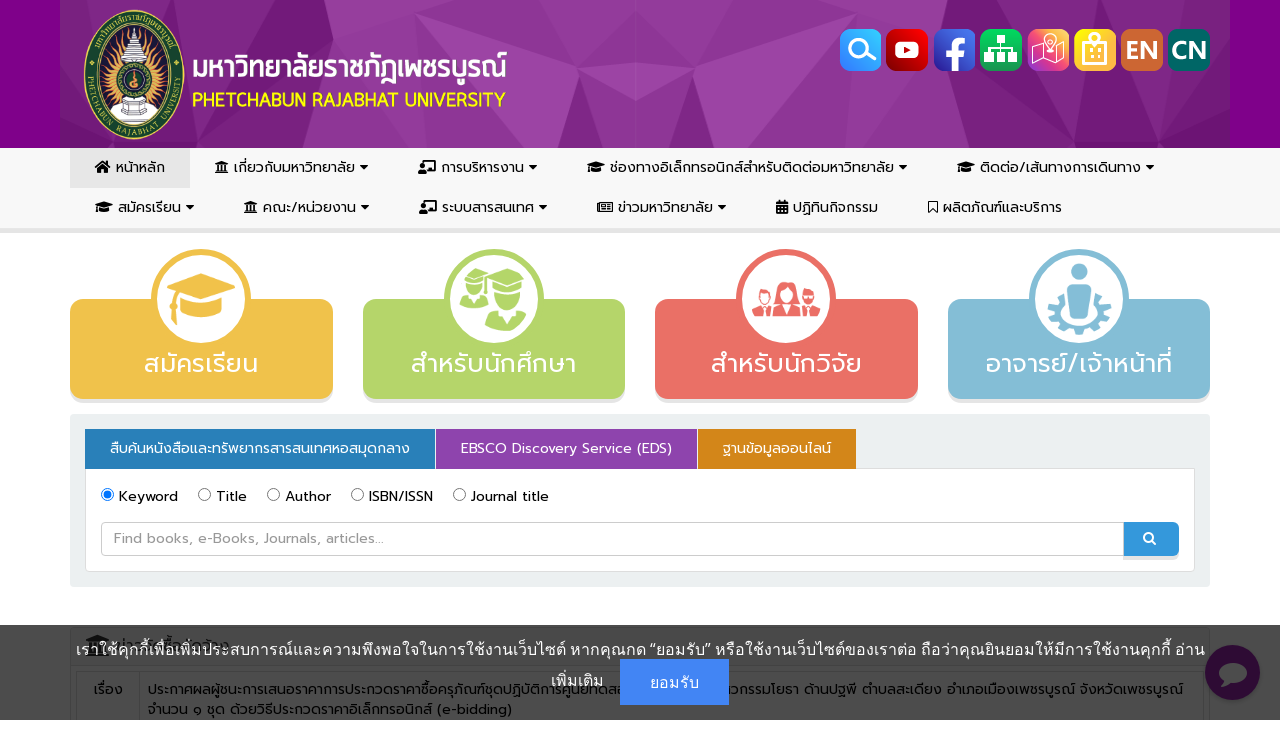

--- FILE ---
content_type: text/html; charset=UTF-8
request_url: https://www2.pcru.ac.th/pcru/view/show_purchase/2567
body_size: 15198
content:
<!DOCTYPE HTML>
<html lang="th">
	<head>
		<meta charset="utf-8">
		<meta name="viewport" content="width=device-width, initial-scale=1">
		<meta name="google-site-verification" content="BXiUMNM5oDKwZwa3iIdRTvI4TqD3e68s9h6EEWm2YFw" />
		<meta name="description" content="ประกาศผลผู้ชนะการเสนอราคาการประกวดราคาซื้อครุภัณฑ์ชุดปฏิบัติการศูนย์ทดสอบมาตรฐานทางวิศวกรรมโยธา ด้านปฐพี ตำบลสะเดียง อำเภอเมืองเพชรบูรณ์ จังหวัดเพชรบูรณ์  จำนวน ๑ ชุด  ด้วยวิธีประกวดราคาอิเล็กทรอนิกส์ (e-bidding)">
		<meta name="keywords" content="ประกาศผลผู้ชนะการเสนอราคาการประกวดราคาซื้อครุภัณฑ์ชุดปฏิบัติการศูนย์ทดสอบมาตรฐานทางวิศวกรรมโยธา ด้านปฐพี ตำบลสะเดียง อำเภอเมืองเพชรบูรณ์ จังหวัดเพชรบูรณ์  จำนวน ๑ ชุด  ด้วยวิธีประกวดราคาอิเล็กทรอนิกส์ (e-bidding)">
		<meta name="robots" content="follow">
		<title>ประกาศผลผู้ชนะการเสนอราคาการประกวดราคาซื้อครุภัณฑ์ชุดปฏิบัติการศูนย์ทดสอบมาตรฐานทางวิศวกรรมโยธา ด้านปฐพี ตำบลสะเดียง อำเภอเมืองเพชรบูรณ์ จังหวัดเพชรบูรณ์  จำนวน ๑ ชุด  ด้วยวิธีประกวดราคาอิเล็กทรอนิกส์ (e-bidding)</title>
		<!----------------------------------fb------------------------------------->
					<meta name="robots" content="index">
			<meta property="og:url" content="https://www2.pcru.ac.th/pcru/" />
			<meta property="og:type" content="article" />
			<meta property="og:title" content="มหาวิทยาลัยราชภัฏเพชรบูรณ์" />
			<meta property="og:description" content="Your description" />
			<meta property="og:image" content="https://www2.pcru.ac.th/pcru/assets/image/web/logo_pcru.png" />
				<!----------------------------------fb------------------------------------->
		<link rel="shortcut icon" href="https://www2.pcru.ac.th/pcru/assets/image/ico/favicon.ico">
		<link href="https://www2.pcru.ac.th/pcru/assets/fontawesome-free-5.2.0-web/css/all.css" rel="stylesheet" type="text/css">
		<link href="https://www2.pcru.ac.th/pcru/assets/css/font-awesome-4.7.0/css/font-awesome.min.css" rel="stylesheet" type="text/css">
		<link href="https://www2.pcru.ac.th/pcru/assets/css/bootstrap.css" rel="stylesheet" type="text/css">
		<link href="https://www2.pcru.ac.th/pcru/assets/css/jquery-ui.css" rel="stylesheet" type="text/css">
		<link href="https://www2.pcru.ac.th/pcru/assets/css/css_exten.css?v=010568" rel="stylesheet" type="text/css">
		<link href="https://www2.pcru.ac.th/pcru/assets/css/mega_menu.css" rel="stylesheet" type="text/css">
		<link href="https://www2.pcru.ac.th/pcru/assets/DataTables/datatables.css" rel="stylesheet" type="text/css">
		<link href="https://www2.pcru.ac.th/pcru/assets/wowslider82/engine1/style.css" rel="stylesheet" type="text/css" />
		<link href="https://fonts.googleapis.com/css?family=Prompt&display=swap" rel="stylesheet">
		<link href="https://www2.pcru.ac.th/pcru/assets/css/font_google/font_google.css" rel="stylesheet">
		<!--cookie-->
		<link rel="stylesheet" href="https://www2.pcru.ac.th/pcru/assets/css//cookiealert.css">
		<!--cookie-->
		<script type="text/javascript" src="https://www2.pcru.ac.th/pcru/assets/wowslider/engine1/jquery.js"></script>
		<script type="text/javascript" src="https://www2.pcru.ac.th/pcru/assets/check_ie.js"></script>
		<!--ssl-
			<script type="text/javascript"> //<![CDATA[ 
			var tlJsHost = ((window.location.protocol == "https:") ? "https://secure.trust-provider.com/" : "http://www.trustlogo.com/");
			document.write(unescape("%3Cscript src='" + tlJsHost + "trustlogo/javascript/trustlogo.js' type='text/javascript'%3E%3C/script%3E"));
			//]]>
			</script>
		<!--ssl--->
		<!-- Google tag (gtag.js) -->
		<script async src="https://www.googletagmanager.com/gtag/js?id=G-ERW4X5KC0P"></script>
		<script>
			window.dataLayer = window.dataLayer || [];
			function gtag(){dataLayer.push(arguments);}
			gtag('js', new Date());
			
			gtag('config', 'G-ERW4X5KC0P');
		</script>
		<!-- Google Tag Manager -->
		<script>(function(w,d,s,l,i){w[l]=w[l]||[];w[l].push({'gtm.start':
		new Date().getTime(),event:'gtm.js'});var f=d.getElementsByTagName(s)[0],
		j=d.createElement(s),dl=l!='dataLayer'?'&l='+l:'';j.async=true;j.src=
		'https://www.googletagmanager.com/gtm.js?id='+i+dl;f.parentNode.insertBefore(j,f);
		})(window,document,'script','dataLayer','GTM-W22KPTM');</script>
		<!-- End Google Tag Manager -->
	</head>
	
	<body>
		<!-- Google Tag Manager (noscript) -->
		<noscript><iframe src="https://www.googletagmanager.com/ns.html?id=GTM-W22KPTM"
		height="0" width="0" style="display:none;visibility:hidden"></iframe></noscript>
		<!-- End Google Tag Manager (noscript) -->
		<div class='thetop'></div>
		<div class="section" style="background-color: #7f018a !important; padding: 8px;">
			<div class="container">
				<div class="row">
					<div class="col-md-12">
						<img class="hidden-xs hidden-sm hidden-md"
                        style="position:absolute;width:100%;height:150px;margin:-10px"
                        src="https://www2.pcru.ac.th/pcru/assets/image/bg-header.png" class="img-responsive">
					</div>
					<div class="col-md-5">
						<a href="https://www2.pcru.ac.th/pcru/">
							<img src="https://www2.pcru.ac.th/pcru/assets/image/logo-pcru.png" class="img-responsive">
						</a>
					</div>
					<div class="col-xs-7 col-sm-7 col-md-7 col-lg-7">
						<div class="hidden-xs hidden-sm text-right" style="margin-top: 20px;">
							<!-- <a href="https://www2.pcru.ac.th/pcru/view/search"><i
                                class="fa fa-3x fa-fw fa-search text-inverse"></i></a>
								<a target="_blank" href="https://www.youtube.com/channel/UCr5V20ZZdKOnSukRGXyzMDg"><i
                                class="fa fa-3x fa-fw fa-youtube text-inverse"></i></a>
								<a target="_blank" href="https://www.facebook.com/PhetchabunRajabhatUniversity"><i
                                class="fa fa-3x fa-fw fa-facebook text-inverse"></i></a>
								<a href="https://www2.pcru.ac.th/pcru/view/sitemap"><i
                                class="fa fa-3x fa-fw fa-sitemap text-inverse"></i></a>
								<a href="https://www2.pcru.ac.th/pcru/view/map_pcru"><i
							class="fa fa-3x fa-fw fa-map-marker text-inverse"></i></a> -->
							
							<a target="_blank" href="https://www2.pcru.ac.th/pcru/view/search"><img src="https://www2.pcru.ac.th/pcru/assets/image/web/search_hp.png" alt="map ico"></a>
							<a target="_blank" href="https://www.youtube.com/channel/UCr5V20ZZdKOnSukRGXyzMDg"><img src="https://www2.pcru.ac.th/pcru/assets/image/web/youtube_hp.png" alt="map ico"></a>
							<a target="_blank" href="https://www.facebook.com/PhetchabunRajabhatUniversity"><img src="https://www2.pcru.ac.th/pcru/assets/image/web/fb_hp.png" alt="map ico"></a>
							<a target="_blank" href="https://www2.pcru.ac.th/pcru/view/sitemap"><img src="https://www2.pcru.ac.th/pcru/assets/image/web/sitemap_hp.png" alt="map ico"></a>
							<a target="_blank" href="https://www2.pcru.ac.th/pcru/view/map_pcru"><img src="https://www2.pcru.ac.th/pcru/assets/image/web/map_hp.png" alt="map ico"></a>
							<a target="_blank" href="https://www2.pcru.ac.th/pcru/view/mapbuilding"><img src="https://www2.pcru.ac.th/pcru/assets/image/web/map_hac.png" alt="map ico"></a>
							<a target="_blank" href="https://www2.pcru.ac.th/pcru/../eng"><img src="https://www2.pcru.ac.th/pcru/assets/image/web/en.png" alt="map ico"></a>
							<a target="_blank" href="https://www2.pcru.ac.th/pcru/../pcru_fk/pcru_chinese/"><img src="https://www2.pcru.ac.th/pcru/assets/image/web/cn.png" alt="map ico"></a>
						</div>
					</div>
				</div>
			</div>
		</div>
		<!------------------------------------navbar menu--------------------------------------->
		<style>
	.nav li a {
	padding: 10px 25px;
	}
</style>
<div class="navbar navbar-default navbar-static-top" style="box-shadow: 0 4px 0 rgba(0,0,0,.1);">
	<div class="container">
		<div class="navbar-header">
			<button type="button" class="navbar-toggle" data-toggle="collapse" data-target="#navbar-ex-collapse">
				<span class="sr-only">Toggle navigation</span>
				<span class="icon-bar"></span>
				<span class="icon-bar"></span>
				<span class="icon-bar"></span>
			</button>
			<!--<a class="navbar-brand" href="#"><span>Brand</span></a>-->
		</div>
		<div class="collapse navbar-collapse js-navbar-collapse" id="navbar-ex-collapse">
			<ul class="nav navbar-nav navbar-right">
				<li class="active"><a href="https://www2.pcru.ac.th/pcru/"><i class="fas fa-home"></i>&nbsp;หน้าหลัก</a></li>
				<!---------------------------------------------------------------sเกี่ยวกับมหาวิทยาลัยs-------------------------------------------------------------->
				<li class="dropdown mega-dropdown">
					<a href="#" class="dropdown-toggle" data-toggle="dropdown"><i class="fas fa-university"></i>&nbsp;เกี่ยวกับมหาวิทยาลัย&nbsp;<i	class="fa fa-caret-down"></i></a>
					<ul class="dropdown-menu mega-dropdown-menu row">
						<li class="col-sm-3">
							<ul class="text-center">
								<!--<li class="dropdown-header">อธิการบดีมหาวิทยาลัยราชภัฏเพชรบูรณ์</li>-->
								<div id="myCarousel" class="carousel slide" data-ride="carousel">
									<div class="carousel-inner">
										<img src="https://www2.pcru.ac.th/pcru/assets/image/chancellor23.png" width="100%">
										<p><b>ผศ.ดร. ปรีชา ศรีเรืองฤทธิ์</b><br>
											อธิการบดีมหาวิทยาลัยราชภัฏเพชรบูรณ์<br>
											อีเมล preecha.sri@pcru.ac.th<br>โทรศัพท์ 095-325-5292
										</p>
																			</div>
									
									<!-- End Carousel Inner -->
								</div>
								<!-- /.carousel -->
								<li class="divider"></li>
								<a style="color:#ffffff" target="_blank" href="https://miscenter.pcru.ac.th/complaint/index.php/chancellor" class="btn btn-warning">สายตรงอธิการบดี</a>
							</ul>
						</li>
						<li class="col-sm-3">
							<ul>
								<li class="dropdown-header"><i class="far fa-arrow-alt-circle-right"></i>&nbsp;เกี่ยวกับมหาวิทยาลัย</li>
								<li><a href="https://www2.pcru.ac.th/pcru/view/history"><i class="fas fa-arrow-alt-circle-right"></i>&nbsp;ประวัติมหาวิทยาลัย</a></li>
								<li><a href="https://www2.pcru.ac.th/pcru/view/act"><i class="fas fa-arrow-alt-circle-right"></i>&nbsp;พรบ.มหาวิทยาลัย</a></li>
								<li><a href="https://www2.pcru.ac.th/pcru/view/music"><i class="fas fa-arrow-alt-circle-right"></i>&nbsp;เพลงมหาวิทยาลัย</a></li>
								<li><a href="https://www2.pcru.ac.th/pcru/view/symbol"><i	class="fas fa-arrow-alt-circle-right"></i>&nbsp;สัญลักษณ์</a></li>
								<li><a href="https://www2.pcru.ac.th/pcru/view/pov"><i class="fas fa-arrow-alt-circle-right"></i>&nbsp;ปรัชญา วิสัยทัศน์ ค่านิยมองค์กร</a></li>
								<li><a target="_blank" href="https://plan.pcru.ac.th/download/แผนปฏิบัติราชการ-5-ปี/"><i class="fas fa-arrow-alt-circle-right"></i>&nbsp;แผนยุทธศาสตร์</a></li>
								<!---------------------add----------------------->
								<li><a target="_blank" href="https://www2.pcru.ac.th/pcru/uploads/documents/pan_pcru20y.pdf"><i class="fas fa-arrow-alt-circle-right"></i>&nbsp;ยุทธศาสตร์มหาวิทยาลัยราชภัฏ</a></li>
								<li><a target="_blank" href="https://plan.pcru.ac.th/download/แผนปฏิบัติราชการรายปี-ป/"><i class="fas fa-arrow-alt-circle-right"></i>&nbsp;แผนปฏิบัติราชการมหาวิทยาลัย 2568</a></li>
								<!---------------------add----------------------->
								<li><a href="https://www2.pcru.ac.th/pcru/view/map_pcru"><i class="fas fa-arrow-alt-circle-right"></i>&nbsp;การติดต่อ</a></li>
								<!---------------------add----------------------->
								<li><a target="_blank" href="https://council.pcru.ac.th/กฎหมายที่เกี่ยวข้อง/"><i class="fas fa-arrow-alt-circle-right"></i>&nbsp;กฎหมายที่เกี่ยวข้อง</a></li>
								<!---------------------add----------------------->
								<li><a target="_blank" href="https://www2.pcru.ac.th/pcru/view/role"><i class="fas fa-arrow-alt-circle-right"></i>&nbsp;บทบาทหน้าที่</a></li>
								<li><a target="_blank" href="https://www2.pcru.ac.th/pcru/view/mapbuilding"><i class="fas fa-arrow-alt-circle-right"></i>&nbsp;แผนผังอาคารเรียนสำหรับจัดตารางเรียน/สอน</a></li>
								<!---------------------add----------------------->
							</ul>
						</li>
						<li class="col-sm-3">
							<ul>
								<li class="dropdown-header"><i class="far fa-arrow-alt-circle-right"></i>&nbsp;การบริหารมหาวิทยาลัย</li>
								<li><a target="_blank" href="https://www2.pcru.ac.th/pcru/view/board_pa"><i class="fas fa-arrow-alt-circle-right"></i>&nbsp;คณะกรรมการบริหารงานบุคคล(กบม.)</a></li>
								<li><a target="_blank" href="https://www2.pcru.ac.th/pcru/view/board_ma"><i class="fas fa-arrow-alt-circle-right"></i>&nbsp;คณะกรรมการบริหารมหาวิทยาลัย</a></li>
								<li><a target="_blank" href="https://www2.pcru.ac.th/pcru/uploads/ประกาศนโยบายการบริหารงานของอธิการบดี.pdf"><i class="fas fa-arrow-alt-circle-right"></i>&nbsp;นโยบายการบริหาร</a></li>
								<li><a target="_blank" href="https://council.pcru.ac.th/about/authority/"><i class="fas fa-arrow-alt-circle-right"></i>&nbsp;อำนาจหน้าที่ของสภามหาวิทยาลัย</a></li>
								<!---------------------add----------------------->
								<li><a target="_blank" href="https://www2.pcru.ac.th/pcru/assets/document_web/authority_university.pdf"><i class="fas fa-arrow-alt-circle-right"></i>&nbsp;อำนาจหน้าที่กรรมการบริหารมหาวิทยาลัย</a></li>
								<!---------------------add----------------------->
								<!--<li><a target="_blank" href="https://www2.pcru.ac.th/pcru/assets/document_web/planit3y.pdf"><i class="fas fa-arrow-alt-circle-right"></i>&nbsp;แผนปฏิบัติราชการด้านเทคโนโลยีสารสนเทศและการสื่อสารมหาวิทยาลัยราชภัฏเพชรบูรณ์ ระยะ 3 ปี</a></li>-->
								<li><a target="_blank" href="https://www2.pcru.ac.th/pcru/view/chancellor"><i	class="fas fa-arrow-alt-circle-right"></i>&nbsp;ทำเนียบอธิการบดี</a></li>
								<li><a target="_blank" href="https://council.pcru.ac.th/about/office-of-the-president/"><i class="fas fa-arrow-alt-circle-right"></i>&nbsp;ทำเนียบนายกสภามหาวิทยาลัย</a></li>
								<li><a target="_blank" href="https://www2.pcru.ac.th/pcru/view/stu_ita"><i class="fas fa-arrow-alt-circle-right"></i>&nbsp;โครงสร้างการแบ่งส่วนราชการและการบริหารราชการของมหาวิทยาลัย</a></li>
							</ul>
						</li>
						<li class="col-sm-3">
							<ul>
								<li class="dropdown-header"><i class="far fa-arrow-alt-circle-right"></i>&nbsp;สภามหาวิทยาลัย</li>
								<li><a target="_blank" href="https://council.pcru.ac.th/about/council-members/"><i class="fas fa-arrow-alt-circle-right"></i>&nbsp;คณะกรรมการสภามหาวิทยาลัย</a></li>
								<li><a target="_blank" href="https://www2.pcru.ac.th/pcru/view/board_academic"><i	class="fas fa-arrow-alt-circle-right"></i>&nbsp;คณะกรรมการสภาวิชาการ</a></li>
								<li><a target="_blank" href="https://www2.pcru.ac.th/pcru/view/board_facof"><i class="fas fa-arrow-alt-circle-right"></i>&nbsp;คณะกรรมการสภาคณาจารย์และข้าราชการ</a></li>
								<li><a target="_blank" href="https://www2.pcru.ac.th/pcru/view/board_pb"><i class="fas fa-arrow-alt-circle-right"></i>&nbsp;คณะกรรมการส่งเสริมกิจการมหาวิทยาลัย</a></li>
							</ul>
						</li>
					</ul>
				</li>
				<!----------------------------------------------------------------sการบริหารงานs------------------------------------------------------------->
				<li class="dropdown mega-dropdown"><a href="#" class="dropdown-toggle" data-toggle="dropdown"><i class="fas fa-chalkboard-teacher"></i>&nbsp;การบริหารงาน&nbsp;<i class="fa fa-caret-down"></i></a>
					<ul class="dropdown-menu mega-dropdown-menu row">
						<li class="col-sm-3">
							<ul>
								<div class="text-center">
									<a href="https://www2.pcru.ac.th/pcru/view/oit_mgg">
										<img src="https://www2.pcru.ac.th/pcru/assets/image/web/ita.png" width="100%">
									</a>
								</div>
								<div id="myCarousel" class="carousel slide" data-ride="carousel">
									<div class="carousel-inner">
																			</div>
									<!-- End Carousel Inner -->
								</div>
								<!-- /.carousel -->
								<li class="divider"></li>
								<!--
									<li><a href="#">View all Collection <i class="fa fa-caret-down"></i></a></li>
								-->
							</ul>
						</li>
						<li class="col-sm-3">
							<ul>
								<li class="dropdown-header"><i class="far fa-arrow-alt-circle-right"></i>&nbsp;แผนการดำเนินงาน</li>
								<li><a href="https://ita.pcru.ac.th/home/doc/2568/01.pdf"><i class="fas fa-database"></i>&nbsp;แผนยุทธศาสตร์</a></li>
								<li><a href="https://ita.pcru.ac.th/home/doc/2568/02.pdf"><i class="fas fa-database"></i>&nbsp;แผนการดำเนินงานและแผนการใช้จ่ายงบประมาณประจำปี </a></li>
								
								<li><a href="hhttps://ita.pcru.ac.th/home/doc/2568/03.pdf"><i class="fas fa-database"></i>&nbsp;แผนปฏิบัติการป้องกันการทุจริต</a></li>
								<li><a href="https://www.pcru.ac.th/ita/ultimate-development-plan-2566-2570-1.pdf"><i class="fas fa-database"></i>&nbsp;แผนพัฒนาความเป็นเลิศมหาวิทยาลัยราชภัฏเพชรบูรณ์</a>
								</li>
							</ul>
							<ul>
								<li class="dropdown-header"><i class="far fa-arrow-alt-circle-right"></i>&nbsp;รายงานผลการดำเนินงานตามแผน</li>
								<li><a href="https://plan.pcru.ac.th/download-category/annual-report/"><i class="fas fa-database"></i>&nbsp;รายงานประจำปี</a></li>
								<li><a href="https://ita.pcru.ac.th/home/doc/2568/04.pdf"><i class="fas fa-database"></i>&nbsp;รายงานผลการดำเนินงานตามแผนประจำปี</a></li>
								<li><a href="https://plan.pcru.ac.th/download/%e0%b8%a3%e0%b8%b2%e0%b8%a2%e0%b8%87%e0%b8%b2%e0%b8%99%e0%b8%9c%e0%b8%a5%e0%b8%81%e0%b8%b2%e0%b8%a3%e0%b8%94%e0%b8%b3%e0%b9%80%e0%b8%99%e0%b8%b4%e0%b8%99%e0%b8%87%e0%b8%b2%e0%b8%99%e0%b9%84%e0%b8%95-3/"><i class="fas fa-database"></i>&nbsp;รายงานความก้าวหน้าการดำเนินงานตามแผน</a></li>
								<li><a href="https://ita.pcru.ac.th/home/doc/2568/05.pdf"><i class="fas fa-database"></i>&nbsp;รายงานผลการดำเนินการป้องกันการทุจริตประจำปี</a>
								</li>
							</ul>
						</li>
						<li class="col-sm-3">
							<ul>
								<li class="dropdown-header"><i class="far fa-arrow-alt-circle-right"></i>&nbsp;การบริหารและพัฒนาทรัพยากรบุคคล</li> 
								<li><a href="https://person.pcru.ac.th/images/documents/All-Rights-Human_Resource_Management_Policy2565-1.pdf"><i class="fas fa-database"></i>&nbsp;นโยบายการบริหารทรัพยากรบุคคล</a></li>
								<li><a href="https://person.pcru.ac.th/images/documents/human_resource_development_plan2568.pdf"><i class="fas fa-database"></i>&nbsp;แผนบริหารทรัพยากรบุคคล</a></li>
								<li><a href="https://person.pcru.ac.th/index.php/2020-05-27-03-44-41/2021-04-20-09-05-17/114-2018-06-13-06-55-10/377-2022-03-30-09-02-56"><i class="fas fa-database"></i>&nbsp;หลักเกณฑ์การบริหารและพัฒนาทรัพยากรบุคคล</a></li>
								<li><a href="https://person.pcru.ac.th/images/documents/Resource_development_plan2567-Edit28032568.pdf"></i>&nbsp;รายงานผลการบริหารและพัฒนาทรัพยากรบุคคลประจำปี</a></li>
							</ul>
							<ul>
								<li class="dropdown-header"><i class="far fa-arrow-alt-circle-right"></i>&nbsp;การเปิดโอกาสให้เกิดการมีส่วนร่วม</li>
								<li><a href="https://academic.pcru.ac.th/main/album?id=268&user_id=10"><i class="fab fa-edge"></i>&nbsp;สำนักส่งเสริมวิชาการและงานทะเบียน</a></li>
								<li><a href="https://arit.pcru.ac.th/2022/view/show_blog/55"><i class="fab fa-edge"></i>&nbsp;สำนักวิทยบริการและเทคโนโลยีสารสนเทศ</a></li>
								<li><a href="https://office.pcru.ac.th/category/activity/participation/"><i	class="fab fa-edge"></i>&nbsp;สำนักงานอธิการบดี</a></li>
								<li><a href="https://artculture.pcru.ac.th/page/?p=13151"><i	class="fab fa-edge"></i>&nbsp;สำนักศิลปะและวัฒนธรรม</a></li>
								<li><a href="https://research2.pcru.ac.th/rdiv3/9341/%E0%B8%81%E0%B8%B2%E0%B8%A3%E0%B8%9B%E0%B8%A3%E0%B8%B0%E0%B8%8A%E0%B8%B8%E0%B8%A1%E0%B8%A2%E0%B8%81%E0%B8%A3%E0%B8%B0%E0%B8%94%E0%B8%B1%E0%B8%9A%E0%B9%80%E0%B8%A8%E0%B8%A3%E0%B8%A9%E0%B8%90%E0%B8%81-2/"><i class="fab fa-edge"></i>&nbsp;สถาบันวิจัยและพัฒนา</a></li>
							</ul>
						</li>
						<li class="col-sm-3">
							<ul>
								<li class="dropdown-header"><i class="far fa-arrow-alt-circle-right"></i>&nbsp;คู่มือการปฏิบัติงาน</li>
								<li><a href="https://academic.pcru.ac.th/main/workmanual"><i class="fab fa-edge"></i>&nbsp;สำนักส่งเสริมวิชาการและงานทะเบียน</a></li>
								<li><a href="https://miscenter.pcru.ac.th/ita-pcru/view/94"><i class="fab fa-edge"></i>&nbsp;สำนักวิทยบริการและเทคโนโลยีสารสนเทศ</a></li>
								<li><a href="https://arit.pcru.ac.th/2022/url/in/45"><i	class="fab fa-edge"></i>&nbsp;สำนักงานอธิการบดี</a></li>
								<li><a href="https://artculture.pcru.ac.th/page/?page_id=8443"><i class="fab fa-edge"></i>&nbsp;สำนักศิลปะและวัฒนธรรม</a></li>
								<li><a href="https://research2.pcru.ac.th/rdiv3/9122/%e0%b8%9c%e0%b8%a5%e0%b8%81%e0%b8%b2%e0%b8%a3%e0%b8%94%e0%b8%b3%e0%b9%80%e0%b8%99%e0%b8%b4%e0%b8%99%e0%b8%81%e0%b8%b2%e0%b8%a3-ita-%e0%b8%9b%e0%b8%a3%e0%b8%b0%e0%b8%88%e0%b8%b3%e0%b8%9b%e0%b8%b5/"><i class="fab fa-edge"></i>&nbsp;สถาบันวิจัยและพัฒนา</a></li>
							</ul>
							<ul>
								<li class="dropdown-header"><i class="far fa-arrow-alt-circle-right"></i>&nbsp;มาตรฐานการให้บริการ</li>
								<li><a href="https://academic.pcru.ac.th/main/allservice"><i class="fab fa-edge"></i>&nbsp;สำนักส่งเสริมวิชาการและงานทะเบียน</a></li>
								<li><a href="https://miscenter.pcru.ac.th/ita-pcru/view/95"><i class="fab fa-edge"></i>&nbsp;สำนักวิทยบริการและเทคโนโลยีสารสนเทศ</a></li>
								<li><a href="https://office.pcru.ac.th/service-manual/"><i class="fab fa-edge"></i>&nbsp;สำนักงานอธิการบดี</a></li>
								<li><a href="https://arit.pcru.ac.th/2022/url/in/48"><i class="fab fa-edge"></i>&nbsp;สำนักศิลปะและวัฒนธรรม</a></li>
								<li><a href="https://research2.pcru.ac.th/rdiv3/9122/%e0%b8%9c%e0%b8%a5%e0%b8%81%e0%b8%b2%e0%b8%a3%e0%b8%94%e0%b8%b3%e0%b9%80%e0%b8%99%e0%b8%b4%e0%b8%99%e0%b8%81%e0%b8%b2%e0%b8%a3-ita-%e0%b8%9b%e0%b8%a3%e0%b8%b0%e0%b8%88%e0%b8%b3%e0%b8%9b%e0%b8%b5/"><i class="fab fa-edge"></i>&nbsp;สถาบันวิจัยและพัฒนา</a></li>
							</ul>
						</li>
					</ul>
				</li>
				<!------------------------------------------------------sช่องทางอิเล็กทรอนิกส์สำหรับติดต่อมหาวิทยาลัยs--------------------------------------------------------------->
				<li class="dropdown mega-dropdown">
					<a href="#" class="dropdown-toggle" data-toggle="dropdown"><i class="fas fa-graduation-cap"></i>&nbsp;ช่องทางอิเล็กทรอนิกส์สำหรับติดต่อมหาวิทยาลัย&nbsp;<i	class="fa fa-caret-down"></i></a>
					<ul class="dropdown-menu mega-dropdown-menu row">
						<li class="col-sm-3"></li>
						<li class="col-sm-3">
							<ul>
								<li class="dropdown-header"><i class="fab fa-edge"></i> ช่องทางติดต่ออิเล็กทรอนิกส์</li>
								<li><a style="padding-left:40px"><i class="fa fa-envelope-open-o" aria-hidden="true"></i> อีเมล saraban@pcru.ac.th</a></li>
							</ul>
						</li>
						<li class="col-sm-3">
							<ul>
								<li class="dropdown-header"><i class="fab fa-edge"></i> ช่องทางการสนทนาออนไลน์</li>
								<li><a style="padding-left:40px" href="https://www.messenger.com/t/PhetchabunRajabhatUniversity"><i	class="fa fa-facebook-square" aria-hidden="true"></i> แชทสอบถามข้อมูล</a></li>
							</ul>
						</li>
						<li class="col-sm-3"></li>
						<!--
							<li class="col-sm-3">
							<ul>
							<li class="dropdown-header"><i class="fa fa-location-arrow" aria-hidden="true"></i> แผนที่ภายในมหาวิทยาลัย</li>
							<li class="dropdown-header"><a href="https://www2.pcru.ac.th/pcru/view/map_pcru"><i class="fa fa-map-marker" aria-hidden="true"></i> location</a></li>
							</ul>
							</li>
							<li class="col-sm-3">
							<ul>
							<li class="dropdown-header"><i class="fas fa-phone-square"></i>&nbsp;ติดต่อ</li>
							<div class="contact">
							<br>งานประชาสัมพันธ์<br><i class="fas fa-phone-square"></i>&nbsp;โทรศัพท์ 056-717100 </p>
							</div>
							</ul>
							</li>
						-->
					</ul>
				</li>
				<!---------------------------------------------------sติดต่อ/เส้นทางการเดินทางs------------------------------------------------->
				<li class="dropdown mega-dropdown"><a href="#" class="dropdown-toggle" data-toggle="dropdown"><i class="fas fa-graduation-cap"></i>&nbsp;ติดต่อ/เส้นทางการเดินทาง&nbsp;<i class="fa fa-caret-down"></i></a>
					<ul class="dropdown-menu mega-dropdown-menu row">
						<li class="col-sm-3">
							<iframe src="https://www.google.com/maps/embed?pb=!1m14!1m8!1m3!1d3826.4807373226754!2d101.1484204592468!3d16.45117784424925!3m2!1i1024!2i768!4f13.1!3m3!1m2!1s0x31203a9137455e59%3A0xf04fb558f3130c0!2z4Lih4Lir4Liy4Lin4Li04LiX4Lii4Liy4Lil4Lix4Lii4Lij4Liy4LiK4Lig4Lix4LiO4LmA4Lie4LiK4Lij4Lia4Li54Lij4LiT4LmM!5e0!3m2!1sth!2sth!4v1532422074173"	width="100%" height="300" frameborder="0" style="border:0" allowfullscreen=""></iframe>
						</li>
						<li class="col-sm-3">
							<ul>
								<li class="dropdown-header text-center">ที่อยู่มหาวิทยาลัย</li>
								<strong>มหาวิทยาลัยราชภัฏเพชรบูรณ์</strong><br>
								83 หมู่ 11 ถนนสระบุรี-หล่มสัก ตำบลสะเดียง <br>อำเภอเมือง
								จังหวัดเพชรบูรณ์ 67000<br>
								โทรศัพท์ 056-717100<br>
								โทรสาร 056-717110<br>
								อีเมล saraban@pcru.ac.th
								<li class="divider"></li>
								<strong>Phetchabun Rajabhat University</strong><br>
								83 M.11 T.Sadiang A.Muang P.Phetchabun 67000<br>
								Tel. +66-5671-7100<br>
								Fax. +66-5671-7110<br>
								Email saraban@pcru.ac.th
							</ul>
						</li>
						<li class="col-sm-3">
							<ul>
								<li class="dropdown-header"><i class="fa fa-location-arrow" aria-hidden="true"></i>แผนที่ภายในมหาวิทยาลัย</li>
								<li class="dropdown-header"><a href="https://www2.pcru.ac.th/pcru/view/map_pcru"><i class="fa fa-map-marker" aria-hidden="true"></i> เส้นทางการเดินทาง</a></li>
							</ul>
						</li>
						<li class="col-sm-3">
							<ul>
								<li class="dropdown-header"><i class="far fa-arrow-alt-circle-right"></i>&nbsp;เบอร์โทรติดต่อ</li>
								<div class="contact">
									<p>สมัครเรียน <i class="fa fa-phone-square" aria-hidden="true"></i> 056-717119</p>
									<p>กองพัฒนานักศึกษา &nbsp;<i class="fa fa-phone-square" aria-hidden="true"></i>056-717144</p>
									<p>งานประชาสัมพันธ์ &nbsp;<i class="fa fa-phone-square" aria-hidden="true"></i>056-717100</p>
									<p>สำนักงานอธิการบดี&nbsp;<i class="fa fa-phone-square" aria-hidden="true"></i>056-717109</p>
									<p>งานพัสดุ &nbsp;<i class="fa fa-phone-square" aria-hidden="true"></i> 056-717100	ต่อ 1115</p>
									<p>งานการเจ้าหน้าที่&nbsp;<i class="fa fa-phone-square" aria-hidden="true"></i>056-717100 ต่อ 1117</p>
									<p><a style="padding:0px;color:red" target="_blank" href="https://service.pcru.ac.th/comservice/view/phone"> <i class="fa fa-phone-square" aria-hidden="true"></i> หมายเลขโทรศัพท์ภายใน</a></p>
								</div>
							</ul>
						</li>
					</ul>
				</li>
				<!-----------------------------------------------------------------sสมัครเรียนs------------------------------------------------------------>
				<li class="dropdown mega-dropdown">
					<a href="#" class="dropdown-toggle" data-toggle="dropdown"><i
					class="fas fa-graduation-cap"></i>&nbsp;สมัครเรียน&nbsp;<i class="fa fa-caret-down"></i></a>
					<ul class="dropdown-menu mega-dropdown-menu row">
						<li class="col-sm-3">
							<!-- <ul>
								<li class="dropdown-header text-center">ข่าวการศึกษา</li>
								<div id="myCarousel" class="carousel slide" data-ride="carousel">
								<div class="carousel-inner">
																</div>
								</div>
								<li class="divider"></li>
								<li><a href="#">รายละเอียดเพิ่มเติม <i class="fa fa-caret-down"></i></a></li>
							</ul> -->
						</li>
						<li class="col-sm-3">
							<ul>
								<li class="dropdown-header"><i class="far fa-arrow-alt-circle-right"></i>&nbsp;เลือกหลักสูตร</li>
								<li><a target="_blank" href="https://academic.pcru.ac.th/webserv/admission/"><i	class="fas fa-arrow-alt-circle-right"></i>&nbsp;หลักสูตรปริญญาตรี</a></li>
								<li><a target="_blank" href="https://graduate.pcru.ac.th/"><i class="fas fa-arrow-alt-circle-right"></i>&nbsp;หลักสูตรปริญญาโท</a></li>
								<li><a target="_blank" href="https://graduate.pcru.ac.th/"><i class="fas fa-arrow-alt-circle-right"></i>&nbsp;หลักสูตรปริญญาเอก</a></li>
							</ul>
						</li>
						<li class="col-sm-3">
							<ul>
								<li class="dropdown-header"><i class="fas fa-phone-square"></i>&nbsp;ติดต่อสอบถาม</li>
								<div class="contact">
									<p><i class="fas fa-mobile-alt"></i>&nbsp;โทรศัพท์ 056-717119 (สายตรง)<br><i class="fas fa-mobile-alt"></i>&nbsp;โทรศัพท์ 056-717100 ต่อ 1121, 1122, 1129
									</p>
								</div>
							</ul>
						</li>
						<li class="col-sm-3">
							<!-- <ul>
								<li class="dropdown-header"><i class="far fa-arrow-alt-circle-right"></i>&nbsp;บริการนักศึกษา</li>
								<li><a target="_blank" href="https://dsd.pcru.ac.th"><i class="fas fa-arrow-alt-circle-right"></i>&nbsp;กองพัฒนานักศึกษา</a></li>
								<li><a target="_blank" href="https://www2.pcru.ac.th/pcru/view/library"><i class="fas fa-arrow-alt-circle-right"></i>&nbsp;หอสมุด</a></li>
							</ul> -->
						</li>
					</ul>
				</li>
				<!-----------------------------------------------------------------sคณะ/หน่วยงานs------------------------------------------------------------>
				<li class="dropdown mega-dropdown">
					<a href="#" class="dropdown-toggle" data-toggle="dropdown"><i class="fas fa-university"></i>&nbsp;คณะ/หน่วยงาน&nbsp;<i class="fa fa-caret-down"></i></a>
					<ul class="dropdown-menu mega-dropdown-menu row">
						<li class="col-sm-3">
							<ul>
								<li class="dropdown-header text-center">คณะ/หน่วยงาน</li>
								<div id="myCarousel" class="carousel slide" data-ride="carousel">
									<div class="carousel-inner">
																			</div>
									<!-- End Carousel Inner -->
								</div>
								<!-- /.carousel -->
								<li class="divider"></li>
								<!--
									<li><a href="#">ดูทั้งหมด&nbsp;<i class="fa fa-caret-down"></i></a></li>
								-->
							</ul>
						</li>
						<li class="col-sm-3">
							<ul>
								<li class="dropdown-header"><i class="far fa-arrow-alt-circle-right"></i>&nbsp;คณะ</li>
								<li><a target="_blank" href="https://edu.pcru.ac.th/"><i class="fas fa-arrow-alt-circle-right"></i>&nbsp;คณะครุศาสตร์</a></li>
								<li><a target="_blank" href="https://human.pcru.ac.th/"><i class="fas fa-arrow-alt-circle-right"></i>&nbsp;คณะมนุษยศาสตร์และสังคมศาสตร์</a></li>
								<li><a target="_blank" href="https://mangt.pcru.ac.th/"><i class="fas fa-arrow-alt-circle-right"></i>&nbsp;คณะวิทยาการจัดการ</a></li>
								<li><a target="_blank" href="https://sci.pcru.ac.th/"><i class="fas fa-arrow-alt-circle-right"></i>&nbsp;คณะวิทยาศาสตร์และเทคโนโลยี</a></li>
								<li><a target="_blank" href="https://agritech.pcru.ac.th/"><i class="fas fa-arrow-alt-circle-right"></i>&nbsp;คณะเทคโนโลยีการเกษตรและเทคโนโลยีอุตสาหกรรม</a></li>
								<li><a target="_blank" href="https://nurse.pcru.ac.th/"><i class="fas fa-arrow-alt-circle-right"></i>&nbsp;คณะพยาบาลศาสตร์</a></li>
								<li><a target="_blank" href="https://ic.pcru.ac.th/"><i class="fas fa-arrow-alt-circle-right"></i>&nbsp;วิทยาลัยนานาชาติ</a></li>
								<li><a target="_blank" href="https://satit.pcru.ac.th/"><i class="fas fa-arrow-alt-circle-right"></i>&nbsp;โรงเรียนสาธิต</a></li>
							</ul>
						</li>
						<li class="col-sm-3">
							<ul>
								<li class="dropdown-header"><i class="far fa-arrow-alt-circle-right"></i>&nbsp;สำนัก</li>
								<li><a target="_blank" href="https://office.pcru.ac.th"><i class="fas fa-arrow-alt-circle-right"></i>&nbsp;สำนักงานอธิการบดี</a></li>
								<li><a target="_blank" href="https://academic.pcru.ac.th/"><i class="fas fa-arrow-alt-circle-right"></i>&nbsp;สำนักส่งเสริมวิชาการและงานทะเบียน</a></li>
								<li><a target="_blank" href="https://graduate.pcru.ac.th/"><i class="fas fa-arrow-alt-circle-right"></i>&nbsp;บัณฑิตวิทยาลัย</a></li>
								<li><a target="_blank" href="https://arit.pcru.ac.th/"><i class="fas fa-arrow-alt-circle-right"></i>&nbsp;สำนักวิทยบริการและเทคโนโลยีสารสนเทศ</a></li>
								<li><a target="_blank" href="https://artculture.pcru.ac.th/"><i	class="fas fa-arrow-alt-circle-right"></i>&nbsp;สำนักศิลปะและวัฒนธรรม</a></li>
							</ul>
						</li>
						<li class="col-sm-3">
							<ul>
								<li class="dropdown-header"><i class="far fa-arrow-alt-circle-right"></i>&nbsp;สถาบัน</li>
								<li><a target="_blank" href="https://research.pcru.ac.th/"><i class="fas fa-arrow-alt-circle-right"></i>&nbsp;สถาบันวิจัยและพัฒนา</a></li>
								<li><a target="_blank" href="https://li.pcru.ac.th/"><i	class="fas fa-arrow-alt-circle-right"></i>&nbsp;สถาบันภาษา</a></li>								
								<li class="divider"></li>
								<li><a target="_blank" href="https://www2.pcru.ac.th/pcru/view/webinpcru"	style="color:#ea7066;font-weight: bold;">ดูเว็บไซต์หน่วยงานภายในทั้งหมด&nbsp;<i class="fa fa-caret-down"></i></a></li>
								<!--
									<li><a target="_blank" href="https://central.pcru.ac.th/"><i class="fas fa-arrow-alt-circle-right"></i>&nbsp;กองกลาง</a></li>
									<li><a target="_blank" href="https://plan.pcru.ac.th/"><i class="fas fa-arrow-alt-circle-right"></i>&nbsp;กองนโยบายและแผน</a></li>
									<li><a target="_blank" href="https://dsd.pcru.ac.th/dsd2018/"><i class="fas fa-arrow-alt-circle-right"></i>&nbsp;กองพัฒนานักศึกษา</a></li>
									<li class="divider"></li>
									<li><a target="_blank" href="https://www2.pcru.ac.th/pcru/view/webinpcru" style="color:#ea7066;font-weight: bold;">ดูทั้งหมด&nbsp;<i class="fa fa-caret-down"></i></a></li>
								-->
							</ul>
						</li>
					</ul>
				</li>
				<!------------------------------------------------------------------------sระบบสารสนเทศs----------------------------------------------------------------->
				<li class="dropdown mega-dropdown">
					<a href="#" class="dropdown-toggle" data-toggle="dropdown"><i class="fas fa-chalkboard-teacher"></i>&nbsp;ระบบสารสนเทศ&nbsp;<i
					class="fa fa-caret-down"></i></a>
					<ul class="dropdown-menu mega-dropdown-menu row">
						<li class="col-sm-3">
							<ul>
								<div class="text-center">
									<a target="_blank" href="https://www2.pcru.ac.th/pcru/view/dbonline">
										<img src="https://www2.pcru.ac.th/pcru/assets/image/db_online.png" width="100%">
									</a>
								</div>
								<div id="myCarousel" class="carousel slide" data-ride="carousel">
									<div class="carousel-inner">
																			</div>
									<!-- End Carousel Inner -->
								</div>
								<!-- /.carousel -->
								<li class="divider"></li>
								<!--
									<li><a href="#">View all Collection <i class="fa fa-caret-down"></i></a></li>
								-->
							</ul>
						</li>
						<li class="col-sm-3">
							<ul>
								<li class="dropdown-header"><i
								class="far fa-arrow-alt-circle-right"></i>&nbsp;สำหรับอาจารย์</li>
								<li><a href="https://miscenter.pcru.ac.th/manager/main.php" target="_blank"><i	class="fas fa-database"></i>&nbsp;ระบบสารสนเทศสำหรับผู้บริหาร</a></li>
								<li><a href="https://pmis.pcru.ac.th/" target="_blank"><i class="fas fa-database"></i>&nbsp;ระบบสารสนเทศเพื่อการบริหารและการจัดการ PMIS</a></li>
								<li><a href="https://research.pcru.ac.th/rdb/" target="_blank"><i class="fas fa-database"></i>&nbsp;ระบบฐานข้อมูลงานวิจัย</a></li>
								<li><a href="http://plag.grad.chula.ac.th/" target="_blank"><i class="fas fa-database"></i>&nbsp;ระบบอักขราวิสุทธิ์</a></li>
								<li><a href="https://assess.pcru.ac.th/assessment/" target="_blank"><i class="fas fa-database"></i>&nbsp;ระบบประเมินการสอน</a></li>
								<li><a href="https://miscenter.pcru.ac.th/" target="_blank"><i class="fas fa-database"></i>&nbsp;ระบบบริการฐานข้อมูลสารสนเทศกลาง</a></li>
								<li><a href="https://academic.pcru.ac.th/webapps/tqfsystem/" target="_blank"><i	class="fas fa-database"></i>&nbsp;ระบบสารสนเทศเพื่อการจัดการเอกสารหลักสุูตรตามกรอบ TQF</a></li>
							</ul>
						</li>
						<li class="col-sm-3">
							<ul>
								<li class="dropdown-header"><i class="far fa-arrow-alt-circle-right"></i>&nbsp;สำหรับเจ้าหน้าที่</li>
								<li><a href="https://pmis.pcru.ac.th/" target="_blank"><i class="fas fa-database"></i>&nbsp;ระบบสารสนเทศเพื่อการบริหารและการจัดการ PMIS</a></li>
								<li><a href="http://trackqa.pcru.ac.th:81/signin" target="_blank"><i class="fas fa-database"></i>&nbsp;ระบบกำกับติดตามงานประกันคุณภาพ</a></li>
								<li><a href="https://e-docs.pcru.ac.th/" target="_blank"><i class="fas fa-database"></i>&nbsp;ระบบบริหารจัดการเอกสารอิเล็กทรอนิกส์</a></li>
								<li><a href="https://miscenter.pcru.ac.th/" target="_blank"><i class="fas fa-database"></i>&nbsp;ระบบบริการฐานข้อมูลสารสนเทศกลาง</a></li>
								<li><a href="http://www.gprocurement.go.th/" target="_blank"><i	class="fas fa-database"></i>&nbsp;ระบบจัดซื้อจัดจ้างภาครัฐ</a></li>
								<li><a href="https://budget.pcru.ac.th/" target="_blank"><i	class="fas fa-database"></i>&nbsp;ระบบจัดทำคำของบประมาณ</a></li>
								<!--<li><a href="https://miscenter.pcru.ac.th/WorkingTime/" target="_blank"><i class="fas fa-database"></i>&nbsp;ระบบลงเวลาปฏิบัติราชการออนไลน์</a></li>-->
							</ul>
						</li>
						<li class="col-sm-3">
							<ul>
								<li class="dropdown-header"><i
								class="far fa-arrow-alt-circle-right"></i>&nbsp;สำหรับนักศึกษา</li>
								<li><a href="https://arit.pcru.ac.th/2022/view/show_service/76"	title="บริการอีเมล์สำหรับนักศึกษา" target="_blank"><i class="fab fa-edge"></i>&nbsp;บริการอีเมล์สำหรับนักศึกษา</a></li>
								<li><a href="https://www.pmis.pcru.ac.th/mis/webservice/" title="ระบบทะเบียนและวัดผล"	target="_blank"><i class="fab fa-edge"></i>&nbsp;ระบบทะเบียนและวัดผล</a></li>
								<li><a href="https://eclassroom.pcru.ac.th/" title="ระบบบันทึกการเรียนการสอน eClassroom" target="_blank"><i class="fab fa-edge"></i>&nbsp;ระบบบันทึกการเรียนการสอน eClassroom</a></li>
								<li><a href="https://assess.pcru.ac.th/assessment/" title="ระบบประเมินการสอน" target="_blank"><i class="fab fa-edge"></i>&nbsp;ระบบประเมินการสอน</a></li>
								<!--<li><a href="https://pcrutlp.pcru.ac.th/tlp/signin" title="ระบบทดสอบความรู้ความสามารถทางภาษา" target="_blank" ><i class="fab fa-edge"></i>&nbsp;ระบบทดสอบความรู้ความสามารถทางภาษา</a></li>-->
								<li><a href="https://miscenter.pcru.ac.th/regis-digital/" title="ระบบทดสอบทักษะด้านดิจิทัล" target="_blank"><i class="fab fa-edge"></i>&nbsp;ระบบทดสอบทักษะด้านดิจิทัล</a></li>
								<li><a href="https://www2.pcru.ac.th/pcru/assets/document_web/2.8-1-1-2555.pdf" title="ประกาศข้อกำหนดด้านคุณธรรมสำหรับนักศึกษา" target="_blank"><i class="fab fa-edge"></i>&nbsp;ประกาศข้อกำหนดด้านคุณธรรมสำหรับนักศึกษา</a>
								</li>
								<li class="divider"></li>
								<li class="dropdown-header"><i class="fas fa-phone-square"></i>&nbsp;ติดต่อ</li>
								<div class="contact">
									<p><a target="_blank" href="https://miscenter.pcru.ac.th/helpdesk/"><i class="fas fa-arrow-alt-circle-right"></i>&nbsp;แจ้งปัญหาการใช้งานระบบสารสนเทศ</a>
										<br>งานวิจัยและพัฒนาซอฟต์แวร์<br><i class="fas fa-mobile-alt"></i>&nbsp;โทรศัพท์ 056-717100 ต่อ 6116
									</p>
								</div>
							</ul>
						</li>
					</ul>
				</li>
				<!------------------------------------------------------------------------sข่าวมหาวิทยาลัยs----------------------------------------------------------------->				
				<li class="dropdown mega-dropdown">
					<a href="#" class="dropdown-toggle" data-toggle="dropdown"><i class="far fa-newspaper"></i>&nbsp;ข่าวมหาวิทยาลัย&nbsp;<i class="fa fa-caret-down"></i></a>
					<ul class="dropdown-menu mega-dropdown-menu row">
						<li class="col-sm-3">
							<ul>
								<li class="dropdown-header text-center">ข่าวประชาสัมพันธ์</li>
								<div id="myCarousel" class="carousel slide" data-ride="carousel">
									<div class="carousel-inner">
																			</div>
									<!-- End Carousel Inner -->
								</div>
								<!-- /.carousel -->
								<li class="divider"></li>
								<!--
									<li><a href="#">ดูทั้งหมด&nbsp;<i class="fa fa-caret-down"></i></a></li>
								-->
							</ul>
						</li>
						<li class="col-sm-3">
							<ul>
								<li class="dropdown-header"><i class="far fa-arrow-alt-circle-right"></i>&nbsp;ข่าวมหาวิทยาลัย&nbsp; </li>
								<li><a target="_blank" href="https://www.pcru.ac.th/pcrunews"><i class="fas fa-arrow-alt-circle-right"></i>&nbsp;ข่าวกิจกรรม</a></li>
								<li><a target="_blank" href="https://www2.pcru.ac.th/pcru/view/announce"><i class="fas fa-arrow-alt-circle-right"></i>&nbsp;ข่าวประกาศ</a></li>
								<li><a target="_blank" href="https://www2.pcru.ac.th/pcru/view/purchase"><i class="fas fa-arrow-alt-circle-right"></i>&nbsp;ข่าวจัดซื้อ-จัดจ้าง</a></li>
								<li><a target="_blank" href="https://www2.pcru.ac.th/pcru/view/job"><i class="fas fa-arrow-alt-circle-right"></i>&nbsp;ข่าวรับสมัครงาน</a></li>
							</ul>
						</li>
						<li class="col-sm-3">
							<ul>
								<li class="dropdown-header"><i class="far fa-arrow-alt-circle-right"></i>&nbsp;ข่าวการศึกษา</li>
								<li><a target="_blank" href="https://academic.pcru.ac.th/main/listallnews"><i class="fas fa-arrow-alt-circle-right"></i>&nbsp;ข่าวทั้งหมด</a></li>
								<li><a target="_blank" href="https://academic.pcru.ac.th/main/infonews"><i class="fas fa-arrow-alt-circle-right"></i>&nbsp;ข่าวประชาสัมพันธ์</a></li>
								<li><a target="_blank" href="https://academic.pcru.ac.th/main/admissnews"><i class="fas fa-arrow-alt-circle-right"></i>&nbsp;ข่าวรับสมัครนักศึกษา</a></li>
								<li><a target="_blank" href="https://academic.pcru.ac.th/main/scholarshipnews"><i class="fas fa-arrow-alt-circle-right"></i>&nbsp;ข่าวทุนการศึกษา</a></li>
								<li><a target="_blank" href="https://academic.pcru.ac.th/main/examnews"><i class="fas fa-arrow-alt-circle-right"></i>&nbsp;ข่าวผลการพิจารณาสิทธิสอบปลายภาค </a></li>
							</ul>
						</li>
						<li class="col-sm-3">
							<ul>
								<li class="dropdown-header"><i class="fas fa-phone-square"></i>&nbsp;การติดต่อ</li>
								<div class="contact">
									<p>งานพัสดุ<br><i class="fas fa-mobile-alt"></i>&nbsp;โทรศัพท์ 056-717100 ต่อ 1115
									</p>
									<p>งานประชาสัมพันธ์<br><i class="fas fa-mobile-alt"></i>&nbsp;โทรศัพท์ 056-717100
									</p>
									<p>งานการเจ้าหน้าที่<br><i class="fas fa-mobile-alt"></i>&nbsp;โทรศัพท์ 056-717100
									ต่อ 1117</p>
									<p>สำนักส่งเสริมวิชาการและงานทะเบียน<br><i class="fas fa-mobile-alt"></i>&nbsp;โทรศัพท์ 056-717100 ต่อ 1121, 1122, 1129
									</p>
								</div>
							</ul>
						</li>
					</ul>
				</li>
				<li><a target="_blank" href="https://event.pcru.ac.th/"><i class="fas fa-calendar"></i>&nbsp;ปฏิทินกิจกรรม</a></li>
				<li><a target="_blank" href="https://income.pcru.ac.th/"><i class="fa fa-bookmark-o"></i>&nbsp;ผลิตภัณฑ์และบริการ</a></li>
				<!------------------------------------------------------------------------------------END----------------------------------------------------------------->									
			</ul>
		</div>
	</div>
</div>																																																																								<!------------------------------------Glide Menu-------------------------------------------------->
		<div class="section">
			<div class="container" style="margin-top: 50px;">
				<!--------------------------------------------------------มือถือ------------------------------------------------------------------->
				<!-- เมนูสำหรับหน้าจอมือถือ -->
				<div class="hidden-sm hidden-md hidden-lg">
					<div class="container-fluid" style="padding: 0 10px;">
						<!-- แถวที่ 1 -->
						<div class="row" style="margin-bottom: 10px; margin-top: 10px;">
							<div class="col-xs-6" style="padding-right: 5px;">
								<a href="https://www2.pcru.ac.th/pcru/view/ent_new" class="custom-btn" style="background-color: #ffb142;">
									<span>สมัครเรียน</span>
								</a>
							</div>
							<div class="col-xs-6" style="padding-left: 5px;">
								<a href="https://www2.pcru.ac.th/pcru/view/student_pre" class="custom-btn" style="background-color: #2ecc71;">
									<span>สำหรับนักศึกษา</span>
								</a>
							</div>
						</div>
						
						<!-- แถวที่ 2 -->
						<div class="row" style="margin-bottom: 10px;">
							<div class="col-xs-6" style="padding-right: 5px;">
								<a href="https://www2.pcru.ac.th/pcru/view/research" class="custom-btn" style="background-color: #ff6b6b;">
									<span>สำหรับนักวิจัย</span>
								</a>
							</div>
							<div class="col-xs-6" style="padding-left: 5px;">
								<a href="https://www2.pcru.ac.th/pcru/view/personnel" class="custom-btn" style="background-color: #48dbfb;">
									<span>อาจารย์/เจ้าหน้าที่</span>
								</a>
							</div>
						</div>
						
						<!-- แถวที่ 3 -->
						<div class="row" style="margin-bottom: 10px;">
							<div class="col-xs-12">
								<a href="https://income.pcru.ac.th/" class="custom-btn" style="background-color: #574b90;">
									<span>ผลิตภัณฑ์และบริการ</span>
								</a>
							</div>
						</div>
						
						<!-- แถวที่ 4 -->
						<div class="row" style="margin-bottom: 10px;">
							<div class="col-xs-12">
								<a href="https://arit.pcru.ac.th/2022/view/dbonline" class="custom-btn" style="background-color: #964fd9;">
									<span>ฐานข้อมูลออนไลน์</span>
								</a>
							</div>
						</div>
					</div>
					
					<!-- ส่วนค้นหาสำหรับมือถือ - ปรับให้มีแท็บสองแท็บแบบในภาพ -->
					<div class="row" style="margin-bottom: 15px; margin-left: 0; margin-right: 0;">
						<div class="col-xs-12" style="padding: 0 10px;">
							<div style="border: 1px solid #ddd; border-radius: 4px; overflow: hidden; background-color: #f5f5f5;">
								<!-- แท็บเมนู -->
								<ul class="nav nav-tabs" style="border-bottom: none; display: table; width: 100%; table-layout: fixed;">
									<li style="display: table-cell; float: none; width: 50%;" class="active">
										<a href="#mobile-library-tab" data-toggle="tab" style="margin-right: 0; border: none; background-color: #337ab7; color: white; text-align: center; border-radius: 0; display: block; padding: 8px 5px;">
											สืบค้นหนังสือและทรัพยากรสารสนเทศหอสมุดกลาง
										</a>
									</li>
									<li style="display: table-cell; float: none; width: 50%;">
										<a href="#mobile-ebsco-tab" data-toggle="tab" style="margin-right: 0; border: none; background-color: #9b59b6; color: white; text-align: center; border-radius: 0; display: block; padding: 8px 5px;">
											EBSCO Discovery Service (EDS)
										</a>
									</li>
								</ul>
								
								<!-- เนื้อหาแท็บ -->
								<div class="tab-content">
									<div class="tab-pane active" id="mobile-library-tab" style="padding: 10px;">
										<form action="https://opac.pcru.ac.th/Catalog/Results.aspx" method="get" target="_blank">
											<div style="margin-bottom: 8px;">
												<label class="radio-inline" style="margin-right: 5px; font-weight: normal;">
													<input type="radio" name="Ntk" value="KEYWORD" checked> Keyword
												</label>
												<label class="radio-inline" style="margin-right: 5px; font-weight: normal;">
													<input type="radio" name="Ntk" value="TITLE"> Title
												</label>
												<label class="radio-inline" style="margin-right: 5px; font-weight: normal;">
													<input type="radio" name="Ntk" value="AUTHOR"> Author
												</label>
											</div>
											<div style="margin-bottom: 8px;">
												<label class="radio-inline" style="margin-right: 5px; font-weight: normal;">
													<input type="radio" name="Ntk" value="ISBNISSN"> ISBN/ISSN
												</label>
												<label class="radio-inline" style="font-weight: normal;">
													<input type="radio" name="Ntk" value="JOURNALTITLE"> Journal
												</label>
											</div>
											<div class="input-group">
												<input class="form-control" name="Ntt" type="text" placeholder="Find books, e-Books, Journals...">
												<span class="input-group-btn">
													<button class="btn btn-primary" type="submit">
														<i class="fa fa-search"></i>
													</button>
												</span>
											</div>
										</form>
									</div>
									
									<div class="tab-pane" id="mobile-ebsco-tab" style="padding: 10px;">
										<form action="https://search.ebscohost.com/login.aspx" method="get" target="_blank">
											<div style="margin-bottom: 8px;">
												<label class="radio-inline" style="margin-right: 5px; font-weight: normal;">
													<input type="radio" name="option" value="1" checked> Keyword
												</label>
												<label class="radio-inline" style="margin-right: 5px; font-weight: normal;">
													<input type="radio" name="option" value="2"> Title
												</label>
												<label class="radio-inline" style="font-weight: normal;">
													<input type="radio" name="option" value="3"> Author
												</label>
											</div>
											<div class="input-group">
												<input class="form-control" name="bquery" type="text" placeholder="Find articles, e-Books, Journals...">
												<span class="input-group-btn">
													<button class="btn btn-primary" type="submit" style="background-color: #9b59b6; border-color: #8e44ad;">
														<i class="fa fa-search"></i>
													</button>
												</span>
											</div>
										</form>
									</div>
								</div>
							</div>
						</div>
					</div>
				</div>
				<!--------------------------------------------------------มือถือ------------------------------------------------------------------->
								<!--------------------------------------------------------คอม------------------------------------------------------------------->
				<!-- ปุ่มเมนู 4 ปุ่มเดิมตามโค้ดของคุณ -->
				<div class="row hidden-xs">
					<div class="col-sm-3">
						<a style="height:100px" href="https://www2.pcru.ac.th/pcru/view/ent_new" class="sectionLink bg-color-1" id="coursesLink">
							<img class="linkIcon border-color-1" src="https://www2.pcru.ac.th/pcru/assets/image/images_web/icon-1.png">
							<span class="linkText">สมัครเรียน</span>
						</a>
					</div>
					<div class="col-sm-3 ">
						<a style="height:100px" href="https://www2.pcru.ac.th/pcru/view/student_pre" class="sectionLink bg-color-2" id="teamLink">
							<img class="linkIcon border-color-2" src="https://www2.pcru.ac.th/pcru/assets/image/images_web/icon-2.png">
							<span class="linkText">สำหรับนักศึกษา</span>
						</a>
					</div>
					<div class="col-sm-3 ">
						<a style="height:100px" href="https://www2.pcru.ac.th/pcru/view/research" class="sectionLink bg-color-3" id="galleryLink">
							<img class="linkIcon border-color-3" src="https://www2.pcru.ac.th/pcru/assets/image/images_web/icon-3.png">
							<span class="linkText">สำหรับนักวิจัย</span>
						</a>
					</div>
					<div class="col-sm-3">
						<a style="height:100px" href="https://www2.pcru.ac.th/pcru/view/personnel" class="sectionLink bg-color-4" id="newsLink">
							<img class="linkIcon border-color-4" src="https://www2.pcru.ac.th/pcru/assets/image/images_web/icon-4.png">
							<span class="linkText">อาจารย์/เจ้าหน้าที่</span>
						</a>
					</div>
				</div>
				
				<!-- แบบฟอร์มค้นหาที่ปรับสีแท็บให้แตกต่างกัน -->
				<div class="library-search-container hidden-xs">
					<ul class="nav nav-tabs library-tabs" role="tablist">
						<li class="active"><a href="#tab1" role="tab" data-toggle="tab" class="search-tab tab-library">สืบค้นหนังสือและทรัพยากรสารสนเทศหอสมุดกลาง</a></li>
						<li><a href="#tab2" role="tab" data-toggle="tab" class="search-tab tab-ebsco">EBSCO Discovery Service (EDS)</a></li>
						<li><a href="https://arit.pcru.ac.th/2022/view/dbonline" target="_blank" class="search-tab tab-dbonline">ฐานข้อมูลออนไลน์</a></li>
					</ul>
					
					<div class="tab-content">
						<div class="tab-pane active" id="tab1">
							<form action="https://opac.pcru.ac.th/Catalog/Results.aspx" method="get" target="_blank" class="search-form">
								<div class="radio-options">
									<label class="radio-option">
										<input type="radio" name="Ntk" value="KEYWORD" checked> Keyword
									</label>
									<label class="radio-option">
										<input type="radio" name="Ntk" value="TITLE"> Title
									</label>
									<label class="radio-option">
										<input type="radio" name="Ntk" value="AUTHOR"> Author
									</label>
									<label class="radio-option">
										<input type="radio" name="Ntk" value="ISBNISSN"> ISBN/ISSN
									</label>
									<label class="radio-option">
										<input type="radio" name="Ntk" value="JOURNALTITLE"> Journal title
									</label>
								</div>
								<div class="input-group">
									<input type="text" class="form-control" name="Ntt" placeholder="Find books, e-Books, Journals, articles...">
									<span class="input-group-btn">
										<button class="btn btn-primary" type="submit">
											<i class="fa fa-search"></i>
										</button>
									</span>
								</div>
							</form>
						</div>
						
						<div class="tab-pane" id="tab2">
							<form action="https://search.ebscohost.com/login.aspx" method="get" target="_blank" class="search-form">
								<div class="radio-options">
									<label class="radio-option">
										<input type="radio" name="option" value="1" checked> Keyword
									</label>
									<label class="radio-option">
										<input type="radio" name="option" value="2"> Title
									</label>
									<label class="radio-option">
										<input type="radio" name="option" value="3"> Author
									</label>
								</div>
								<div class="input-group">
									<input type="text" class="form-control" name="bquery" placeholder="Find articles, e-Books, Journals...">
									<span class="input-group-btn">
										<button class="btn btn-primary btn-ebsco" type="submit">
											<i class="fa fa-search"></i>
										</button>
									</span>
								</div>
							</form>
						</div>
					</div>
				</div>
				<!--------------------------------------------------------คอม------------------------------------------------------------------->
			</div>
		</div>
		<!------------------------------------slide show---------------------------------------->
					<div class="section">
				<div class="container">
					<div class="row">
					<div class="col-md-12">																																																																														<div class="panel panel-default" style="margin-bottom:150px">
  <div class="panel-heading">
	<h3 class="panel-title"><i class="fa fa-university fa-lg" aria-hidden="true"></i> ข่าวจัดซื้อจัดจ้าง</h3>
  </div>
  <div class="panel-body">
  <table class="table table-bordered">
  <tr><td style="text-align:center;width:100">เรื่อง</td><td>ประกาศผลผู้ชนะการเสนอราคาการประกวดราคาซื้อครุภัณฑ์ชุดปฏิบัติการศูนย์ทดสอบมาตรฐานทางวิศวกรรมโยธา ด้านปฐพี ตำบลสะเดียง อำเภอเมืองเพชรบูรณ์ จังหวัดเพชรบูรณ์  จำนวน ๑ ชุด  ด้วยวิธีประกวดราคาอิเล็กทรอนิกส์ (e-bidding)</td></tr>
  <tr><td style="text-align:center;width:100">รายละเอียด</td><td><p>ประกาศผลผู้ชนะการเสนอราคาการประกวดราคาซื้อครุภัณฑ์ชุดปฏิบัติการศูนย์ทดสอบมาตรฐานทางวิศวกรรมโยธา ด้านปฐพี ตำบลสะเดียง อำเภอเมืองเพชรบูรณ์ จังหวัดเพชรบูรณ์ &nbsp;จำนวน ๑ ชุด &nbsp;ด้วยวิธีประกวดราคาอิเล็กทรอนิกส์ (e-bidding)</p>
<i class="fa fa-calendar" aria-hidden="true"></i>&nbsp;โพสต์เมื่อ&nbsp;9 ก.พ. 2566</td></tr>
  <tr><td style="text-align:center;width:100">ไฟล์แนบ</td><td>
			<a target="_blank" href="https://www2.pcru.ac.th/pcru/assets/attach_news/ประกาศผู้ชนะ20230214021213.PDF">เอกสาร 1 ประกาศผู้ชนะ20230214021213.PDF</a>
	 <br>   </td></tr>
  </table>
  </div>
</div>
</div>
</div>
</div>
</div>

<div class="messenger-balloon" id="messengerBalloon">
	<a href="#" class="toggle-button" onclick="toggleButtons()">
		<i id="toggleIcon" class="fa fa-comment"></i>
		<span class="tooltip-text">เปิด-ปิด messenger</span>
	</a>
	<a href="https://maps.app.goo.gl/dXHruqKC57s4JdXW7" target="_blank">
		<i class="fa fa-map-marker"></i>
		<span class="tooltip-text">การเดินทางด้วย Google Map</span>
	</a>
	<!--
		<a href="#" target="_blank">
		<i class="fa fa-comment"></i>
		<span class="tooltip-text">LINE</span>
		</a>
		<a href="#" target="_blank">
		<i class="fa fa-music"></i>
		<span class="tooltip-text">TikTok</span>
		</a>
	-->
	<a href="https://www.messenger.com/t/AcademicPCRU" target="_blank">
		<i class="fab fa-facebook-messenger"></i>
		<span class="tooltip-text">ติดต่อเกี่ยวกับการศึกษา</span>
	</a>
	<a href="https://www.messenger.com/t/aritc.pcru" target="_blank">
		<i class="fab fa-facebook-messenger"></i>
		<span class="tooltip-text">ติดต่อเกี่ยวกับไอทีและหอสมุดกลาง</span>
	</a>
	<a href="https://www.messenger.com/t/PhetchabunRajabhatUniversity" target="_blank">
		<i class="fab fa-facebook-messenger"></i>
		<span class="tooltip-text">ติดต่อประชาสัมพันธ์มหาวิทยาลัย</span>
	</a>
</div>
<!-- Modal -->
    <!-- Modal -->
    <div id="contactModal" class="modal fade" role="dialog">
        <div class="modal-dialog">
            <!-- Modal content-->
            <div class="modal-content">
                <div class="modal-header">
                    <button type="button" class="close" data-dismiss="modal">&times;</button>
                    <h4 class="modal-title">Contact Information / 联系信息</h4>
                </div>
                <div class="modal-body">
                    <p>For inquiries, please contact the <strong>International Students Service Center</strong>:<br>
                       如有任何疑问，请联系国际学生服务中心:</p>
                    <p>Email: <a href="mailto:jun.jia@pcru.ac.th">jun.jia@pcru.ac.th</a><br>
                       邮箱: <a href="mailto:jun.jia@pcru.ac.th">jun.jia@pcru.ac.th</a></p>
                </div>
                <div class="modal-footer">
                    <button type="button" class="btn btn-default" data-dismiss="modal">Close / 关闭</button>
                </div>
            </div>
        </div>
    </div>



<div class="section section-success" style="background-color: #5d0086 !important;">
    <div class="container">
        <div class="row">
            <div id="link_footer">
                <div class="col-sm-3">
                    <h3><i style="color:#d66fff;" class="fa fa-bullhorn fa-1x" aria-hidden="true"></i>&nbsp;ศูนย์ข้อมูลข่าวสารทางราชการมหาวิทยาลัย</h3>
                    <ul style="margin-left:10px;padding:0px;list-style-type: none;">
                        <li><a href="https://www.pcru.ac.th/pcrunews/"><i style="color:#ffffff" class="fa fa-newspaper fa-1x" aria-hidden="true"></i>&nbsp;ข่าวกิจกรรม</a></li>
                        <li><a href="https://www2.pcru.ac.th/pcru/view/announce"><i style="color:#ffffff" class="fa fa-newspaper fa-1x" aria-hidden="true"></i>&nbsp;ข่าวประกาศ</a>&nbsp;
						                            
                        </li>
                        <li><a href="https://www2.pcru.ac.th/pcru/view/purchase"><i style="color:#ffffff" class="fa fa-newspaper fa-1x" aria-hidden="true"></i>&nbsp;ข่าวจัดซื้อ-จัดจ้าง</a>&nbsp;
						                        </li>
                        <li><a href="https://www2.pcru.ac.th/pcru/view/job"><i style="color:#ffffff" class="fa fa-newspaper fa-1x" aria-hidden="true"></i>&nbsp;ข่าวรับสมัครงาน</a>&nbsp;
						                        </li>
                    </ul>
                    <!-- ita พัสดุ------------------------------------------------------------------------------------- -->
                    <h3><i style="color:#d66fff;" class="fa fa-newspaper" aria-hidden="true"></i>&nbsp;ข้อมูลการจัดซื้อจัดจ้าง</h3>
                    <ul style="margin-left:10px;padding:0px;list-style-type: none;">
                        <li><a href="https://www2.pcru.ac.th/pcru/view/procurement_plan"><i style="color:#ffffff" class="fa fa-newspaper fa-1x" aria-hidden="true"></i>&nbsp;แผนการจัดซื้อจัดจ้าง</a></li>
                        <li><a href="https://www2.pcru.ac.th/pcru/view/purchase"><i style="color:#ffffff" class="fa fa-newspaper fa-1x" aria-hidden="true"></i>&nbsp;ประกาศต่าง ๆ เกี่ยวกับการจัดซื้อจัดจ้างหรือการจัดหาพัสดุ</a></li>
                        <li><a href="https://www2.pcru.ac.th/pcru/view/procurement_report"><i style="color:#ffffff" class="fa fa-newspaper fa-1x" aria-hidden="true"></i>&nbsp;รายการการจัดซื้อจัดจ้างหรือการจัดหาพัสดุ และความก้าวหน้าการจัดซื้อจัดจ้างหรือการจัดหาพัสดุ</a></li>
                        <li><a href="https://www.pcru.ac.th/main/view/show_report_purchase/"><i style="color:#ffffff" class="fa fa-newspaper fa-1x" aria-hidden="true"></i>&nbsp;รายงานผลการจัดซื้อจัดจ้างหรือการจัดหาพัสดุประจำปี</a></li>
                    </ul>
                    <!-- ita พัสดุ------------------------------------------------------------------------------------- -->
                    <h3><i style="color:#d66fff;" class="fa fa-newspaper fa-1x" aria-hidden="true"></i>&nbsp;งานวิจัย</h3>
                    <ul style="margin-left:10px;padding:0px;list-style-type: none;">
                        <li><a href="https://research.pcru.ac.th/rdb/"><i style="color:#ffffff" class="fa fa-internet-explorer fa-1x" aria-hidden="true"></i>&nbsp;ระบบฐานข้อมูลงานวิจัย สถาบันวิจัยและพัฒนา</a></li>
                        <li><a href="https://www2.pcru.ac.th/pcru/view/dbonline"><i style="color:#ffffff" class="fa fa-internet-explorer fa-1x" aria-hidden="true"></i>&nbsp;ระบบฐานข้อมูลออนไลน์</a></li>
						<li><a href="https://arit.pcru.ac.th/2022/view/show_service/10"><i style="color:#ffffff" class="fa fa-internet-explorer fa-1x" aria-hidden="true"></i>&nbsp;PCRU-VPN สำหรับเข้าใช้ฐานข้อมูลออนไลน์จากภายนอกมหาวิยาลัย</a></li>
                        <li><a href="http://plag.grad.chula.ac.th/"><i style="color:#ffffff" class="fa fa-internet-explorer fa-1x" aria-hidden="true"></i>&nbsp;อักขราวิสุทธิ์</a></li>                       
                        <li><a href="https://research.pcru.ac.th/rspg"><i style="color:#ffffff" class="fa fa-internet-explorer fa-1x" aria-hidden="true"></i>&nbsp;อพ.สธ. มร.พช.</a></li>
                        <li><a href="https://research.pcru.ac.th/pcrubi"><i style="color:#ffffff" class="fa fa-internet-explorer fa-1x" aria-hidden="true"></i>&nbsp;หน่วยบ่มเพาะวิสาหกิจ UBI</a></li>
                        <li><a href="https://so05.tci-thaijo.org/index.php/jpcru"><i style="color:#ffffff" class="fa fa-internet-explorer fa-1x" aria-hidden="true"></i>&nbsp;ราชภัฏเพชรบูรณ์สาร</a></li>
                        <li><a href="https://research.pcru.ac.th/rdiv3/w/wr-fund/"><i style="color:#ffffff" class="fa fa-internet-explorer fa-1x" aria-hidden="true"></i>&nbsp;กองทุนสนับสนุนการวิจัย</a></li>
                        <li><a href="https://www2.pcru.ac.th/pcru/uploads/ifr.pdf"><i style="color:#ffffff" class="fa fa-internet-explorer fa-1x" aria-hidden="true"></i>&nbsp;Journal Ranking</a></li>
                    </ul>
                </div>
                <div class="col-sm-3">
                    <h3><i style="color:#d66fff;" class="fas fa-grip-horizontal fa-1x" aria-hidden="true"></i>&nbsp;บริการมหาวิทยาลัย</h3>
                    <ul style="margin-left:10px;padding:0px;list-style-type: none;">
                        <li><a href="https://service.pcru.ac.th/"><i style="color:#ffffff" class="fa fa-internet-explorer fa-1x" aria-hidden="true"></i>&nbsp;ระบบแจ้งซ่อม</a></li>
                        <li><a href="http://vsg_pcru.vnetpower.co.th:88/pcru/"><i style="color:#ffffff" class="fa fa-internet-explorer fa-1x" aria-hidden="true"></i>&nbsp;SOLAR ROOFTOP PCRU</a></li>
                        <!--<li><a href="https://play.google.com/store/apps/details?id=th.ac.pcru.pcruv2"><i style="color:#ffffff" class="fa fa-internet-explorer fa-1x" aria-hidden="true"></i>&nbsp;App Store PCRU</a></li>-->
                        <li><a href="https://www2.pcru.ac.th/pcru/view/statistics"><i style="color:#ffffff" class="fa fa-internet-explorer fa-1x" aria-hidden="true"></i>&nbsp;ข้อมูลสถิติการให้บริการ</a></li>
                        <li><a href="https://www2.pcru.ac.th/pcru/view/report_assessment"><i style="color:#ffffff" class="fa fa-internet-explorer fa-1x" aria-hidden="true"></i>&nbsp;รายงานผลการสำรวจความพึงพอใจในการให้บริการ</a></li>
                        <li><a href="https://service.pcru.ac.th/comservice/view/phone"><i style="color:#ffffff" class="fa fa-phone fa-1x" aria-hidden="true"></i>&nbsp;หมายเลขโทรศัพท์ภายใน</a></li>
                        <li><a href="https://www2.pcru.ac.th/pcru/assets/document_web/banner_winil.pdf"><i style="color:#ffffff" class="fa fa-internet-explorer fa-1x" aria-hidden="true"></i>&nbsp;แบบฟอร์มขออนุญาตติดตั้งป้ายประชาสัมพันธ์</a></li>
                        <li><a href="https://www2.pcru.ac.th/pcru/assets/document_web/formled.pdf"><i style="color:#ffffff" class="fa fa-internet-explorer fa-1x" aria-hidden="true"></i>&nbsp;แบบฟอร์มขอประชาสัมพันธ์จอ LED</a></li>
                        <li><a href="https://miscenter.pcru.ac.th/meeting-council/"><i style="color:#ffffff" class="fa fa-internet-explorer fa-1x" aria-hidden="true"></i>&nbsp;ระบบประชุมออนไลน์</a></li>
                        <li><a href="https://miscenter.pcru.ac.th/google_v2/"><i style="color:#ffffff" class="fa fa-internet-explorer fa-1x" aria-hidden="true"></i>&nbsp;E-mail@pcru(Google)</a></li>
                        <li><a href="https://arit.pcru.ac.th/2022/view/show_service/76"><i style="color:#ffffff" class="fa fa-internet-explorer fa-1x" aria-hidden="true"></i>&nbsp;E-mail@office365(Microsoft)</a></li>
                        <li><a href="https://eduroam.pcru.ac.th/"><i style="color:#ffffff" class="fa fa-internet-explorer fa-1x" aria-hidden="true"></i>&nbsp;eduroam</a></li>
                        
                        <!--<li><a href="https://workd.go.th/"><i style="color:#ffffff" class="fa fa-envelope fa-1x"  aria-hidden="true"></i>&nbsp;Mail Go Thai</a></li>-->
                        <li><a href="https://arit.pcru.ac.th/2022/view/show_service/9"><i style="color:#ffffff" class="fa fa-internet-explorer fa-1x" aria-hidden="true"></i>&nbsp;PCRU Data Center</a></li>
                        <li><a href="https://arit.pcru.ac.th/2022/view/show_service/6"><i style="color:#ffffff" class="fa fa-internet-explorer fa-1x" aria-hidden="true"></i>&nbsp;บริการอินเทอร์เน็ต</a></li>
                        
                        <li><a href="https://arit.pcru.ac.th/2022/view/service/8"><i style="color:#ffffff" class="fa fa-internet-explorer fa-1x" aria-hidden="true"></i>&nbsp;บริการของสำนักวิทยบริการฯ</a></li>
                        <!--<li><a href="https://www.pcru.ac.th/independent/"><i style="color:#ffffff" class="fa fa-internet-explorer fa-1x" aria-hidden="true"></i>&nbsp;ม.ในกำกับ</a></li>-->
                        <li><a href="https://www.pcru.ac.th/main/view/ita_report"><i style="color:#ffffff" class="fa fa-internet-explorer fa-1x" aria-hidden="true"></i>&nbsp;รายงานผลการเผยแพร่ข้อมูล</a></li>
                        <!--<li><a href="https://miscenter.pcru.ac.th/WorkingTime/"><i style="color:#ffffff" class="fa fa-internet-explorer fa-1x" aria-hidden="true"></i>&nbsp;ระบบลงเวลาปฏิบัติราชการออนไลน์</a></li>-->
                        <li><a href="https://pw.pcru.ac.th/"><i style="color:#ffffff" class="fa fa-internet-explorer fa-1x" aria-hidden="true"></i>&nbsp;การใช้ทรัพย์สินของทางราชการ</a></li>
                        <li><a href="https://webometrics.pcru.ac.th/"><i style="color:#ffffff" class="fa fa-internet-explorer fa-1x" aria-hidden="true"></i>&nbsp;Webometrics</a></li>
						<li><a href="https://arit.pcru.ac.th/2022/url/in/24"><i style="color:#ffffff" class="fa fa-internet-explorer fa-1x" aria-hidden="true"></i>&nbsp;แบบประเมินผู้เยี่ยมชมเว็บไซต์</a></li>
						<li><a href="https://sh.pcru.ac.th/"><i style="color:#ffffff" class="fa fa-internet-explorer fa-1x" aria-hidden="true"></i>&nbsp;Short URL PCRU</a></li>
						<li><a href="https://graduation.pcru.ac.th/"><i style="color:#ffffff" class="fa fa-internet-explorer fa-1x" aria-hidden="true"></i>&nbsp;พิธีซ้อมรับพระราชทานปริญญาบัตร</a></li>
						<li><a href="#" data-toggle="modal" data-target="#contactModal"><i style="color:#ffffff" class="fa fa-internet-explorer fa-1x" aria-hidden="true"></i>&nbsp; Contact:international students service center : jun.jia@pcru.ac.th </a></li>
						
                    </ul>
                </div>
                <div class="col-sm-3">
                    <h3><i style="color:#d66fff;" class="fa fa-chrome fa-1x" aria-hidden="true"></i>&nbsp;เกี่ยวกับการศึกษา</h3>
                    <ul style="margin-left:10px;padding:0px;list-style-type: none;">
                        <li><a href="https://www2.pcru.ac.th/pcru/view/university"><i style="color:#ffffff" class="fa fa-internet-explorer fa-1x" aria-hidden="true"></i>&nbsp;เว็บไซต์มหาวิทยาลัยในประเทศ</a></li>
                        <li><a href="http://www.engtest.net/"><i style="color:#ffffff" class="fa fa-internet-explorer fa-1x" aria-hidden="true"></i>&nbsp;เรียนภาษาอังกฤษออนไลน์</a></li>
                        <li><a href="https://www.pcru.ac.th/main/view/show_announce/2052"><i style="color:#ffffff" class="fa fa-internet-explorer fa-1x" aria-hidden="true"></i>&nbsp;ทุนศึกษาต่อต่างประเทศ</a></li>
                        <li><a href="http://asean-law.senate.go.th/th/"><i style="color:#ffffff" class="fa fa-internet-explorer fa-1x" aria-hidden="true"></i>&nbsp;กฏหมายในกลุ่มอาเซียน</a></li>
                        <li><a href="https://www.mhesi.go.th/"><i style="color:#ffffff" class="fa fa-internet-explorer fa-1x" aria-hidden="true"></i>&nbsp;สำนักงานคณะกรรมการการอุดมศึกษา</a></li>
                    </ul>
                </div>
                <div class="col-sm-3">
                    <div class="row">
                        <div class="col-md-12 hidden-lg hidden-md hidden-sm" style="text-align:center">
                            <a target="_blank" href="https://www.youtube.com/channel/UCr5V20ZZdKOnSukRGXyzMDg"><img src="https://www2.pcru.ac.th/pcru/assets/image/web/youtube_hp.png" alt="map ico"></a>
                            <a target="_blank" href="https://www.facebook.com/PhetchabunRajabhatUniversity"><img src="https://www2.pcru.ac.th/pcru/assets/image/web/fb_hp.png" alt="map ico"></a>
                            <a href="https://www2.pcru.ac.th/pcru/view/sitemap"><img src="https://www2.pcru.ac.th/pcru/assets/image/web/sitemap_hp.png" alt="map ico"></a>
                            <a href="https://www2.pcru.ac.th/pcru/view/map_pcru"><img src="https://www2.pcru.ac.th/pcru/assets/image/web/map_hp.png" alt="map ico"></a>
                            <a href="https://www2.pcru.ac.th/pcru/view/mapbuilding"><img src="https://www2.pcru.ac.th/pcru/assets/image/web/map_hac.png" alt="map ico"></a>
                        </div>
                    </div>
                    <div class="row">
                        <div class="col-md-12 hidden-xs" style="margin-top: 20px;text-align:center;">
                            <a target="_blank" href="https://www.youtube.com/channel/UCr5V20ZZdKOnSukRGXyzMDg"><img src="https://www2.pcru.ac.th/pcru/assets/image/web/youtube_hp.png" alt="map ico"></a>
                            <a target="_blank" href="https://www.facebook.com/PhetchabunRajabhatUniversity"><img src="https://www2.pcru.ac.th/pcru/assets/image/web/fb_hp.png" alt="map ico"></a>
                            <a href="https://www2.pcru.ac.th/pcru/view/sitemap"><img src="https://www2.pcru.ac.th/pcru/assets/image/web/sitemap_hp.png" alt="map ico"></a>
                            <a href="https://www2.pcru.ac.th/pcru/view/map_pcru"><img src="https://www2.pcru.ac.th/pcru/assets/image/web/map_hp.png" alt="map ico"></a>
                            <a href="https://www2.pcru.ac.th/pcru/view/mapbuilding"><img src="https://www2.pcru.ac.th/pcru/assets/image/web/map_hac.png" alt="map ico"></a>
                        </div>
                    </div>
                    <div class="row">
                        <div class="col-md-12" style="margin-top: 20px;">
                            <p><i class="fa fa-1x fa-fw fa-envelope text-inverse"></i>&nbsp;
                                มหาวิทยาลัยราชภัฏเพชรบูรณ์<br>83 หมู่ 11 ถนนสระบุรี-หล่มสัก ตำบลสะเดียง อำเภอเมือง
                                จังหวัดเพชรบูรณ์ 67000
                                <br>โทรศัพท์ 056-717100 โทรสาร 056-717110
                                <br>อีเมล saraban@pcru.ac.th
                            </p>
                            <hr>
                            สถิติผู้เยี่ยมชมเว็บไซต์ <br>
                            <i class="fas fa-hand-point-right"></i> ผู้เข้าชมวันนี้ :
                            40<br>
                            <i class="fas fa-hand-point-right"></i> ผู้เข้าชมวันก่อน :
                            85<br>
                            <i class="fas fa-hand-point-right"></i> ผู้เข้าชมเดือนนี้ :
                            406,402<br>
                            <i class="fas fa-hand-point-right"></i> ผู้เข้าชมเดือนก่อน :
                            7,505<br>
                            <i class="fas fa-chart-bar"></i> จำนวนผู้เข้าชมทั้งหมด :
                            4,476,173<br>
                            <hr>
                        </div>
                                                <ul style="margin-left:10px;padding:0px;list-style-type: none;">
                            <div class="col-md-12" style="padding:0px">
                                <!----------------ipv6-------------->
                                <div style="margin-left:5px">
                                    <a href="http://ipv6-test.com/validate.php?url=www.pcru.ac.th"><img src="https://www2.pcru.ac.th/pcru/assets/image/web/ipv6.png" alt="ipv6 ready"  title="ipv6 ready" style="margin:2px" /></a>
                                    <a href="https://www.positivessl.com/" id="comodoTL"><img src="https://www2.pcru.ac.th/pcru/assets/image/web/ssl.png" style="margin:2px"></a>
                                </div>
                            </div>
                        </ul>
                    </div>
                </div>
            </div>
        </div>
    </div>
</div><!-- Messenger ปลั๊กอินแชท Code -->
<div id="fb-root"></div>

<!-- Your ปลั๊กอินแชท code -->
<div id="fb-customer-chat" class="fb-customerchat">
</div>
<!-- START Bootstrap-Cookie-Alert -->
<div class="alert text-center cookiealert" role="alert">
	เราใช้คุกกี้ในการให้บริการและปรับปรุงบริการของเรา หากคุณใช้งานเว็ปไซต์ของเราต่อ ถือว่าคุณยินยอมให้มีการใช้งานคุกกี้ <a href="https://arit.pcru.ac.th/2022/view/show_service/74" target="_blank">เรียนรู้เพิ่มเติมที่นี่</a> 
	<button type="button" class="btn btn-primary btn-sm acceptcookies">ยอมรับ</button>
</div>
<!-- END Bootstrap-Cookie-Alert -->
<footer class="section" style="background-color: #b477ca;">
	<div class="container">
        <div class="row">
			<div class="col-sm-12">
				<p>Copyright &copy; All Rights Reserved 2019 &nbsp;&nbsp;งานบริการคอมพิวเตอร์และเทคโนโลยีสารสนเทศ สำนักวิทยบริการและเทคโนโลยีสารสนเทศ มหาวิทยาลัยราชภัฏเพชรบูรณ์</p>
			</div>
		</div>
	</div>
</footer>
<!--CR scrolltop::https://codepen.io/kruxor/pen/CwpFq/-->
<div class='scrolltop hidden-xs'><div class='scroll icon'><i class="fa fa-4x fa-angle-up"></i></div></div>
<!-----------slide----------->
<script type="text/javascript" src="https://www2.pcru.ac.th/pcru/assets/wowslider82/engine1/wowslider.js"></script>
<script type="text/javascript" src="https://www2.pcru.ac.th/pcru/assets/wowslider82/engine1/script.js"></script>
<!-----------slide----------->
<!--
<script type="text/javascript" src="https://www2.pcru.ac.th/pcru/assets/js/jquery.min.js"></script>
-->
<script src="https://code.jquery.com/jquery-3.7.1.js" integrity="sha256-eKhayi8LEQwp4NKxN+CfCh+3qOVUtJn3QNZ0TciWLP4=" crossorigin="anonymous"></script>
<script type="text/javascript" src="https://www2.pcru.ac.th/pcru/assets/js/bootstrap.min.js"></script>
<script type="text/javascript" src="https://www2.pcru.ac.th/pcru/assets/js/jquery-ui.js"></script>
<!--cookie-->
<script src="https://www2.pcru.ac.th/pcru/assets/cookie.js"></script>
<script>
	/*
		window.addEventListener("cookieAlertAccept", function() {
		alert("cookies accepted")
		})
	*/
</script>
<!--cookie-->
<!--tab-->
<script>
	$(function() {
		$( "#tabs" ).tabs();
	});
</script>
<!--tab-->
<!--datatable-->
<script type="text/javascript" src="https://www2.pcru.ac.th/pcru/assets/DataTables/datatables.min.js"></script>
<script>
	$(document).ready(function() {
		$('#data_phone').DataTable( {
			"pageLength": 50,
			"language": {
				"url": "https://www2.pcru.ac.th/pcru/assets/DataTables/thai.json"
			}
		} );
		$('#tables_reservice').DataTable( {
			"order": [[ 0, "desc" ]],
			"pageLength": 50,
			"language": {
				"url": "https://www2.pcru.ac.th/pcru/assets/DataTables/thai.json"
			}
		} );
		$('#datatables').DataTable( {
			"language": {
				"url": "https://www2.pcru.ac.th/pcru/assets/DataTables/thai.json"
			}
		} );
		$('#datatables2').DataTable( {
			"language": {
				"url": "https://www2.pcru.ac.th/pcru/assets/DataTables/thai.json"
			}
		} );
		$('#datatables3').DataTable( {
			"language": {
				"url": "https://www2.pcru.ac.th/pcru/assets/DataTables/thai.json"
			}
		} );
		$('#datatables4').DataTable( {
			"language": {
				"url": "https://www2.pcru.ac.th/pcru/assets/DataTables/thai.json"
			}
		} );
		$('#datatables-2').DataTable( {
			"order": [[ 0, "desc" ]],
			"language": {
				"url": "https://www2.pcru.ac.th/pcru/assets/DataTables/thai.json"
			}
		} );
	} );//ปิด.ready
</script>
<!--tab-->
<!--submenu-->
<script>
	$(document).ready(function(){
		$('.dropdown-submenu a.test').on("click", function(e){
			$(this).next('ul').toggle();
			e.stopPropagation();
			e.preventDefault();
		});
	});
</script>
<script>
	$(document).ready(function(){
		$(window).scroll(function() {
			if ($(this).scrollTop() > 200 ) {
				$('.scrolltop:hidden').stop(true, true).fadeIn();
				} else {
				$('.scrolltop').stop(true, true).fadeOut();
			}
		});
		$(function(){
			$(".scroll").click(function(){
				$("html,body").animate({
				scrollTop:$(".thetop").offset().top},"1000");
			return false})})
			
	});
</script>
<script>
	$(document).ready(function(){
		$('#mymodal').modal('show')
	});
</script>
<script>
	$(document).ready(function(){
		$('.carousel').carousel()
	});
</script>
<script>
	var chatbox = document.getElementById('fb-customer-chat');
	chatbox.setAttribute("page_id", "209005192560765");
	chatbox.setAttribute("attribution", "biz_inbox");
</script>

<!-- Your SDK code -->
<script>
	window.fbAsyncInit = function() {
		FB.init({
			xfbml            : true,
			version          : 'v13.0'
		});
	};
	
	(function(d, s, id) {
		var js, fjs = d.getElementsByTagName(s)[0];
		if (d.getElementById(id)) return;
		js = d.createElement(s); js.id = id;
		js.src = 'https://connect.facebook.net/th_TH/sdk/xfbml.customerchat.js';
		fjs.parentNode.insertBefore(js, fjs);
	}(document, 'script', 'facebook-jssdk'));
</script>
<script>
	//messenger-balloon
	function toggleButtons() {
		var balloon = document.getElementById("messengerBalloon");
		var icon = document.getElementById("toggleIcon");
		balloon.classList.toggle("active");
		
		// เปลี่ยนไอคอนระหว่าง fa-comment กับ fa-times
		if (balloon.classList.contains("active")) {
			icon.classList.remove("fa-comment");
			icon.classList.add("fa-times");
            } else {
			icon.classList.remove("fa-times");
			icon.classList.add("fa-comment");
		}
	}
</script>
<!-- เพิ่ม JavaScript เพื่อให้แท็บทำงานได้ถูกต้อง -->
				<script>
					$(document).ready(function(){
						// เมื่อกดแท็บ ให้เปลี่ยนสีตามแท็บที่เลือก
						$('.search-tab').on('shown.bs.tab', function (e) {
							var target = $(e.target).attr("href");
							if (target === "#tab1") {
								// ถ้าเลือกแท็บห้องสมุด
								$('.btn-primary').removeClass('btn-ebsco');
								} else if (target === "#tab2") {
								// ถ้าเลือกแท็บ EBSCO
								$('.btn-primary').addClass('btn-ebsco');
							}
						});
					});
				</script>
</body>
</html>


--- FILE ---
content_type: text/css
request_url: https://www2.pcru.ac.th/pcru/assets/css/css_exten.css?v=010568
body_size: 19696
content:
/*แบบฟอร์มค้นหาของหอสมุด*/
.custom-btn {
    display: block;
    padding: 12px 5px;
    font-size: 14px;
    text-align: center;
    height: 48px;
    line-height: 24px;
    width: 100%;
    font-weight: bold;
    border-radius: 6px;
    color: #fff;
    text-decoration: none;
    box-shadow: 0 2px 4px rgba(0, 0, 0, 0.1);
    transition: all 0.2s ease;
    border: none;
}

.custom-btn:hover {
    opacity: 0.9;
    box-shadow: 0 3px 5px rgba(0, 0, 0, 0.15);
    color: #fff;
    text-decoration: none;
}

.custom-btn:active {
    opacity: 1;
    transform: translateY(1px);
    box-shadow: 0 1px 3px rgba(0, 0, 0, 0.1);
}
/*แบบฟอร์มของจอใหญ่*/
/* สไตล์สำหรับเมนูปุ่ม (คงไว้ตามโค้ดเดิม) */
.sectionLink {
	display: block;
	text-align: center;
	color: white;
	text-decoration: none;
	position: relative;
	padding: 15px 10px;
}

.sectionLink:hover, .sectionLink:focus {
	text-decoration: none;
	color: white;
}

.linkIcon {
	border-radius: 50%;
	background-color: white;
	padding: 8px;
	margin-bottom: 5px;
	width: 50px;
	height: auto;
}

.linkText {
	line-height: 100px;
	display: block;
	font-size: 16px;
	font-weight: bold;
}

.bg-color-1 { background-color: #f1c40f; }
.bg-color-2 { background-color: #badc58; }
.bg-color-3 { background-color: #e74c3c; }
.bg-color-4 { background-color: #74b9ff; }

.border-color-1 { border: 2px solid #f1c40f; }
.border-color-2 { border: 2px solid #badc58; }
.border-color-3 { border: 2px solid #e74c3c; }
.border-color-4 { border: 2px solid #74b9ff; }

/* สไตล์สำหรับแบบฟอร์มค้นหาที่ปรับสีแท็บให้แตกต่างกัน */
.library-search-container {
	background-color: #ecf0f1;
	padding: 15px;
	margin-top: 15px;
	border-radius: 4px;
}

.library-tabs {
	border-bottom: 0;
}

/* สีสำหรับแท็บที่ไม่ได้เลือก */
.library-tabs > li > a {
	border: none;
	margin-right: 1px;
	border-radius: 0;
}

/* แท็บห้องสมุด */
.tab-library {
	background-color: #3498db;
	color: white;
}

/* แท็บ EBSCO */
.tab-ebsco {
	background-color: #8e44ad; 
	color: white;
}
/* แท็บ ฐานข้อมูลออนไลน์ */
.tab-dbonline {
	background-color: #d38619; 
	color: white;
}

/* เมื่อเลือกแท็บห้องสมุด */
.library-tabs > li.active > a.tab-library,
.library-tabs > li.active > a.tab-library:hover,
.library-tabs > li.active > a.tab-library:focus {
	background-color: #2980b9;
	color: white;
	border: none;
}

/* เมื่อเลือกแท็บ EBSCO */
.library-tabs > li.active > a.tab-ebsco,
.library-tabs > li.active > a.tab-ebsco:hover,
.library-tabs > li.active > a.tab-ebsco:focus {
	background-color: #6c3483;
	color: white;
	border: none;
}

/* Hover สำหรับแท็บห้องสมุด */
.library-tabs > li > a.tab-library:hover {
	background-color: #2980b9;
	color: white;
}

/* Hover สำหรับแท็บ EBSCO */
.library-tabs > li > a.tab-ebsco:hover {
	background-color: #6c3483;
	color: white;
}
/* Hover สำหรับแท็บ dbonline */
.library-tabs > li > a.tab-dbonline:hover {
	background-color: #f0c24b;
	color: white;
}

.tab-content {
	background-color: white;
	border: 1px solid #ddd;
	padding: 15px;
	border-radius: 0 0 4px 4px;
}

.search-form {
	padding: 0;
}

.radio-options {
	margin-bottom: 10px;
}

.radio-option {
	margin-right: 15px;
	display: inline-block;
	font-weight: normal;
}

.input-group {
	width: 100%;
}

.input-group .form-control {
	height: 34px;
}

.input-group .btn {
	height: 34px;
	padding: 6px 12px;
}

.btn-primary {
	background-color: #3498db;
}

.btn-ebsco {
	background-color: #8e44ad;
}

/* สำหรับหน้าจอขนาดเล็ก */
@media (max-width: 767px) {
	.library-search-container {
		padding: 10px;
	}
	
	.radio-option {
		margin-right: 8px;
		font-size: 12px;
		margin-bottom: 5px;
	}
	
	.tab-content {
		padding: 10px;
	}
	
	.library-tabs > li > a {
		padding: 8px 10px;
		font-size: 12px;
	}
}

/* แก้ไขการทำงานของ Bootstrap nav-tabs เพื่อให้แท็บทำงานได้ถูกต้อง */
.nav-tabs>li.active>a, 
.nav-tabs>li.active>a:focus, 
.nav-tabs>li.active>a:hover {
	background-color: transparent;
	border: none;
	border-bottom-color: transparent;
}

/*ของโค้ดเดิม*/
.btn2 {
			padding: 5px 10px !important;
			font-size: 13px !important;
			font-weight: 10 !important;
			}
			/*-------------------------+messenger-balloon-------------------------*/
			.messenger-balloon {
			position: fixed;
			bottom: 20px;
			right: 20px;
			display: flex;
			flex-direction: column-reverse;
			align-items: center;
			z-index: 1000;
			}
			
			.messenger-balloon a {
			background-color: #ffffff;
			color: #ffffff;
			border-radius: 50%;
			width: 55px; /* ขนาดปุ่ม */
			height: 55px; /* ขนาดปุ่ม */
			display: flex;
			justify-content: center;
			align-items: center;
			margin-top: 10px; /* ระยะห่างระหว่างปุ่ม */
			text-decoration: none;
			box-shadow: 0 2px 5px rgba(0,0,0,0.2);
			transition: all 0.3s ease;
			opacity: 0;
			visibility: hidden;
			transform: translateY(0);
			position: relative; /* เพิ่มเพื่อทำให้ tooltip ติดกับปุ่ม */
			}
			
			.messenger-balloon a i {
			font-size: 2.8rem; /* ขนาดไอคอนภายใน */
			}
			
			.messenger-balloon .toggle-button {
			opacity: 1;
			visibility: visible;
			transform: translateY(0);
			margin-top: 0;
			}
			.messenger-balloon.active a .tooltip-text {
			visibility: visible;
			opacity: 1;
			}
			@media (max-width: 767px) {
			.messenger-balloon .toggle-button {
			width: 50px; /* ขนาดปุ่ม */
			height: 50px; /* ขนาดปุ่ม */
			right: 10px; /* ตำแหน่งจากขอบขวา */
			bottom: 20px; /* ตำแหน่งจากขอบล่าง */
			}
			.messenger-balloon.active a .tooltip-text {
			visibility: visible;
			opacity: 1;
			}
			}
			.messenger-balloon.active a {
			opacity: 1;
			visibility: visible;
			}
			
			.messenger-balloon.active a:nth-child(2) {
			transform: translateY(-10px); /* ปรับระยะห่างให้ใกล้ขึ้น */
			}
			
			.messenger-balloon.active a:nth-child(3) {
			transform: translateY(-12px); /* ปรับระยะห่างให้ใกล้ขึ้น */
			}
			
			.messenger-balloon.active a:nth-child(4) {
			transform: translateY(-14px); /* ปรับระยะห่างให้ใกล้ขึ้น */
			}
			
			.messenger-balloon.active a:nth-child(5) {
			transform: translateY(-16px); /* ปรับระยะห่างให้ใกล้ขึ้น */
			}
			
			/* Customize button colors */
			.messenger-balloon a:nth-child(1) {
			background-color: #9c27b0; /* Close */
			}
			.messenger-balloon a:nth-child(2) {
			background-color: #50B948; /* Location */
			}
			.messenger-balloon a:nth-child(3) {
			background-color: #00B2FF; /* LINE */
			}
			.messenger-balloon a:nth-child(4) {
			background-color: #00B2FF; /* TikTok */
			}
			.messenger-balloon a:nth-child(5) {
			background-color: #00B2FF; /* Messenger */
			}
			
			/* Tooltip CSS */
			.messenger-balloon a .tooltip-text {
			visibility: hidden;
			width: 140px;
			background-color: #fff;
			color: #000;
			text-align: center;
			padding: 5px;
			border-radius: 5px;
			box-shadow: 0 2px 5px rgba(0,0,0,0.2);
			position: absolute;
			right: 65px; /* ระยะห่างจากปุ่ม */
			top: 50%;
			transform: translateY(-50%);
			opacity: 0;
			transition: opacity 0.3s;
			}
			/*เมื่อนำเมาส์ไปวางแล้วแสดง tooltip-text*/
			/*
			.messenger-balloon a:hover .tooltip-text {
			visibility: visible;
			opacity: 1;
			}
/*ของโค้ดเดิม*/


.banner_top{
	background-image: url("../image/banner_top/bg_top.png");
	background-repeat: no-repeat;
	width:100%;
	/*
		padding-left: 15px;
		padding-right: 15px;
	*/
	box-shadow: 0px 2px 5px 0 rgb(0 0 0 / 26%);
}
.align-middle55 {
	display: inline-block;
	vertical-align: middle;
	float: none;
}
.last-update{
	color:#777777;
	font-size:0.8em;
	float:right;
	margin: 3px 20px 7px;
}
.dbonline{
	width: 31%;
	float: left;
	height: 70px;
	border: #dddddd solid 1px;
	margin: 3px 3px 3px 3px;
}
.li-menu {
	list-style-type: none;
	margin: 0px 0px 5px -28px;
}
.ul-menu > li > a:hover {
	color: #ea7066;
	background-color: #eeeeee;
	padding: 5px 5px 5px 0px;
	border-radius: 5px;
}
.social {
	border-radius: 5px;
	width: 35px;
	height: 35px;
}
.btn-guide {
	padding: 20px 2px 20px 2px !important;
	width: 48%;
	margin: 5px 0 5px 0 !important;
	background: #5cb85c;
}
.sitemap-header {
	color: #428bca;
	font-size: 18px;
	font-weight: bold;
}
div#link_footer a:link {
	color: #ffffff;
}
div#link_footer a:visited {
	color: #f0ad4e;
}
div#link_footer a:hover {
	color: #00ceff;
}
div#link_footer a:active {
	color: #ffffff;
}
/* =SCROLL UP
----------------------------------------------- */
.scrolltop {
	display: none;
	width: 100%;
	margin: 0 auto;
	position: fixed;
	bottom: 20px;
	right: 10px;
}
.scroll {
	position: absolute;
	right: 20px;
	bottom: 80px;
	background: #b2b2b2;
	background: rgba(178, 178, 178, 0.7);
	padding: 20px;
	text-align: center;
	margin: 0 0 0 0;
	cursor: pointer;
	transition: 0.5s;
	-moz-transition: 0.5s;
	-webkit-transition: 0.5s;
	-o-transition: 0.5s;
}
.scroll:hover {
	background: rgba(178, 178, 178, 1);
	transition: 0.5s;
	-moz-transition: 0.5s;
	-webkit-transition: 0.5s;
	-o-transition: 0.5s;
}
.scroll:hover .fa {
	padding-top: -10px;
}
.scroll .fa {
	font-size: 30px;
	margin-top: -5px;
	margin-left: 1px;
	transition: 0.5s;
	-moz-transition: 0.5s;
	-webkit-transition: 0.5s;
	-o-transition: 0.5s;
}
a#back-to-top {
	bottom: 20px;
	position: fixed;
	right: 20px;
	display: none;
	opacity: 0.5;
	filter: alpha(opacity=50);
	/* For IE8 and earlier */
}

a#back-to-top i {
	font-size: 40px;
	color: #289dcc;
}

a#back-to-top:hover {
	opacity: 1;
	filter: alpha(opacity=100);
	/* For IE8 and earlier */
}
.content_new {
	width: 50%;
	float: left;
}
.panel-body {
	padding: 5px;
}
.contact {
	margin: 0 20px;
	color: #9d9d9d;
}
.form-control {
	box-shadow: none;
}
.container {
	width: 100%;
}
@media (min-width: 480px) {
	.container {
		width: 450px;
	}
}
@media (min-width: 320px) {
	.container {
		width:100% .box-guide {
		border-left: 0px dotted;
	}
}
}
@media (min-width: 768px) {
	.container {
		width: 750px;
	}
	.box-guide {
		border-left: 0px dotted;
	}
}
@media (min-width: 992px) {
	.container {
		width: 970px;
	}
	.box-guide {
		border-left: 1px dotted #7FCAE6;
	}
}
@media (min-width: 1200px) {
	.container {
		width: 1170px;
	}
	.box-guide {
		border-left: 1px dotted #7FCAE6;
	}
}
.btn {
	display: inline-block;
	padding: 11px 20px;
	margin-bottom: 0;
	/*font-size: 16px;*/
	font-weight: 600;
	text-align: center;
	white-space: nowrap;
	vertical-align: middle;
	-ms-touch-action: manipulation;
	touch-action: manipulation;
	cursor: pointer;
	-webkit-user-select: none;
	-moz-user-select: none;
	-ms-user-select: none;
	user-select: none;
	background-image: none;
	border: 1px solid transparent;
	border-radius: 6px;
	text-transform: uppercase;
	box-shadow: 0 4px 0 rgba(0, 0, 0, 0.1);
	transition: all 0.3s ease-in-out;
}
.btn:hover {
	border: 1px solid transparent;
	box-shadow: 0 4px 0 rgba(0, 0, 0, 0.3) !important;
}
.btn:focus,
.btn.active,
.btn:active {
	border: 1px solid transparent;
	outline: 0;
	box-shadow: 0 4px 0 rgba(0, 0, 0, 0.3);
}
a {
	color: #2196f3;
	text-decoration: none !important;
	transition: all 0.3s ease-in-out;
}
/*
	a:visited { 
	color: #337cbb;
	}
*/
a:hover {
	color: #007cff;
	outline: 0;
}
a:focus {
	outline: 0;
}
.main-wrapper {
	position: relative;
	overflow: hidden;
}
.form-control:focus {
	box-shadow: none;
}
.color-1 {
	color: #f0c24b !important;
}
.bg-color-1 {
	background-color: #f0c24b !important;
}
.border-color-1 {
	border-color: #f0c24b !important;
}
.color-2 {
	color: #b5d56a !important;
}
.bg-color-2 {
	background-color: #b5d56a !important;
}
.border-color-2 {
	border-color: #b5d56a !important;
}
.color-3 {
	color: #ea7066 !important;
}
.bg-color-3 {
	background-color: #ea7066 !important;
}
.border-color-3 {
	border-color: #ea7066 !important;
}
.color-4 {
	color: #84bed6 !important;
}
.bg-color-4 {
	background-color: #84bed6 !important;
}
.border-color-4 {
	border-color: #84bed6 !important;
}
.color-5 {
	color: #a597e7 !important;
}
.bg-color-5 {
	background-color: #a597e7 !important;
}
.border-color-5 {
	border-color: #a597e7 !important;
}
.color-6 {
	color: #ea77ad !important;
}
.bg-color-6 {
	background-color: #ea77ad !important;
}
.border-color-6 {
	border-color: #ea77ad !important;
}
.bg-color-7 {
	background-color: #2f3c43;
}
.full-width {
	padding-right: 15px;
	padding-left: 15px;
	margin-right: auto;
	margin-left: auto;
}
.p-n {
	padding: 0;
}
.p-t-n {
	padding-top: 0 !important;
}
.table-curved {
	border-collapse: separate;
	border: solid #ccc 1px;
	border-radius: 6px;
	border-left: 0;
	border-top: 0;
}
.table-curved > thead:first-child > tr:first-child > th {
	border-bottom: 0;
	border-top: 0;
}
.table-curved > thead:first-child > tr > th:first-child {
	border-left: 1px solid #f0c24b;
}
.table-curved > thead:first-child > tr > th:last-child {
	border-right: 1px solid #ea77ad;
}
.table-curved td,
.table-curved th {
	border-left: 1px solid #ccc;
	border-top: 1px solid #ccc;
}
.table-curved > :first-child > :first-child > :first-child {
	border-radius: 6px 0 0 0;
}
.table-curved > :first-child > :first-child > :last-child {
	border-radius: 0 6px 0 0;
}
.table-curved > :last-child > :last-child > :first-child {
	border-radius: 0 0 0 6px;
}
.table-curved > :last-child > :last-child > :last-child {
	border-radius: 0 0 6px 0;
}
.bodyColor.wrapper .main-wrapper {
	position: relative;
	background-color: #fff;
	margin: 0 auto;
	overflow-x: hidden;
}
@media (min-width: 480px) {
	.bodyColor.wrapper .main-wrapper {
		max-width: 520px;
	}
}
@media (min-width: 768px) {
	.bodyColor.wrapper .main-wrapper {
		padding: 0;
		max-width: 728px;
	}
}
@media (min-width: 992px) {
	.bodyColor.wrapper .main-wrapper {
		padding: 0;
		max-width: 970px;
	}
}
@media (min-width: 1200px) {
	.bodyColor.wrapper .main-wrapper {
		padding: 0;
		max-width: 1260px;
	}
}
.margin-top {
	margin-top: 40px;
}
.margin-bottom {
	margin-bottom: 40px;
}
.space-25 {
	margin-bottom: 25px;
}
.space-50 {
	margin-bottom: 50px;
}
.not-rounded {
	border-radius: 0 !important;
}
.aside {
	margin-bottom: 25px;
}
.btn-xl {
	font-size: 20px;
	padding: 9px 10px;
}
.btn-lg {
	font-size: 15px;
	padding: 10px 12px !important;
}
.btn-sm {
	font-size: 12px;
	padding: 7px 6px !important;
}
.btn-xs {
	font-size: 10px;
	padding: 5px 8px !important;
}
.btn-rounded {
	border-radius: 5px !important;
}
.btn-pill {
	border-radius: 50px !important;
}
.btn-circle {
	border-radius: 50% !important;
	height: 40px;
	width: 40px;
	padding: 3px !important;
}
.btn-square {
	height: 40px;
	width: 40px;
	border-radius: 5px;
	padding: 3px !important;
}
.btn-link {
	color: #9875ab;
}
.btn-link:hover {
	color: #7c618a;
	text-decoration: none;
}
.btn-link:focus {
	color: #7c618a;
	text-decoration: none;
}
.btn-primary > i {
	margin-right: 10px;
	padding-left: 7px;
}
.btn-square {
	border-radius: 0 !important;
}
.btn-outline-success {
	color: #5cb85c;
	background-color: transparent;
	border-color: #5cb85c;
}
.btn-outline-success:hover {
	color: #fff;
	background-color: #5cb85c;
	border-color: #5cb85c;
}
.btn-outline-info {
	color: #5bc0de;
	background-color: transparent;
	border-color: #5bc0de;
}
.btn-outline-info:hover {
	color: #fff;
	background-color: #5bc0de;
	border-color: #5bc0de;
}
.btn-outline-warning {
	color: #f0ad4e;
	background-color: transparent;
	border-color: #f0ad4e;
}
.btn-outline-warning:hover {
	color: #fff;
	background-color: #f0ad4e;
	border-color: #f0ad4e;
}
.btn-outline-primary {
	color: #ea7066;
	background-color: transparent;
	border-color: #ea7066;
}
.btn-outline-primary:hover {
	color: #fff;
	background-color: #ea7066;
	border-color: #ea7066;
}
.btn span {
	margin-left: 10px;
	margin-right: 10px;
}
.box-info .btn-primary {
	background-color: #fff !important;
	border: 0 !important;
}
#buttons .btn {
	margin: 5px 9px;
	text-transform: capitalize;
}
#buttons .btn-social {
	margin: 5px 9px;
}
.btn-social {
	font-size: 13px;
	padding: 8px 15px;
	letter-spacing: 0.5px;
	vertical-align: middle;
	transition: 0.2s ease-in;
}
.btn-social span {
	margin-left: 10px;
}
.btn-facebook,
.btn-facebook:active,
.btn-facebook:focus {
	color: #4e68a1;
	background: 0 0;
	border: 2px solid #4e68a1;
}
.btn-facebook:hover {
	color: #fff !important;
	background: #4e68a1;
	border: 2px solid #4e68a1;
}
.btn-facebook-filled,
.btn-facebook-filled:active,
.btn-facebook-filled:focus {
	color: #fff;
	background: #4e68a1;
	border: 2px solid #4e68a1;
}
.btn-facebook-filled:hover {
	color: #fff;
	background: #3b4f7a;
	border: 2px solid #3b4f7a;
}
.btn-facebook-link,
.btn-facebook-link:active,
.btn-facebook-link:focus {
	color: #4e68a1;
	background: 0 0;
	border: 0;
}
.btn-facebook-link:hover {
	color: #3b4f7a;
}
.btn-twitter,
.btn-twitter:active,
.btn-twitter:focus {
	color: #65b5f2;
	background: 0 0;
	border: 2px solid #65b5f2;
}
.btn-twitter:hover {
	color: #fff;
	background: #65b5f2;
	border: 2px solid #65b5f2;
}
.btn-twitter-filled,
.btn-twitter-filled:active,
.btn-twitter-filled:focus {
	color: #fff;
	background: #65b5f2;
	border: 2px solid #65b5f2;
}
.btn-twitter-filled:hover {
	color: #fff;
	background: #5294c6;
	border: 2px solid #5294c6;
}
.btn-twitter-filled:hover {
	color: #fff;
	background: #5294c6;
	border: 2px solid #5294c6;
}
.btn-twitter-link,
.btn-twitter-link:active,
.btn-twitter-link:focus {
	color: #65b5f2;
	background: 0 0;
	border: 0;
}
.btn-twitter-link:hover {
	color: #5294c6;
}
.btn-google,
.btn-google:active,
.btn-google:focus {
	color: #e05d4b;
	background: 0 0;
	border: 2px solid #e05d4b;
}
.btn-google:hover {
	color: #fff;
	background: #e05d4b;
	border: 2px solid #e05d4b;
}
.btn-google-filled,
.btn-google-filled:active,
.btn-google-filled:focus {
	color: #fff;
	background: #e05d4b;
	border: 2px solid #e05d4b;
}
.btn-google-filled:hover {
	color: #fff;
	background: #b94c3d;
	border: 2px solid #b94c3d;
}
.btn-google-link,
.btn-google-link:active,
.btn-google-link:focus {
	color: #e05d4b;
	background: 0 0;
	border: 0;
}
.btn-google-link:hover {
	color: #b94c3d;
}
.btn-linkedin,
.btn-linkedin:active,
.btn-linkedin:focus {
	color: #2083bc;
	background: 0 0;
	border: 2px solid #2083bc;
}
.btn-linkedin:hover {
	color: #fff;
	background: #2083bc;
	border: 2px solid #2083bc;
}
.btn-linkedin-filled,
.btn-linkedin-filled:active,
.btn-linkedin-filled:focus {
	color: #fff;
	background: #2083bc;
	border: 2px solid #2083bc;
}
.btn-linkedin-filled:hover {
	color: #fff;
	background: #186592;
	border: 2px solid #186592;
}
.btn-linkedin-link,
.btn-linkedin-link:active,
.btn-linkedin-link:focus {
	color: #2083bc;
	background: 0 0;
	border: 0;
}
.btn-linkedin-link:hover {
	color: #186592;
}
.btn-pinterest,
.btn-pinterest:active,
.btn-pinterest:focus {
	color: #d2373b;
	background: 0 0;
	border: 2px solid #d2373b;
}
.btn-pinterest:hover {
	color: #fff;
	background: #d2373b;
	border: 2px solid #d2373b;
}
.btn-pinterest-filled,
.btn-pinterest-filled:active,
.btn-pinterest-filled:focus {
	color: #fff;
	background: #d2373b;
	border: 2px solid #d2373b;
}
.btn-pinterest-filled:hover {
	color: #fff;
	background: #ad2c2f;
	border: 2px solid #ad2c2f;
}
.btn-pinterest-link,
.btn-pinterest-link:active,
.btn-pinterest-link:focus {
	color: #d2373b;
	background: 0 0;
	border: 0;
}
.btn-pinterest-link:hover {
	color: #ad2c2f;
}
.btn-dribbble,
.btn-dribbble:active,
.btn-dribbble:focus {
	color: #ec5f94;
	background: 0 0;
	border: 2px solid #ec5f94;
}
.btn-dribbble:hover {
	color: #fff;
	background: #ec5f94;
	border: 2px solid #ec5f94;
}
.btn-dribbble-filled,
.btn-dribbble-filled:active,
.btn-dribbble-filled:focus {
	color: #fff;
	background: #ec5f94;
	border: 2px solid #ec5f94;
}
.btn-dribbble-filled:hover {
	color: #fff;
	background: #b4446e;
	border: 2px solid #b4446e;
}
.btn-dribbble-link,
.btn-dribbble-link:active,
.btn-dribbble-link:focus {
	color: #ec5f94;
	background: 0 0;
	border: 0;
}
.btn-dribbble-link:hover {
	color: #b4446e;
}
.backToTop {
	position: fixed;
	bottom: 20px;
	right: 20px;
	width: 50px;
	height: 50px;
	text-align: center;
	line-height: 45px;
	background-color: #777777;
	border: 2px solid #fff;
	border-radius: 13px;
	color: #fff;
	display: block;
	font-size: 16px;
	-ms-filter: "alpha(opacity=$value)";
	filter: alpha(opacity=0);
	-moz-opacity: 0;
	-khtml-opacity: 0;
	opacity: 0;
	transition: all 0.3s ease-in-out;
}
.backToTop:hover,
.backToTop:focus,
.backToTop:active {
	color: #fff;
}
@media (min-width: 320px) {
	.whiteSection,
	.mainContent,
	.lightSection,
	.colorSection {
		padding: 20px 0;
	}
}
@media (min-width: 768px) {
	.whiteSection,
	.mainContent,
	.lightSection,
	.colorSection {
		padding: 30px 0;
	}
}
.whiteSection,
.mainContent {
	background-color: #fff;
}
.lightSection {
	background-color: #f5f5f5;
}
.sectionTitle h2 {
	font-family: dosis, sans-serif;
	font-size: 36px;
	color: #ea7066;
	text-transform: capitalize;
	float: left;
	width: 100%;
}
.sectionTitle h2 span {
	padding: 0 15px;
}
@media (min-width: 320px) {
	.sectionTitle h2 span {
		display: block;
		width: 100%;
		float: left;
	}
}
@media (min-width: 768px) {
	.sectionTitle h2 span {
		display: inline-block;
		width: auto;
		float: none;
	}
}
@media (min-width: 320px) {
	.sectionTitle h2 {
		margin-bottom: 30px;
	}
}
@media (min-width: 768px) {
	.sectionTitle h2 {
		margin-bottom: 70px;
	}
}
.sectionTitle.alt h2 {
	color: #fff;
}
.sectionTitleSmall {
	margin-bottom: 40px;
}
.sectionTitleSmall h2 {
	text-align: center;
	font-family: dosis, sans-serif;
	text-transform: capitalize;
	margin: 0 0 12px;
	color: #fff;
}
.sectionTitleSmall p {
	color: #fff;
	text-align: center;
	font-size: 15px;
}
.pageTitleSection {
	background-image: url(../img/page-title/page-title-bg.jpg);
	width: 100%;
	background-size: cover;
	background-position: center center;
	color: #fff;
	padding: 75px 0;
}
.pageTitleSection .pageTitleInfo {
	text-align: center;
}
.pageTitleSection .pageTitleInfo h2 {
	font-size: 40px;
	line-height: 33px;
	color: #fff;
	margin-bottom: 40px;
	margin: 0 0 8px;
	font-family: dosis, sans-serif;
	text-transform: capitalize;
	font-weight: 600;
}
.pageTitleSection .pageTitleInfo .breadcrumb {
	background-color: transparent;
}
.pageTitleSection .pageTitleInfo .breadcrumb li {
	color: #fff;
	font-size: 15px;
}
.pageTitleSection .pageTitleInfo .breadcrumb li a {
	color: #fff;
	font-size: 15px;
}
.pageTitleSection .pageTitleInfo .breadcrumb > li + li::before {
	content: " \276F\00a0 ";
}
.homeContactContent form .btn {
	float: right;
	width: auto;
}
.homeContactContent form .formBtnArea .btn {
	float: none;
	width: auto;
}
.searchArea {
	box-shadow: 0 4px 0 rgba(0, 0, 0, 0.1);
	background-color: #f8f8f8;
	margin-bottom: 70px;
	border-radius: 7px;
	height: 55px;
}
@media (min-width: 768px) {
	.searchArea {
		height: 70px;
	}
}
.searchArea > .input-group-addon {
	background-color: transparent;
	border: 0;
	min-width: 60px;
	font-size: 18px;
	color: #666;
}
.searchArea > .input-group-addon.button {
	height: 55px;
	border: 0;
	line-height: 45px;
	background-color: #ea7066;
	font-size: 14px;
	text-transform: uppercase;
	color: #fff;
	transition: all 0.3s ease-in-out;
	font-weight: 600;
	display: inline-block;
	width: 25%;
	position: absolute;
	right: 0;
	z-index: 9;
}
@media (min-width: 768px) {
	.searchArea > .input-group-addon.button {
		height: 70px;
		font-size: 18px;
		line-height: 45px;
		width: 20%;
	}
}
.searchArea > .input-group-addon.button:hover {
	background-color: #ea7066;
}
.searchArea > .form-control {
	width: 100%;
	background-color: transparent;
	border: 0;
	box-shadow: none;
	height: 55px;
	font-size: 13px;
	color: #222;
}
@media (min-width: 768px) {
	.searchArea > .form-control {
		height: 70px;
		font-size: 15px;
	}
}
.resultInfo h3 {
	font-family: dosis, sans-serif;
	color: #666;
	font-size: 28px;
	text-transform: capitalize;
	margin-bottom: 40px;
}
.formPanel.panel {
	border: 0;
	margin-bottom: 30px;
	border-radius: 7px;
}
.formPanel.panel .panel-heading {
	border-radius: 7px 7px 0 0;
}
.formPanel.panel .panel-heading .panel-title {
	font-size: 24px;
	color: #fff;
	text-transform: capitalize;
	font-weight: 700;
	font-family: dosis, sans-serif;
}
.formPanel.panel .panel-body {
	border: 1px solid #dedede;
	border-top: 0;
	border-radius: 0 0 7px 7px;
}
.formPanel.panel .panel-body .media-list li {
	padding: 10px 0;
	margin: 0;
}
.formPanel.panel .panel-body .media-list li .media-left.iconContent {
	width: 45px;
	height: 45px;
	line-height: 45px;
	text-align: center;
	color: #fff;
	border-radius: 100%;
	display: inline-block;
	float: left;
	padding: 0;
	margin-right: 20px;
	font-size: 16px;
}
.formPanel.panel
.panel-body
.media-list
li
.media-body.iconContent
.media-heading {
	font-family: dosis, sans-serif;
	font-size: 20px;
	font-weight: 700;
}
.formPanel.panel .panel-body .media-list li .media-body.iconContent p {
	font-weight: 600;
	margin-bottom: 0;
}
.formPanel.panel .panel-body .media-list.blogListing li .media-heading a {
	font-weight: 600;
	font-size: 14px;
	text-transform: capitalize;
	color: #666;
}
.formPanel.panel .panel-body .media-list.blogListing li .media-heading a:hover {
	color: #a597e7 !important;
}
.formField .form-control {
	height: 50px;
	border-radius: 10px;
	color: #222;
	border-color: #e4e4e4;
	box-shadow: none;
	margin-bottom: 15px;
}
.formField .btn-primary {
	margin-bottom: 15px;
}
.formField .btn-primary:focus {
	outline: 0;
	box-shadow: 0 4px 0 rgba(0, 0, 0, 0.1);
}
.formField .help-block {
	text-align: center;
	margin-bottom: 0;
}
.formField .help-block a:hover {
	color: #ea7066;
}
.errorSpace .form-control {
	border-color: rgba(102, 102, 102, 0.2);
	margin-bottom: 40px;
}
.not-brdr-radius {
	border-radius: 0 !important;
}
.accordionCommon .panel {
	margin-bottom: 30px;
	border: 0;
}
.accordionCommon .panel-heading {
	display: block;
	padding: 15px 20px;
	border-radius: 8px;
	font-weight: 600;
	color: #fff;
	font-size: 14px;
	text-transform: uppercase;
	position: relative;
}
.accordionCommon .panel-heading span.iconBlock {
	width: 20px;
	height: 20px;
	line-height: 20px;
	text-align: center;
	border-radius: 3px;
	background-color: #fff;
	color: #666;
	display: inline-block;
	float: right;
	box-shadow: 0 4px 0 rgba(0, 0, 0, 0.1);
}
.accordionCommon .panel-heading span.iconBlock.iconTransparent {
	background-color: transparent;
	box-shadow: none;
	color: #fff;
}
.accordionCommon span.separator {
	width: 1px;
	height: 100%;
	background-color: rgba(255, 255, 255, 0.25);
	position: absolute;
	top: 0;
	right: 60px;
}
.accordionCommon .panel-body {
	padding: 30px;
	background-color: #f8f8f8;
	box-shadow: 0 4px 0 rgba(0, 0, 0, 0.1);
	border-top: 0 !important;
	border-radius: 0 0 8px 8px;
}
.accordionCommon .panel-body p {
	margin-bottom: 35px;
}
.accordionCommon .panel-body p:last-child {
	margin-bottom: 0;
}
.tabCommon .nav {
	border-bottom: 0;
	text-align: center;
}
.tabCommon .nav li {
	display: inline-block;
	float: none;
}
@media (min-width: 320px) {
	.tabCommon .nav li {
		padding: 6px 2px;
	}
}
@media (min-width: 768px) {
	.tabCommon .nav li {
		padding: 0 2px;
	}
}
.tabCommon .nav li a {
	padding: 0 25px;
	height: 40px;
	font-size: 14px;
	line-height: 40px;
	color: #222;
	text-transform: uppercase;
	font-weight: 600;
	display: inline-block;
	box-shadow: 0 4px 0 rgba(0, 0, 0, 0.1);
	background-color: #f8f8f8;
	border-radius: 4px;
}
.tabCommon .nav li.active a {
	background-color: #ea7066;
	color: #fffefe;
}
.tabCommon .tab-content {
	padding-top: 50px;
}
.tabCommon .tab-pane {
	border: 3px solid rgba(234, 112, 102, 0.3);
	border-radius: 8px;
}
@media (min-width: 320px) {
	.tabCommon .media-left {
		display: block;
		float: left;
		width: 100%;
		padding-right: 0;
	}
}
@media (min-width: 768px) {
	.tabCommon .media-left {
		display: block;
		float: left;
		width: 100%;
		padding-right: 0;
	}
}
@media (min-width: 992px) {
	.tabCommon .media-left {
		display: inline-block;
		float: left;
		width: auto;
		padding-right: 10px;
	}
}
.tabCommon .media-left img {
	width: 100%;
}
@media (min-width: 320px) {
	.tabCommon .media-body {
		padding: 30px;
	}
}
@media (min-width: 768px) {
	.tabCommon .media-body {
		padding: 30px;
	}
}
@media (min-width: 992px) {
	.tabCommon .media-body {
		padding: 30px;
	}
}
@media (min-width: 1200px) {
	.tabCommon .media-body {
		padding: 50px 30px 0 0;
	}
}
.tabCommon .media-body .media-heading {
	font-family: dosis, sans-serif;
	font-size: 28px;
	color: #ea7066;
	margin: 0 0 25px;
	text-transform: capitalize;
}
.tabCommon .media-body p {
	color: #222;
	margin-bottom: 30px;
}
.tabCommon.tabLeft .nav {
	padding-right: 10px;
}
@media (min-width: 320px) {
	.tabCommon.tabLeft .nav {
		display: block;
	}
}
@media (min-width: 768px) {
	.tabCommon.tabLeft .nav {
		display: table-cell;
	}
}
.tabCommon.tabLeft .nav li {
	display: block;
	padding: 0 0 10px;
}
.tabCommon.tabLeft .nav li.active a {
	position: relative;
}
.tabCommon.tabLeft .nav li.active a:after {
	content: "";
	width: 0;
	height: 0;
	border-style: solid;
	border-width: 10px 0 10px 10px;
	border-color: transparent transparent transparent #ea7066;
	position: absolute;
	right: -9px;
	top: 10px;
	border-radius: 8px;
	transition: all 0.3s ease-in-out;
}
.tabCommon.tabLeft .tab-content {
	display: table-cell;
	padding: 0;
}
.thumbnail {
	padding: 0;
	border: 0;
	border-radius: 9px;
	position: relative;
	box-shadow: 0 4px 0 rgba(0, 0, 0, 0.1);
}
.thumbnail > a img {
	border-radius: 9px 9px 0 0;
	width: 100%;
}
.thumbnail img {
	border-radius: 9px 9px 0 0;
	width: 100%;
}
.customModal .modal-content {
	border-radius: 8px;
}
@media (min-width: 320px) {
	.customModal .modal-dialog {
		width: 100%;
	}
}
@media (min-width: 768px) {
	.customModal .modal-dialog {
		width: 350px;
	}
}
.customModal .formPanel.panel {
	margin-bottom: 0 !important;
}
.modal.quick-view.in .modal-dialog {
	-webkit-transform: translate(0, 25%);
	transform: translate(0, 25%);
}
@media (max-width: 480px) {
	.quick-view .modal-dialog {
		width: 280px;
		margin: 0 auto;
	}
}
@media (min-width: 480px) {
	.quick-view .modal-dialog {
		width: 450px;
		margin: 0 auto;
	}
}
@media (min-width: 768px) {
	.quick-view .modal-dialog {
		width: 750px;
	}
}
@media (min-width: 992px) {
	.quick-view .modal-dialog {
		width: 950px;
	}
}
@media (min-width: 1200px) {
	.quick-view .modal-dialog {
		width: 1030px;
	}
}
.quick-view .modal-content {
	padding: 50px 30px;
}
.quick-view .modal-content img {
	margin: auto;
}
@media (max-width: 480px) {
	.quick-view .modal-content .add-to-cart.btn-primary {
		margin-top: 15px;
	}
}
.quick-view .modal-content .close {
	font-size: 40px;
	margin-top: -20px;
}
.topList li {
	color: rgba(255, 255, 255, 0.8);
}
@media (min-width: 768px) {
	.topList li {
		margin-right: 5px;
		font-size: 10px;
	}
}
@media (min-width: 992px) {
	.topList li {
		margin-right: 10px;
		font-size: 14px;
	}
}
@media (min-width: 1200px) {
	.topList li {
		margin-right: 20px;
	}
}
.topList li i {
	width: 21px;
	height: 21px;
	display: inline-block;
	color: #fff;
	border-radius: 100%;
	text-align: center;
	line-height: 21px;
}
@media (min-width: 768px) {
	.topList li i {
		margin-right: 5px;
	}
}
@media (min-width: 992px) {
	.topList li i {
		margin-right: 5px;
	}
}
@media (min-width: 1200px) {
	.topList li i {
		margin-right: 10px;
	}
}
.topList li a {
	color: rgba(255, 255, 255, 0.8);
}
@media (min-width: 768px) {
	.topList li a {
		font-size: 10px;
	}
}
@media (min-width: 992px) {
	.topList li a {
		font-size: 14px;
	}
}
.topList li:last-child {
	margin-right: 0;
}
@media (min-width: 768px) {
	.functionList {
		width: 100%;
		float: left;
	}
}
@media (min-width: 992px) {
	.functionList {
		width: 100%;
		float: left;
	}
}
@media (min-width: 1200px) {
	.functionList {
		width: 92%;
		float: right;
	}
}
.functionList > li {
	color: rgba(255, 255, 255, 0.8);
	float: left;
}
@media (min-width: 768px) {
	.functionList > li {
		margin-right: 5px;
		padding: 0;
		font-size: 10px;
	}
}
@media (min-width: 992px) {
	.functionList > li {
		margin-right: 10px;
		padding: 0;
		font-size: 14px;
	}
}
@media (min-width: 1200px) {
	.functionList > li {
		margin-right: 15px;
		padding: 0 5px;
	}
}
.functionList > li span {
	margin: 0 5px;
}
.functionList > li i {
	width: 21px;
	height: 21px;
	display: inline-block;
	color: #fff;
	border-radius: 100%;
	text-align: center;
	line-height: 21px;
}
@media (min-width: 768px) {
	.functionList > li i {
		margin-right: 5px;
	}
}
@media (min-width: 992px) {
	.functionList > li i {
		margin-right: 10px;
	}
}
.functionList > li:last-child {
	margin-right: 0;
}
.functionList > li a {
	color: rgba(255, 255, 255, 0.8);
	font-weight: 600;
}
.functionList > li.LanguageList {
	width: 22%;
}
.functionList > li:first-child {
	margin-right: 0;
}
.functionList > li:first-child i {
	margin-right: 0;
}

.cart-dropdown > a {
	color: rgba(255, 255, 255, 0.8);
	font-weight: 600;
}
.cart-dropdown > a i {
	width: 21px;
	height: 21px;
	display: inline-block;
	color: #fff;
	border-radius: 100%;
	text-align: center;
	line-height: 21px;
	margin-right: 0;
}
.display-block {
	display: block;
}
.display-none {
	display: none;
}
.shop-cart {
	color: rgba(255, 255, 255, 0.8);
	font-weight: 600;
	margin-right: 0;
	width: 26px;
	height: 26px;
	line-height: 26px;
	border-radius: 5px;
	margin-top: 0;
	display: block;
	text-align: center;
	position: relative;
	transition: all 0.3s ease-in-out;
}
.shop-cart i {
	color: #fff;
	margin-right: 0;
}
.shop-cart .badge {
	position: absolute;
	top: -5px;
	right: -15px;
}
.cart-dropdown .dropdown-menu {
	width: 300px;
	border-top: 4px solid #ea7066;
	border-radius: 5px;
	box-shadow: 0 4px 6px rgba(0, 0, 0, 0.175);
	margin-top: 18px;
	padding: 20px 10px;
	height: 450px;
	right: -76px;
	overflow-y: scroll;
}
@media (min-width: 768px) {
	.cart-dropdown .dropdown-menu {
		width: 400px;
		padding: 25px;
		height: auto;
		overflow-y: inherit;
		margin-top: 11px;
		right: 21px;
	}
}
.cart-dropdown .dropdown-menu li:first-child {
	font-family: dosis, sans-serif;
	font-size: 24px;
	color: #222;
	text-transform: capitalize;
	padding-top: 0;
	padding-bottom: 10px;
	font-weight: 700;
}
.cart-dropdown .dropdown-menu li:first-child i {
	color: #222;
	font-size: 20px;
	margin-right: 15px;
}
.cart-dropdown .dropdown-menu li {
	padding: 25px 0;
	border-bottom: 1px solid rgba(0, 0, 0, 0.15);
	position: relative;
}
.cart-dropdown .dropdown-menu li a {
	padding: 0;
	background-color: #fff;
	color: #666;
}
.cart-dropdown .dropdown-menu li .cancel {
	margin: 0;
}
.cart-dropdown .dropdown-menu li .cancel i {
	position: absolute;
	top: 25px;
	right: 0;
	color: #666;
	font-size: 18px;
	margin-right: 0;
}
.cart-dropdown .dropdown-menu li:last-child {
	border: 0;
}
.cart-dropdown .dropdown-menu li:last-child span {
	font-family: dosis, sans-serif;
	font-size: 24px;
	color: #222;
	font-weight: 700;
	display: inline-block;
}
.cart-dropdown .dropdown-menu li:last-child .cart-total {
	float: left;
}
.cart-dropdown .dropdown-menu li:last-child .cart-price {
	float: right;
}
.cart-dropdown .dropdown-menu .cart-button {
	clear: both;
	margin-top: 25px;
	width: 100%;
	float: left;
}
.cart-dropdown .dropdown-menu .cart-button .btn-primary {
	width: 120px;
	padding: 0 10px;
}
@media (min-width: 768px) {
	.cart-dropdown .dropdown-menu .cart-button .btn-primary {
		width: 162px;
		padding: 10px 20px;
	}
}
.cart-dropdown .dropdown-menu .cart-button .btn-primary:first-child {
	margin-right: 10px;
}
@media (min-width: 768px) {
	.cart-dropdown .dropdown-menu .cart-button .btn-primary:first-child {
		margin-right: 20px;
	}
}
.cart-dropdown .dropdown-menu .cart-button .btn-primary:last-child {
	background-color: #f8f8f8;
	color: #666;
}
.cart-dropdown .dropdown-menu .media-left {
	width: 90px;
	height: 100px;
	line-height: 100px;
	text-align: center;
	background-color: #f3f3f3;
	border-radius: 5px;
	padding: 0;
	float: left;
	margin-right: 10px;
}
@media (min-width: 768px) {
	.cart-dropdown .dropdown-menu .media-left {
		margin-right: 20px;
	}
}
.cart-dropdown .dropdown-menu .media-body h4 {
	font-family: dosis, sans-serif;
	font-size: 20px;
	color: #222;
	text-transform: capitalize;
	margin-bottom: 10px;
	font-weight: 700;
}
.cart-dropdown .dropdown-menu .media-body .price span {
	margin-bottom: 7px;
}
.cart-dropdown .dropdown-menu span {
	margin-left: 0;
	margin-right: 0;
}
.cart-dropdown .dropdown-menu:before {
	border-left: 9px solid transparent;
	border-right: 9px solid transparent;
	border-bottom: 7px solid #ea7066;
	margin-left: -10px;
	content: "";
	display: inline-block;
	right: 6px;
	position: absolute;
	top: -11px;
}
@media (min-width: 768px) {
	.LanguageList .sbSelector {
		font-size: 10px;
	}
}
@media (min-width: 992px) {
	.LanguageList .sbSelector {
		font-size: 14px;
	}
}
.pagerArea > .pager {
	display: inline-block;
	margin: 50px auto 20px;
	text-align: left;
}
@media (min-width: 992px) {
	.pagerArea > .pager {
		text-align: center;
		margin: 80px auto 20px;
	}
}
.pagerArea > .pager li {
	padding: 0 8px;
}
@media (min-width: 992px) {
	.pagerArea > .pager li {
		padding: 0 15px;
	}
}
.pagerArea > .pager li a {
	height: 45px;
	border: 0;
	line-height: 45px;
	padding: 0;
	background-color: transparent;
	font-size: 12px;
	text-transform: uppercase;
	color: #666;
	transition: all 0.3s ease-in-out;
	font-weight: 600;
}
@media (min-width: 992px) {
	.pagerArea > .pager li a {
		font-size: 16px;
	}
}
.pagerArea > .pager li a:hover {
	color: #ea7066;
}
.pagerArea > .pager li.active a {
	color: #ea7066;
}
.pagerArea > .pager li.prev a,
.pagerArea > .pager li.next a {
	width: 80px;
	padding: 0 10px;
	background-color: #ea7066;
	color: #fff;
	box-shadow: 0 4px 0 rgba(0, 0, 0, 0.1);
	border-radius: 6px;
}
@media (min-width: 992px) {
	.pagerArea > .pager li.prev a,
	.pagerArea > .pager li.next a {
		width: 114px;
		padding: 0 20px;
	}
}
.pagerArea > .pager li.prev a:hover,
.pagerArea > .pager li.next a:hover {
	color: #fff;
}
.pagerArea > .pager li.prev {
	padding-left: 0;
}
.pagerArea > .pager li.prev a i {
	margin-right: 10px;
}
.pagerArea > .pager li.next {
	padding-right: 0;
}
.pagerArea > .pager li.next a i {
	margin-left: 10px;
}
.alerts {
	margin-bottom: 100px;
}
.alerts .tab-pane {
	border: 0;
}
.alert-default {
	color: #ea7066;
	background-color: #fadbd9;
	border-color: #f5b8b3;
}
.label {
	font-weight: 400;
	padding: 5px 10px;
	font-size: 12px;
	margin-right: 17px;
	margin-bottom: 15px;
	display: inline-block;
}
.label-default {
	background-color: #ea7066 !important;
}
.label-outline-default {
	color: #ea7066;
	background-color: transparent;
	border: 1px solid #ea7066;
}
.label-outline-primary {
	color: #337ab7;
	background-color: transparent;
	border: 1px solid #337ab7;
}
.label-outline-success {
	color: #5cb85c;
	background-color: transparent;
	border: 1px solid #5cb85c;
}
.label-outline-info {
	color: #5bc0de;
	background-color: transparent;
	border: 1px solid #5bc0de;
}
.label-outline-warning {
	color: #f0ad4e;
	background-color: transparent;
	border: 1px solid #f0ad4e;
}
.label-outline-danger {
	color: #d9534f;
	background-color: transparent;
	border: 1px solid #d9534f;
}
.badge-link {
	color: #000;
	display: inline-block;
	padding-right: 15px;
}
.badge-link:hover,
.badge-link:focus {
	color: #ea7066;
}
.badge {
	color: #fff;
	background-color: #ea7066;
	font-size: 15px;
	font-weight: 400;
	border-radius: 10px;
	padding: 3px 7px;
}
.active .badge {
	color: #ea7066 !important;
}

.progress-bar-default {
	background-color: #777 !important;
}
.list-group-item.active,
.list-group-item.active:focus,
.list-group-item.active:hover {
	color: #fff;
	background-color: #ea7066;
	border-color: #ea7066;
}
.list-group-item.active .list-group-item-text {
	color: #fff;
}
.panel-primary {
	border-color: #ea7066;
}
.panel-primary > .panel-heading {
	color: #fff;
	/*
		background-color: #ea7066;
		border-color: #ea7066;
	*/
}

.jumbotron p {
	font-size: 15px;
	font-weight: 400;
	margin-bottom: 25px;
	line-height: 20px;
}
#tooltip .btn {
	margin: 0 auto 30px;
	display: block;
}
@media (min-width: 768px) {
	#tooltip .btn {
		display: inline-block;
		margin: 0 15px 30px;
	}
}
.errorMsg {
	text-align: center;
}
.errorInfo h3 {
	font-family: dosis, sans-serif;
	font-size: 48px;
	color: #222;
	margin-bottom: 25px;
	text-transform: capitalize;
}
.errorInfo p {
	font-size: 28px;
	color: #202020;
	margin-bottom: 55px;
	line-height: 34px;
}

.bb-fixed-header {
	position: fixed;
	top: 0;
	left: 0;
	right: 0;
	z-index: 999;
}
.color-bar {
	width: 100%;
}
.color-bar .col-sm-1 {
	height: 3px;
	text-indent: -99999px;
}
.top-fixed {
	position: fixed;
	z-index: 2000;
}
.top-info-bar {
	padding: 15px 0 12px;
	display: block;
	width: 100%;
	z-index: 1000;
	position: relative;
	top: 3px;
	transition: height 0.15s ease;
	height: 53px;
}
.postLink li {
	border-bottom: 1px solid rgba(255, 255, 255, 0.3);
	margin-bottom: 20px;
	padding-bottom: 20px;
}
.postLink li:last-child {
	border-bottom: 0;
}
.postLink li .media-body .media-heading {
	font-family: open sans, sans-serif;
	font-size: 14px;
	font-size: 14px;
	font-weight: 400;
	line-height: 16px;
	text-transform: capitalize;
	text-overflow: none;
	white-space: normal;
	overflow: hidden;
}
.postLink li .media-body .media-heading a {
	color: #d8e3f0;
}
.postLink li .media-body p {
	margin-bottom: 0;
}
.postLink li .media-left .img-rounded {
	border-width: 2px;
	border-style: solid;
	border-radius: 12px;
	width: 60px;
	height: 60px;
}
.copyRight {
	display: block;
	background-color: #041319;
	padding: 20px 0;
}
@media (min-width: 320px) {
	.copyRight .list-inline {
		text-align: center;
		margin-bottom: 20px;
	}
}
@media (min-width: 768px) {
	.copyRight .list-inline {
		text-align: right;
		margin: 0;
	}
}
@media (min-width: 768px) {
	.copyRight .list-inline li {
		padding: 2px;
	}
}
@media (min-width: 992px) {
	.copyRight .list-inline li {
		padding: 0 2px;
	}
}
@media (min-width: 1200px) {
	.copyRight .list-inline li {
		padding: 0 5px;
	}
}
.copyRight .list-inline li a {
	display: block;
	text-align: center;
	border-radius: 100%;
	color: #fff;
}
.copyRight .list-inline li a:hover {
	-ms-filter: "alpha(opacity=$value)";
	filter: alpha(opacity=1);
	-moz-opacity: 1;
	-khtml-opacity: 1;
	opacity: 1;
}
@media (min-width: 320px) {
	.copyRight .list-inline li a {
		width: 35px;
		height: 35px;
		line-height: 35px;
		font-size: 14px;
	}
}
@media (min-width: 768px) {
	.copyRight .list-inline li a {
		width: 25px;
		height: 25px;
		line-height: 25px;
		font-size: 10px;
	}
}
@media (min-width: 992px) {
	.copyRight .list-inline li a {
		width: 28px;
		height: 28px;
		line-height: 28px;
		font-size: 14px;
	}
}
.copyRightText p {
	margin-bottom: 0;
	color: #d8e3f0;
}
.copyRightText p a {
	color: #d8e3f0;
}
.copyRightText p a:hover {
	color: #ea7066;
}
@media (min-width: 320px) {
	.copyRightText p {
		font-size: 11px;
		text-align: center;
		line-height: 21px;
	}
}
@media (min-width: 768px) {
	.copyRightText p {
		font-size: 13px;
		text-align: left;
		line-height: 28px;
	}
}
.bg-image {
	background-size: cover;
	background-position: center center;
}
.postLink li {
	border-bottom: 1px solid rgba(255, 255, 255, 0.3);
	margin-bottom: 20px;
	padding-bottom: 20px;
}
.postLink li:last-child {
	border-bottom: 0;
}
.postLink li .media-body .media-heading {
	font-family: open sans, sans-serif;
	font-size: 14px;
	font-size: 14px;
	font-weight: 400;
	line-height: 16px;
	text-transform: capitalize;
	text-overflow: none;
	white-space: normal;
	overflow: hidden;
}
.postLink li .media-body .media-heading a {
	color: #d8e3f0;
}
.postLink li .media-body p {
	margin-bottom: 0;
}
.postLink li .media-left .img-rounded {
	border-width: 2px;
	border-style: solid;
	border-radius: 12px;
	width: 60px;
	height: 60px;
}
.copyRight {
	display: block;
	background-color: #041319;
	padding: 20px 0;
}
@media (min-width: 320px) {
	.copyRight .list-inline {
		text-align: center;
		margin-bottom: 20px;
	}
}
@media (min-width: 768px) {
	.copyRight .list-inline {
		text-align: right;
		margin: 0;
	}
}
@media (min-width: 768px) {
	.copyRight .list-inline li {
		padding: 2px;
	}
}
@media (min-width: 992px) {
	.copyRight .list-inline li {
		padding: 0 2px;
	}
}
@media (min-width: 1200px) {
	.copyRight .list-inline li {
		padding: 0 5px;
	}
}
.copyRight .list-inline li a {
	display: block;
	text-align: center;
	border-radius: 100%;
	color: #fff;
}
.copyRight .list-inline li a:hover {
	-ms-filter: "alpha(opacity=$value)";
	filter: alpha(opacity=1);
	-moz-opacity: 1;
	-khtml-opacity: 1;
	opacity: 1;
}
@media (min-width: 320px) {
	.copyRight .list-inline li a {
		width: 35px;
		height: 35px;
		line-height: 35px;
		font-size: 14px;
	}
}
@media (min-width: 768px) {
	.copyRight .list-inline li a {
		width: 25px;
		height: 25px;
		line-height: 25px;
		font-size: 10px;
	}
}
@media (min-width: 992px) {
	.copyRight .list-inline li a {
		width: 28px;
		height: 28px;
		line-height: 28px;
		font-size: 14px;
	}
}
.copyRightText p {
	margin-bottom: 0;
	color: #d8e3f0;
}
.copyRightText p a {
	color: #d8e3f0;
}
.copyRightText p a:hover {
	color: #ea7066;
}
@media (min-width: 320px) {
	.copyRightText p {
		font-size: 11px;
		text-align: center;
		line-height: 21px;
	}
}
@media (min-width: 768px) {
	.copyRightText p {
		font-size: 13px;
		text-align: left;
		line-height: 28px;
	}
}
.bg-image {
	background-size: cover;
	background-position: center center;
}
.bannercontainer .tp-rightarrow.default {
	z-index: 98;
}
.bannercontainer .fullscreenbanner-container {
	width: 100%;
	position: relative;
	padding: 0;
}
.bannercontainer .fullscreenbanner-container .tp-bullets.preview4 {
	opacity: 1;
	height: auto;
}
@media (min-width: 992px) {
	.bannercontainer .fullscreenbanner-container .tp-bullets.preview4 {
		bottom: 30px !important;
	}
}
.bannercontainer .fullscreenbanner-container .tp-bullets.preview4 .bullet {
	display: none !important;
}
.bannercontainer
.fullscreenbanner-container
.tparrows.preview4
.tp-arr-iwrapper {
	display: none !important;
}
.tp-bullets {
	z-index: 99;
}
@media (min-width: 768px) {
	.tparrows.preview4:hover:after {
		-webkit-transform: rotateY(0);
		transform: rotateY(0);
	}
	.tp-leftarrow.preview4:hover:after {
		-webkit-transform: rotateY(0);
		transform: rotateY(0);
	}
}
.fullscreenbanner {
	color: #fff;
	width: 100%;
	position: relative;
}
.tp-caption.rs-caption-1,
.tp-caption.rs-caption-2,
.tp-caption.rs-caption-3 {
	white-space: normal !important;
	width: inherit;
	font-family: dosis, sans-serif;
}
@media (min-width: 320px) {
	.tp-caption.rs-caption-1,
	.tp-caption.rs-caption-2,
	.tp-caption.rs-caption-3 {
		width: 90%;
	}
}
@media (min-width: 768px) {
	.tp-caption.rs-caption-1,
	.tp-caption.rs-caption-2,
	.tp-caption.rs-caption-3 {
		width: 85%;
	}
}
@media (min-width: 992px) {
	.tp-caption.rs-caption-1,
	.tp-caption.rs-caption-2,
	.tp-caption.rs-caption-3 {
		width: 70%;
	}
}
@media (min-width: 1200px) {
	.tp-caption.rs-caption-1,
	.tp-caption.rs-caption-2,
	.tp-caption.rs-caption-3 {
		width: 55%;
	}
}
.tp-caption.rs-caption-1 a.btn-primary,
.tp-caption.rs-caption-1 a.btn-primary:hover,
.tp-caption.rs-caption-1 a.btn-primary:focus,
.tp-caption.rs-caption-2 a.btn-primary,
.tp-caption.rs-caption-2 a.btn-primary:hover,
.tp-caption.rs-caption-2 a.btn-primary:focus,
.tp-caption.rs-caption-3 a.btn-primary,
.tp-caption.rs-caption-3 a.btn-primary:hover,
.tp-caption.rs-caption-3 a.btn-primary:focus {
	color: #fff;
	height: 35px;
	line-height: 35px;
	padding: 0 10px;
}
@media (min-width: 768px) {
	.tp-caption.rs-caption-1 a.btn-primary,
	.tp-caption.rs-caption-1 a.btn-primary:hover,
	.tp-caption.rs-caption-1 a.btn-primary:focus,
	.tp-caption.rs-caption-2 a.btn-primary,
	.tp-caption.rs-caption-2 a.btn-primary:hover,
	.tp-caption.rs-caption-2 a.btn-primary:focus,
	.tp-caption.rs-caption-3 a.btn-primary,
	.tp-caption.rs-caption-3 a.btn-primary:hover,
	.tp-caption.rs-caption-3 a.btn-primary:focus {
		padding: 0 10px;
		margin-top: -20px;
	}
}
@media (min-width: 992px) {
	.tp-caption.rs-caption-1 a.btn-primary,
	.tp-caption.rs-caption-1 a.btn-primary:hover,
	.tp-caption.rs-caption-1 a.btn-primary:focus,
	.tp-caption.rs-caption-2 a.btn-primary,
	.tp-caption.rs-caption-2 a.btn-primary:hover,
	.tp-caption.rs-caption-2 a.btn-primary:focus,
	.tp-caption.rs-caption-3 a.btn-primary,
	.tp-caption.rs-caption-3 a.btn-primary:hover,
	.tp-caption.rs-caption-3 a.btn-primary:focus {
		height: 45px;
		line-height: 45px;
		padding: 0 20px;
	}
}
.tp-caption.rs-caption-1 {
	text-transform: capitalize;
	font-weight: 700;
}
@media (min-width: 320px) {
	.tp-caption.rs-caption-1 {
		font-size: 30px !important;
		line-height: 2px !important;
		padding: 0 10px !important;
	}
}
@media (min-width: 768px) {
	.tp-caption.rs-caption-1 {
		font-size: 45px !important;
		line-height: 40px !important;
		padding: 0;
	}
}
@media (min-width: 992px) {
	.tp-caption.rs-caption-1 {
		font-size: 50px !important;
		line-height: 40px !important;
	}
}
.tp-caption.rs-caption-1 span {
	color: #ea7066;
}
.tp-caption.rs-caption-2 {
	font-weight: 400;
}
@media (min-width: 320px) {
	.tp-caption.rs-caption-2 {
		font-size: 15px !important;
		line-height: 17px !important;
		padding: 0 10px !important;
	}
}
@media (min-width: 768px) {
	.tp-caption.rs-caption-2 {
		display: block;
		font-size: 14px !important;
		line-height: 17px !important;
		padding: 0;
	}
}
@media (min-width: 1200px) {
	.tp-caption.rs-caption-2 {
		font-size: 25px !important;
		line-height: 31px !important;
	}
}
.tp-caption.rs-caption-2,
.tp-caption.rs-caption-3 {
	padding: 0 10px !important;
}
.fullscreenbanner .tp-dottedoverlay.twoxtwo {
	background: 0 0;
	background-image: none !important;
	z-index: 1;
}
.tparrows.preview4 {
	width: 47px;
	height: 47px;
}
.tparrows.preview4:after {
	line-height: 47px;
	width: 47px;
	height: 47px;
	background-color: #fff;
	color: #666;
	border-radius: 13px;
	box-shadow: 0 4px 0 rgba(0, 0, 0, 0.2);
}
.tp-rightarrow.preview4 {
	right: 3% !important;
}
.tp-rightarrow.preview4:after {
	content: "\e81e";
}
.tp-leftarrow.preview4 {
	left: 3% !important;
}
.tp-leftarrow.preview4:after {
	content: "\e81f";
}
.featureSection {
	position: relative;
}
@media (min-width: 320px) {
	.featureSection {
		padding: 50px 0;
	}
}
@media (min-width: 768px) {
	.featureSection {
		padding: 60px 0;
	}
}
.linkIcon,
.locateArrow {
	display: block;
	position: absolute;
	left: 50%;
	margin-left: -50px;
	transition: all 0.3s ease-in-out;
}
.linkSection {
	width: 100%;
	z-index: 500;
}
@media (min-width: 320px) {
	.linkSection {
		position: relative;
	}
}
@media (min-width: 768px) {
	.linkSection {
		margin-top: -90px;
	}
}
.sectionLink {
	width: 100%;
	height: 190px;
	display: block;
	border-radius: 13px;
	text-align: center;
	transition: all 0.3s ease-in-out;
	box-shadow: 0 4px 0 rgba(0, 0, 0, 0.1);
}
.sectionLink .linkIcon {
	width: 100px;
	height: 100px;
	border-radius: 100%;
	background-color: #fff;
	border-width: 6px;
	border-style: solid;
	top: -50px;
	font-size: 30px;
	line-height: 90px;
	color: #666;
}
.sectionLink .linkText {
	line-height: 100px;
	display: block;
	font-family: dosis, sans-serif;
	font-size: 25px;
	font-weight: 400;
	color: #fff;
	/*letter-spacing:1px*/
}
.sectionLink .locateArrow {
	font-size: 18px;
	color: #fff;
	bottom: 27px;
	margin-left: -10px;
	-ms-filter: "alpha(opacity=$value)";
	filter: alpha(opacity=0);
	-moz-opacity: 0;
	-khtml-opacity: 0;
	opacity: 0;
}
@media (min-width: 320px) {
	.sectionLink {
		margin-bottom: 75px;
	}
}
@media (min-width: 768px) {
	.sectionLink {
		margin-bottom: 0;
	}
}
.sectionLink:hover .border-color-1 {
	color: #f0c24b;
}
.sectionLink:hover .border-color-2 {
	color: #b5d56a;
}
.sectionLink:hover .border-color-3 {
	color: #ea7066;
}
.sectionLink:hover .border-color-4 {
	color: #84bed6;
}
.sectionLink:hover .locateArrow {
	-ms-filter: "alpha(opacity=$value)";
	filter: alpha(opacity=1);
	-moz-opacity: 1;
	-khtml-opacity: 1;
	opacity: 1;
}
.media-body h3.media-heading {
	font-size: 24px;
	line-height: 30px;
	color: #fff;
	font-family: dosis, sans-serif;
	font-weight: 700;
	text-transform: capitalize;
	text-overflow: ellipsis;
	white-space: nowrap;
	overflow: hidden;
}
.featuresContent {
	margin-bottom: 40px;
}
.featuresContent .media-left {
	width: 76px;
	height: 76px;
	padding: 6px;
	margin-right: 20px;
	display: inline-block;
	float: left;
	box-shadow: 4px 4px 0 rgba(0, 0, 0, 0.1);
	border-radius: 100%;
}
.featuresContent .media-left i {
	width: 62px;
	height: 62px;
	line-height: 62px;
	border-radius: 100%;
	border: 2px solid #fff;
	text-align: center;
	font-size: 22px;
	color: #fff;
	transition: all 0.3s ease-in-out;
}
.featuresContent .media-left:hover i {
	-webkit-transform: rotate(360deg);
	transform: rotate(360deg);
}
.promotionWrapper {
	width: 100%;
	background-size: cover;
	background-position: center;
	background-attachment: fixed;
	color: #fff;
	padding: 75px 0;
}
.promotionWrapper .promotionInfo {
	text-align: center;
}
.promotionWrapper .promotionInfo h2 {
	font-size: 36px;
	color: #fff;
	margin-bottom: 40px;
	margin: 0 0 23px;
	font-family: dosis, sans-serif;
	text-transform: capitalize;
}
@media (min-width: 768px) {
	.promotionWrapper .promotionInfo h2 {
		line-height: 36px;
	}
}
@media (min-width: 768px) {
	.promotionWrapper .promotionInfo h2 {
		line-height: 33px;
	}
}
.promotionWrapper .promotionInfo p {
	margin: 0 0 30px;
	color: #fff;
}
@media (min-width: 768px) {
	.promotionWrapper .promotionInfo p {
		line-height: 22px;
		font-size: 15px;
	}
}
@media (min-width: 768px) {
	.promotionWrapper .promotionInfo p {
		line-height: 15px;
		font-size: 18px;
	}
}
.schoolInfo h2 {
	font-family: dosis, sans-serif;
	font-size: 36px;
	line-height: 42px;
	text-transform: capitalize;
	color: #ea7066;
	font-weight: 700;
}
@media (min-width: 320px) {
	.schoolInfo h2 {
		margin: 25px 0;
	}
}
@media (min-width: 768px) {
	.schoolInfo h2 {
		margin: 0 0 25px;
	}
}
.schoolInfo p {
	font-size: 15px;
	color: #222;
	margin-bottom: 25px;
}
.schoolInfo .btn-primary {
	margin-top: 20px;
}
.para-list.list-unstyled {
	margin-bottom: 35px;
}
.para-list.list-unstyled li {
	color: #666;
	font-size: 15px;
	margin-bottom: 10px;
}
.para-list.list-unstyled li i {
	margin-right: 10px;
}
.servicesSection {
	background-image: url(../img/home/pattern-light.png);
	width: 100%;
	background-repeat: repeat;
	height: auto;
	padding-bottom: 60px;
}
.servicesContent {
	margin-bottom: 40px;
}
.servicesContent .media-left {
	width: auto;
	height: auto;
	padding: 0;
	margin-right: 20px;
	border-radius: 100%;
	border: 2px solid #fff;
	text-align: center;
	display: inline-block;
	float: left;
}
.servicesContent .media-left i {
	color: #fff;
	font-size: 20px;
	transition: all 0.3s ease-in-out;
	width: 70px;
	height: 70px;
	line-height: 70px;
	border-radius: 100%;
}
.servicesContent .media-left:hover i {
	-webkit-transform: rotate(360deg);
	transform: rotate(360deg);
}
.servicesContent .media-body p {
	color: rgba(255, 255, 255, 0.7);
}
@media (min-width: 320px) {
	.servicesContent.rightAlign .media-left {
		float: left;
		margin: 0 20px 0 0;
	}
}
@media (min-width: 768px) {
	.servicesContent.rightAlign .media-left {
		float: right;
		margin: 0 0 0 20px;
	}
}
@media (min-width: 320px) {
	.servicesContent.rightAlign .media-body .media-heading,
	.servicesContent.rightAlign .media-body > p {
		text-align: left;
	}
}
@media (min-width: 768px) {
	.servicesContent.rightAlign .media-body .media-heading,
	.servicesContent.rightAlign .media-body > p {
		text-align: right;
	}
}
.block h4 a {
	text-overflow: ellipsis;
	white-space: nowrap;
	overflow: hidden;
	display: block;
}
.block h3 {
	font-family: dosis, sans-serif;
	text-transform: capitalize;
	font-weight: 700;
	text-overflow: ellipsis;
	white-space: nowrap;
	overflow: hidden;
	margin: 0 0 20px;
}
.block h3 a {
	text-overflow: ellipsis;
	white-space: nowrap;
	overflow: hidden;
	display: block;
}
@media (min-width: 320px) {
	.block h3 {
		font-size: 24px;
	}
}
@media (min-width: 992px) {
	.block h3 {
		font-size: 18px;
	}
}
@media (min-width: 1200px) {
	.block h3 {
		font-size: 24px;
	}
}
.block .list-unstyled,
.block .list-inline {
	margin-bottom: 0;
}
.block .list-unstyled li,
.block .list-inline li {
	line-height: 21px;
	color: #666;
	margin-bottom: 5px;
}
.block .list-unstyled li i,
.block .list-inline li i {
	margin-right: 6px;
}
.block .list-unstyled li a,
.block .list-inline li a {
	color: #666;
}
.block .list-inline .btn-primary {
	background-color: #fff !important;
	color: #666;
	border: 2px solid transparent !important;
}
.block .list-inline .btn-primary:hover {
	color: #fff;
	background-color: #f0c24b !important;
}
.block .list-inline .btn-link {
	text-transform: capitalize;
	font-size: 14px;
	color: #666;
	font-weight: 600;
	box-shadow: none;
	padding-left: 0;
}
.block .list-inline .btn-link:hover {
	box-shadow: none !important;
}
.block .list-inline.btn-yellow .btn-primary:hover {
	background-color: #f0c24b;
}
.block .list-inline.btn-yellow .btn-link:hover {
	color: #f0c24b;
}
.block .list-inline.btn-green .btn-primary:hover {
	background-color: #b5d56a !important;
}
.block .list-inline.btn-green .btn-link:hover {
	color: #b5d56a;
}
.block .list-inline.btn-red .btn-primary:hover {
	background-color: #ea7066 !important;
}
.block .list-inline.btn-red .btn-link:hover {
	color: #ea7066 !important;
}
.block .list-inline.btn-sky .btn-primary:hover {
	background-color: #84bed6 !important;
}
.block .list-inline.btn-sky .btn-link:hover {
	color: #84bed6;
}
.block .list-inline.btn-purple .btn-primary:hover {
	background-color: #a597e7 !important;
}
.block .list-inline.btn-purple .btn-link:hover {
	color: #a597e7;
}
.block .list-inline.btn-pink .btn-primary:hover {
	background-color: #ea77ad !important;
}
.block .list-inline.btn-pink .btn-link:hover {
	color: #ea77ad;
}
.coursesSection {
	padding-bottom: 80px;
}
.sticker {
	position: absolute;
	left: 20px;
	top: 20px;
	width: 65px;
	height: 65px;
	border-radius: 100%;
	text-align: center;
	line-height: 65px;
	color: #fff;
	font-weight: 600;
	font-size: 24px;
	cursor: pointer;
	transition: all 0.3s ease-in-out;
}
.sticker:hover {
	-webkit-transform: scale(1.2, 1.2);
	transform: scale(1.2, 1.2);
}
.thumbnailContent.alt {
	box-shadow: none;
}
.thumbnailContent.alt > .caption {
	background-color: transparent;
}
.thumbnailContent.alt > .caption .table {
	border-color: #dedede !important;
}
.thumbnailContent.alt > .caption .table.table-curved thead tr th {
	color: #fff;
	text-align: center;
	text-transform: uppercase;
	font-size: 14px;
	font-weight: 700;
	padding: 0;
	height: 44px;
	line-height: 44px;
}
.thumbnailContent.alt > .caption .table.table-curved thead tr th:first-child {
	font-family: dosis, sans-serif;
	font-size: 20px;
}
.thumbnailContent.alt > .caption .table.table-curved thead tr th:first-child i {
	color: #c09933;
}
.thumbnailContent.alt > .caption .table.table-curved tbody tr td {
	padding: 0;
	text-align: center;
	height: 109px;
	vertical-align: middle;
	font-size: 14px;
	color: #666;
	border-color: #dedede !important;
}
.thumbnailContent.alt > .caption .table.table-curved tbody tr td:first-child {
	font-weight: 600;
}
.thumbnailContent.alt > .caption .table.table-curved tbody tr td span {
	display: block;
	font-family: dosis, sans-serif;
	font-size: 18px;
	font-weight: 700;
	margin-bottom: 15px;
}
.thumbnailContent.alt > .caption .imagesPart {
	display: block;
	width: 100%;
}
.thumbnailContent.alt > .caption .imagesPart img {
	display: inline-block;
	float: left;
	width: 49%;
	margin: 15px 2% 25px 0;
}
.thumbnailContent.alt > .caption .imagesPart img:last-child {
	margin-right: 0;
}
.thumbnailContent .caption {
	border-top: 5px solid #fff;
	background-color: #f8f8f8;
	padding: 15px;
}
.owl-carousel.teamSlider .owl-nav {
	height: 0;
}
@media (min-width: 320px) {
	.owl-carousel.teamSlider .owl-nav {
		-ms-filter: "alpha(opacity=$value)";
		filter: alpha(opacity=1);
		-moz-opacity: 1;
		-khtml-opacity: 1;
		opacity: 1;
	}
}
@media (min-width: 768px) {
	.owl-carousel.teamSlider .owl-nav {
		-ms-filter: "alpha(opacity=$value)";
		filter: alpha(opacity=0);
		-moz-opacity: 0;
		-khtml-opacity: 0;
		opacity: 0;
	}
}
.owl-carousel.teamSlider:hover .owl-nav {
	-ms-filter: "alpha(opacity=$value)";
	filter: alpha(opacity=1);
	-moz-opacity: 1;
	-khtml-opacity: 1;
	opacity: 1;
}
@media (min-width: 320px) {
	.teamSlider.owl-carousel .owl-prev {
		margin-left: 0 !important;
	}
}
@media (min-width: 768px) {
	.teamSlider.owl-carousel .owl-prev {
		margin-left: -50px !important;
	}
}
@media (min-width: 320px) {
	.teamSlider.owl-carousel .owl-next {
		margin-right: 0 !important;
	}
}
@media (min-width: 768px) {
	.teamSlider.owl-carousel .owl-next {
		margin-right: -50px !important;
	}
}
.teamSection {
	background-image: url(../img/home/pattern-light.png);
	width: 100%;
	background-repeat: repeat;
	height: auto;
}
.teamImage {
	width: 150px;
	height: 150px;
	display: block;
	border-radius: 100%;
	position: relative;
	box-shadow: 0 4px 0 rgba(0, 0, 0, 0.1);
}
.teamImage .maskingContent {
	position: absolute;
	left: 0;
	top: 0;
	width: 100%;
	height: 100%;
	background-color: rgba(0, 0, 0, 0.45);
	border-radius: 100%;
	-ms-filter: "alpha(opacity=$value)";
	filter: alpha(opacity=0);
	-moz-opacity: 0;
	-khtml-opacity: 0;
	opacity: 0;
	transition: all 0.3s ease-in-out;
}
.teamImage .maskingContent .list-inline {
	text-align: center;
}
.teamImage .maskingContent .list-inline li a {
	line-height: 150px;
	color: #fff;
}
.teamInfo h3 {
	font-size: 20px;
	color: #fff;
	text-transform: capitalize;
	margin: 15px 0 10px;
	text-align: center;
	font-weight: 600;
	transition: all 0.3s ease-in-out;
}
.teamInfo h3 a {
	color: #222;
}
.teamInfo h3 a:hover {
	color: #ea7066;
}
.teamInfo p {
	font-size: 15px;
	color: #fff;
	margin: 0;
	text-align: center;
}
.teamInfo.teamTeacher {
	margin-bottom: 50px;
}
.teamInfo.teamTeacher p {
	color: rgba(34, 34, 34, 0.7);
}
.teamContent {
	width: 150px;
	margin: 0 auto;
}
.teamContent .teamInfo h3 a {
	color: #fff;
}
.teamContent:hover .teamImage .maskingContent {
	-ms-filter: "alpha(opacity=$value)";
	filter: alpha(opacity=1);
	-moz-opacity: 1;
	-khtml-opacity: 1;
	opacity: 1;
}
.teamContent:hover .teamInfo h3 a {
	color: #f0c24b;
}
.teamContent.teamAdjust {
	margin: 0 auto;
}
.teamContent.teamAdjust .teamInfo h3 a {
	color: #ea7066;
}
.teamContent.teamAdjust .teamInfo h3 a:hover {
	color: #ea7066;
}
@media (min-width: 320px) {
	.teamStyle {
		margin-bottom: 30px;
	}
}
@media (min-width: 768px) {
	.teamStyle {
		margin-bottom: 80px;
	}
}
@media (min-width: 320px) {
	.teamStyle .media-left {
		width: 100%;
		display: block;
		float: left;
		padding: 0 0 30px;
	}
}
@media (min-width: 768px) {
	.teamStyle .media-left {
		width: 150px;
		display: inline-block;
		float: left;
		padding-right: 30px;
	}
}
.teamStyle .media-left img {
	box-shadow: 0 4px 0 rgba(0, 0, 0, 0.1);
}
.teamStyle .media-body h4 {
	font-size: 20px;
	color: #222;
	text-transform: capitalize;
	font-weight: 600;
	margin-bottom: 12px;
}
.teamStyle .media-body h4 a {
	color: #222;
}
.teamStyle .media-body h4 a:hover {
	color: #ea7066;
}
.teamStyle .media-body h5 {
	color: rgba(34, 34, 34, 0.7);
	font-size: 15px;
}
.teamStyle .media-body .list-inline {
	text-align: left;
}
@media (min-width: 320px) {
	.teamStyle .media-body .list-inline {
		margin-bottom: 20px;
	}
}
@media (min-width: 768px) {
	.teamStyle .media-body .list-inline {
		margin: 0;
	}
}
@media (min-width: 768px) {
	.teamStyle .media-body .list-inline li {
		padding: 2px;
	}
}
@media (min-width: 992px) {
	.teamStyle .media-body .list-inline li {
		padding: 0 2px;
	}
}
@media (min-width: 1200px) {
	.teamStyle .media-body .list-inline li {
		padding: 0 5px;
	}
}
.teamStyle .media-body .list-inline li a {
	display: block;
	text-align: center;
	border-radius: 100%;
	color: #fff;
}
.teamStyle .media-body .list-inline li a:hover {
	-ms-filter: "alpha(opacity=$value)";
	filter: alpha(opacity=1);
	-moz-opacity: 1;
	-khtml-opacity: 1;
	opacity: 1;
}
@media (min-width: 320px) {
	.teamStyle .media-body .list-inline li a {
		width: 35px;
		height: 35px;
		line-height: 35px;
		font-size: 14px;
	}
}
@media (min-width: 768px) {
	.teamStyle .media-body .list-inline li a {
		width: 25px;
		height: 25px;
		line-height: 25px;
		font-size: 10px;
	}
}
@media (min-width: 992px) {
	.teamStyle .media-body .list-inline li a {
		width: 28px;
		height: 28px;
		line-height: 28px;
		font-size: 14px;
	}
}
.teachersPhoto {
	width: 100%;
}
.teachersPhoto img {
	width: 100%;
}
.teachersInfo h3 {
	color: #ea7066;
	text-transform: capitalize;
	font-family: dosis, sans-serif;
	font-weight: 700;
	font-size: 28px;
	margin: 0 0 25px;
}
.teachersInfo p {
	margin: 0 0 25px;
}
.teachersInfo .list-inline {
	text-align: left;
}
@media (min-width: 320px) {
	.teachersInfo .list-inline {
		margin-bottom: 20px;
	}
}
@media (min-width: 768px) {
	.teachersInfo .list-inline {
		margin: 0 0 45px;
	}
}
@media (min-width: 768px) {
	.teachersInfo .list-inline li {
		padding: 2px;
	}
}
@media (min-width: 992px) {
	.teachersInfo .list-inline li {
		padding: 0 2px;
	}
}
@media (min-width: 1200px) {
	.teachersInfo .list-inline li {
		padding: 0 5px;
	}
}
.teachersInfo .list-inline li a {
	display: block;
	text-align: center;
	border-radius: 100%;
	color: #fff;
}
.teachersInfo .list-inline li a:hover {
	-ms-filter: "alpha(opacity=$value)";
	filter: alpha(opacity=1);
	-moz-opacity: 1;
	-khtml-opacity: 1;
	opacity: 1;
}
@media (min-width: 320px) {
	.teachersInfo .list-inline li a {
		width: 35px;
		height: 35px;
		line-height: 35px;
		font-size: 14px;
	}
}
@media (min-width: 768px) {
	.teachersInfo .list-inline li a {
		width: 25px;
		height: 25px;
		line-height: 25px;
		font-size: 10px;
	}
}
@media (min-width: 992px) {
	.teachersInfo .list-inline li a {
		width: 28px;
		height: 28px;
		line-height: 28px;
		font-size: 14px;
	}
}
.teachersProfession,
.professionDetails {
	width: 100%;
	height: 50px;
	border-radius: 7px;
	text-indent: 30px;
	line-height: 50px;
	font-weight: 600;
}
.teachersProfession {
	color: #fff;
	text-transform: uppercase;
}
.professionDetails {
	background-color: #fff;
	margin-bottom: 15px;
	font-size: 20px;
	text-transform: capitalize;
}
.eventSection {
	padding-bottom: 70px;
}
.eventContent {
	border-radius: 13px;
	margin-bottom: 30px;
}
.eventContent .media-left {
	border-radius: 13px 0 0 13px;
	position: relative;
	width: 100%;
	display: block;
	padding-right: 0;
}
@media (min-width: 992px) {
	.eventContent .media-left {
		float: left;
		width: 50%;
		display: inline-block;
		padding-right: 10px;
		overflow: hidden;
	}
}
.eventContent .media-left img {
	width: 100%;
	box-shadow: none;
}
@media (min-width: 768px) {
	.eventContent .media-left img {
		box-shadow: 4px 0 0 rgba(0, 0, 0, 0.1);
	}
}
@media (min-width: 992px) {
	.eventContent .media-left img {
		width: 260px;
	}
}
.eventContent .media-body h3 a {
	color: #fff;
}
.eventContent .media-body .list-unstyled li {
	color: #fff;
}
.eventContent .media-body p {
	color: #fff;
	margin-bottom: 25px;
}
@media (min-width: 320px) {
	.eventContent .media-body {
		width: 100%;
		display: block;
		padding: 20px;
	}
}
@media (min-width: 992px) {
	.eventContent .media-body {
		padding: 14px 10px 10px;
		display: inline-block;
		float: left;
		width: 50%;
		overflow: visible;
	}
}
@media (min-width: 1200px) {
	.eventContent .media-body {
		width: auto;
		display: table-cell;
		padding: 20px 10px 0 20px;
		width: 50%;
	}
}
.eventContent .list-inline a {
	font-size: 14px;
}
.eventContent .list-inline .btn-primary {
	background-color: #fff;
	color: #666;
	font-weight: 600;
	padding: 8px 15px;
}
.eventContent .list-inline .btn-primary:hover {
	background-color: #fff !important;
}
.eventContent .list-inline.btn-yellow .btn-primary:hover {
	color: #f0c24b;
	background-color: #fff !important;
}
.eventContent .list-inline.btn-green .btn-primary:hover {
	color: #b5d56a;
	background-color: #fff !important;
}
.eventContent .list-inline.btn-red .btn-primary:hover {
	color: #ea7066;
	background-color: #fff !important;
}
.eventContent .list-inline.btn-sky .btn-primary:hover {
	color: #84bed6;
	background-color: #fff !important;
}
.eventContent .list-inline.btn-purple .btn-primary:hover {
	color: #a597e7;
	background-color: #fff !important;
}
.eventContent .list-inline.btn-pink .btn-primary:hover {
	color: #ea77ad;
	background-color: #fff !important;
}
.sticker-round {
	width: 70px;
	padding: 10px 0;
	border-radius: 13px;
	box-shadow: 0 0 1px rgba(0, 0, 0, 0.5);
	background-color: #84bed6;
	display: block;
	text-align: center;
	position: absolute;
	left: 20px;
	top: 20px;
	font-size: 16px;
	line-height: 20px;
	font-weight: 600;
	color: #fff;
}
.countUpSection {
	background-image: url(../img/home/countup.jpg);
	width: 100%;
	background-size: cover;
	background-position: center center !important;
	background-attachment: fixed;
	color: #fff;
	padding: 80px 0;
}
.countUpSection .counter {
	width: 145px;
	height: 145px;
	line-height: 145px;
	display: inline-block;
	border-radius: 100%;
	border: 4px solid #fff;
}
@media (min-width: 320px) {
	.countUpSection .counter {
		font-size: 32px;
		display: block;
		margin: 0 auto 25px;
	}
}
@media (min-width: 768px) {
	.countUpSection .counter {
		font-size: 52px;
		display: inline-block;
		margin: 0 0 25px;
	}
}
.countUpSection .counterInfo {
	line-height: 40px;
	height: 40px;
	border: 0;
	box-shadow: 0 4px 0 rgba(0, 0, 0, 0.1);
	background-color: #ea7066;
	border-radius: 6px;
	font-size: 16px;
	text-transform: uppercase;
	color: #fff;
	transition: all 0.3s ease-in-out;
	font-weight: 600;
	width: 129px;
	display: inline-block;
}
@media (min-width: 320px) {
	.countUpSection .counterInfo {
		font-size: 13px;
	}
}
@media (min-width: 768px) {
	.countUpSection .counterInfo {
		font-size: 15px;
	}
}
@media (min-width: 320px) {
	.countUpSection .text-center {
		margin-bottom: 30px;
	}
}
@media (min-width: 768px) {
	.countUpSection .text-center {
		margin-bottom: 0;
	}
}
.filter-container {
	padding: 0 20px 30px;
}
@media (min-width: 320px) {
	.isotopeFilters ul.filter > li {
		padding: 6px 2px;
	}
}
@media (min-width: 768px) {
	.isotopeFilters ul.filter > li {
		padding: 0 2px;
	}
}
.isotopeFilters ul.filter > li a {
	padding: 0 25px;
	height: 40px;
	font-size: 14px;
	line-height: 40px;
	color: #222;
	text-transform: uppercase;
	font-weight: 600;
	display: inline-block;
	box-shadow: 0 4px 0 rgba(0, 0, 0, 0.1);
	background-color: #f8f8f8;
	border-radius: 4px;
}
.isotopeFilters ul.filter > li.active a {
	background-color: #ea7066;
	color: #fff;
}
.fancybox-lock .fancybox-overlay {
	background-color: rgba(0, 0, 0, 0.75);
}
.isotopeSelector img {
	width: 100%;
}
.isotopeSelector:hover img {
	-webkit-transform: scale(1.2) rotate(0);
	transform: scale(1.2) rotate(0);
}
.isotopeSelector figure {
	position: relative;
	margin-bottom: 30px;
	border-radius: 4px;
}
.isotopeSelector .overlay-background {
	border-radius: 4px;
}
.isotopeSelector .overlay {
	width: 100%;
	height: 100%;
	background-color: rgba(0, 0, 0, 0.5);
	position: absolute;
	left: 0;
	top: 0;
	-ms-filter: "alpha(opacity=$value)";
	filter: alpha(opacity=0);
	-moz-opacity: 0;
	-khtml-opacity: 0;
	opacity: 0;
	transition: all 0.3s ease-in-out;
	border-radius: 4px;
}
.isotopeSelector .overlay a {
	width: 100%;
	height: 100%;
	display: block;
	text-align: center;
}
.isotopeSelector .overlay a i {
	width: 40px;
	height: 40px;
	display: block;
	text-align: center;
	border-radius: 4px;
	border: 2px solid #fff;
	color: #fff;
	line-height: 35px;
	font-size: 15px;
	position: absolute;
	top: 50%;
	left: 50%;
	-webkit-transform: translate(-50%, -50%);
	transform: translate(-50%, -50%);
	transition: all 0.3s ease-in-out;
}
.isotopeSelector:hover .overlay {
	-ms-filter: "alpha(opacity=$value)";
	filter: alpha(opacity=1);
	-moz-opacity: 1;
	-khtml-opacity: 1;
	opacity: 1;
}
.isotopeSelector:hover .overlay .overlayInfo {
	-webkit-transform: translate(-50%, -50%);
	transform: translate(-50%, -50%);
}
.isotopeSelector:hover h4 {
	color: #ea7066;
}
.fancybox-image-wrap .fancybox-image {
	padding: 15px;
	background-color: #f9f9f9;
}
.btnArea {
	width: 100%;
	display: block;
	float: left;
	margin-top: 20px;
	text-align: center;
}
.btnArea .btn-primary {
	display: inline-block;
}
.commentSection {
	background-image: url(../img/home/pattern-light.png);
	width: 100%;
	background-repeat: repeat;
	height: auto;
}
@media (min-width: 320px) {
	.commentContent {
		padding: 0;
	}
}
@media (min-width: 768px) {
	.commentContent {
		padding: 0 100px;
	}
}
.commentContent i {
	font-size: 130px;
	color: #fff;
	margin-bottom: 40px;
}
.commentContent h2 {
	font-size: 22px;
	font-weight: 300;
	font-style: italic;
	line-height: 36px;
	color: #fff;
	margin: 0 0 40px;
	text-transform: capitalize;
}
.commentContent h3 {
	font-size: 16px;
	color: #fff;
	text-transform: capitalize;
	margin: 0 0 12px;
	font-weight: 600;
}
.commentContent p {
	color: #fff;
	margin-bottom: 0;
}
.mapArea {
	width: 100%;
	display: block;
}
.mapArea #map {
	width: 100%;
	height: 420px;
}
.newsSection .block .list-unstyled li,
.newsSection .block .list-inline li {
	display: inline-block;
}
.homeContactContent h2 {
	font-size: 36px;
	line-height: 4px1;
	color: #ea7066;
	text-transform: capitalize;
	font-family: dosis, sans-serif;
	margin: 0 0 20px;
}
.homeContactContent p {
	font-size: 15px;
	color: #222;
	margin: 0 0 15px;
}
.homeContactContent address > p {
	color: rgba(34, 34, 34, 0.65);
}
.homeContactContent address > p > i {
	width: 30px;
	height: 30px;
	line-height: 30px;
	margin-right: 10px;
	border-radius: 100%;
	text-align: center;
	color: #fff;
	font-size: 16px;
}
.homeContactContent address > p > a {
	color: rgba(34, 34, 34, 0.65);
}
.homeContactContent .form-group {
	position: relative;
}
.homeContactContent .form-group .input-group-addon {
	z-index: 100;
	position: absolute;
	top: 0;
	right: 0;
	width: 50px;
	height: 50px;
	line-height: 50px;
	text-align: center;
	color: #888;
	border: 0;
	background-color: transparent;
}
.homeContactContent .form-group i {
	z-index: 100;
	position: absolute;
	top: 0;
	right: 0;
	width: 50px;
	height: 50px;
	line-height: 50px;
	text-align: center;
	color: #888;
}
.homeContactContent .form-group .form-control {
	position: relative;
	padding-right: 50px;
	height: 50px;
	border-width: 3px;
	border-radius: 10px;
	color: #222;
	background-color: transparent;
}
.homeContactContent .form-group textarea.form-control {
	height: 147px;
	line-height: 30px;
}
@media (min-width: 320px) {
	.homeContactContent form .btn-primary {
		float: left;
		width: 100%;
	}
}
@media (min-width: 768px) {
	.homeContactContent form .btn-primary {
		float: right;
		width: auto;
	}
}
.eventSidebar .homeContactContent .form-group {
	display: block;
}
.eventSidebar .homeContactContent .form-group i {
	left: -5px;
}
.eventSidebar .homeContactContent .form-group .form-control {
	padding-left: 30px;
}
.addressContent {
	margin-bottom: 25px;
}
.addressContent .media-left {
	width: 85px;
	height: 85px;
	line-height: 85px;
	border-radius: 100%;
	box-shadow: 0 4px 0 rgba(0, 0, 0, 0.1);
	text-align: center;
	font-size: 30px;
	padding-right: 0;
	color: #fff;
}
@media (min-width: 320px) {
	.addressContent .media-left {
		display: inline-block;
		margin: 0 10px 6px 0;
		float: left;
	}
}
@media (min-width: 768px) {
	.addressContent .media-left {
		display: block;
		margin: 0 10px 6px 0;
		float: none;
	}
}
@media (min-width: 992px) {
	.addressContent .media-left {
		display: inline-block;
		margin: 0 10px 6px 0;
		float: left;
	}
}
.addressContent .media-body .media-heading {
	font-weight: 700;
	text-transform: capitalize;
	margin-bottom: 16px;
	color: #202020;
}
.addressContent .media-body p {
	font-weight: 600;
}
.addressContent .media-body p a {
	color: #666;
}
.areaPadding {
	padding: 90px 0 100px;
}
.homeContactContent .formBtnArea {
	text-align: center;
}
@media (min-width: 320px) {
	.homeContactContent .formBtnArea .btn-primary {
		float: left;
		display: block;
	}
}
@media (min-width: 768px) {
	.homeContactContent .formBtnArea .btn-primary {
		float: none;
		display: inline-block;
	}
}
.sectionTitle h2 span.shape {
	width: 18px;
	height: 18px;
	border-radius: 50%;
	background: #fff;
	display: inline-block;
	padding: 0;
	position: relative;
	float: none;
}
.sectionTitle h2 span.shape:after,
.sectionTitle h2 span.shape:before {
	content: "";
	height: 2px;
	background: #fff;
	display: inline-block;
	position: absolute;
	border-radius: 2px;
}
.sectionTitle h2 span.shape:after {
	content: "";
	width: 70px;
	top: 6px;
}
.sectionTitle h2 span.shape:before {
	content: "";
	width: 55px;
	top: 11px;
}
.sectionTitle h2 span.shape-left:before,
.sectionTitle h2 span.shape-left:after {
	right: 3px;
}
.sectionTitle h2 span.shape-right:before,
.sectionTitle h2 span.shape-right:after {
	left: 3px;
}
.sectionTitle h2 span.bg-color-4,
.sectionTitle h2 span.bg-color-4:after,
.sectionTitle h2 span.bg-color-4:before {
	background-color: #9fccdf !important;
}
.sectionTitle h2 span.bg-color-3,
.sectionTitle h2 span.bg-color-3:after,
.sectionTitle h2 span.bg-color-3:before {
	background-color: #ee8d85 !important;
}
.smooth-loader-wrapper {
	background-color: #fff;
	position: fixed;
	top: 0;
	left: 0;
	right: 0;
	bottom: 0;
	z-index: 700000;
}
.smooth-loader-wrapper .smooth-loader {
	position: absolute;
	top: 50%;
	left: 50%;
	z-index: 2100;
	line-height: 0;
	-webkit-transform: translate(-50%, 50%);
	transform: translate(-50%, 50%);
}
.smooth-loader-wrapper .smooth-loader .loader {
	position: relative;
	width: 110px;
}
.smooth-loader-wrapper .smooth-loader .dot {
	display: inline-block;
	width: 20px;
	height: 20px;
	border-radius: 10px;
	background: #ccc;
	position: absolute;
}
.smooth-loader-wrapper .smooth-loader .dot-1 {
	-webkit-animation: animateDot1 1.5s linear infinite;
	animation: animateDot1 1.5s linear infinite;
	left: 30px;
	background: #f0c24b;
}
.smooth-loader-wrapper .smooth-loader .dot-2 {
	-webkit-animation: animateDot2 1.5s linear infinite;
	animation: animateDot2 1.5s linear infinite;
	-webkit-animation-delay: 0.5s;
	animation-delay: 0.5s;
	left: 60px;
	background: #b5d56a;
}
.smooth-loader-wrapper .smooth-loader .dot-3 {
	-webkit-animation: animateDot3 1.5s linear infinite;
	animation: animateDot3 1.5s linear infinite;
	left: 30px;
	background: #ea7066;
}
.smooth-loader-wrapper .smooth-loader .dot-4 {
	-webkit-animation: animateDot4 1.5s linear infinite;
	animation: animateDot4 1.5s linear infinite;
	-webkit-animation-delay: 0.5s;
	animation-delay: 0.5s;
	left: 60px;
	background: #84bed6;
}
.loaded #preloader {
	opacity: 0;
	visibility: hidden;
	transition: all 0.7s ease-out;
}
@-webkit-keyframes animateDot1 {
	0% {
		-webkit-transform: rotate(0deg) translateX(-30px);
		transform: rotate(0deg) translateX(-30px);
	}
	25% {
		-webkit-transform: rotate(180deg) translateX(-30px);
		transform: rotate(180deg) translateX(-30px);
	}
	75% {
		-webkit-transform: rotate(180deg) translateX(-30px);
		transform: rotate(180deg) translateX(-30px);
	}
	to {
		-webkit-transform: rotate(360deg) translateX(-30px);
		transform: rotate(360deg) translateX(-30px);
	}
}
@keyframes animateDot1 {
	0% {
		-webkit-transform: rotate(0deg) translateX(-30px);
		transform: rotate(0deg) translateX(-30px);
	}
	25% {
		-webkit-transform: rotate(180deg) translateX(-30px);
		transform: rotate(180deg) translateX(-30px);
	}
	75% {
		-webkit-transform: rotate(180deg) translateX(-30px);
		transform: rotate(180deg) translateX(-30px);
	}
	to {
		-webkit-transform: rotate(360deg) translateX(-30px);
		transform: rotate(360deg) translateX(-30px);
	}
}
@-webkit-keyframes animateDot2 {
	0% {
		-webkit-transform: rotate(0deg) translateX(-30px);
		transform: rotate(0deg) translateX(-30px);
	}
	25% {
		-webkit-transform: rotate(-180deg) translateX(-30px);
		transform: rotate(-180deg) translateX(-30px);
	}
	75% {
		-webkit-transform: rotate(-180deg) translateX(-30px);
		transform: rotate(-180deg) translateX(-30px);
	}
	to {
		-webkit-transform: rotate(-360deg) translateX(-30px);
		transform: rotate(-360deg) translateX(-30px);
	}
}
@keyframes animateDot2 {
	0% {
		-webkit-transform: rotate(0deg) translateX(-30px);
		transform: rotate(0deg) translateX(-30px);
	}
	25% {
		-webkit-transform: rotate(-180deg) translateX(-30px);
		transform: rotate(-180deg) translateX(-30px);
	}
	75% {
		-webkit-transform: rotate(-180deg) translateX(-30px);
		transform: rotate(-180deg) translateX(-30px);
	}
	to {
		-webkit-transform: rotate(-360deg) translateX(-30px);
		transform: rotate(-360deg) translateX(-30px);
	}
}
@-webkit-keyframes animateDot3 {
	0% {
		-webkit-transform: rotate(0deg) translateX(30px);
		transform: rotate(0deg) translateX(30px);
	}
	25% {
		-webkit-transform: rotate(180deg) translateX(30px);
		transform: rotate(180deg) translateX(30px);
	}
	75% {
		-webkit-transform: rotate(180deg) translateX(30px);
		transform: rotate(180deg) translateX(30px);
	}
	to {
		-webkit-transform: rotate(360deg) translateX(30px);
		transform: rotate(360deg) translateX(30px);
	}
}
@keyframes animateDot3 {
	0% {
		-webkit-transform: rotate(0deg) translateX(30px);
		transform: rotate(0deg) translateX(30px);
	}
	25% {
		-webkit-transform: rotate(180deg) translateX(30px);
		transform: rotate(180deg) translateX(30px);
	}
	75% {
		-webkit-transform: rotate(180deg) translateX(30px);
		transform: rotate(180deg) translateX(30px);
	}
	to {
		-webkit-transform: rotate(360deg) translateX(30px);
		transform: rotate(360deg) translateX(30px);
	}
}
@-webkit-keyframes animateDot4 {
	0% {
		-webkit-transform: rotate(0deg) translateX(30px);
		transform: rotate(0deg) translateX(30px);
	}
	25% {
		-webkit-transform: rotate(-180deg) translateX(30px);
		transform: rotate(-180deg) translateX(30px);
	}
	75% {
		-webkit-transform: rotate(-180deg) translateX(30px);
		transform: rotate(-180deg) translateX(30px);
	}
	to {
		-webkit-transform: rotate(-360deg) translateX(30px);
		transform: rotate(-360deg) translateX(30px);
	}
}
@keyframes animateDot4 {
	0% {
		-webkit-transform: rotate(0deg) translateX(30px);
		transform: rotate(0deg) translateX(30px);
	}
	25% {
		-webkit-transform: rotate(-180deg) translateX(30px);
		transform: rotate(-180deg) translateX(30px);
	}
	75% {
		-webkit-transform: rotate(-180deg) translateX(30px);
		transform: rotate(-180deg) translateX(30px);
	}
	to {
		-webkit-transform: rotate(-360deg) translateX(30px);
		transform: rotate(-360deg) translateX(30px);
	}
}
.bannercontainerV2 .tp-caption.rs-caption-1,
.bannercontainerV2 .tp-caption.rs-caption-2,
.bannercontainerV2 .tp-caption.rs-caption-3 {
	width: 90%;
}
@media (min-width: 480px) {
	.bannercontainerV2 .tp-caption.rs-caption-1,
	.bannercontainerV2 .tp-caption.rs-caption-2,
	.bannercontainerV2 .tp-caption.rs-caption-3 {
		width: 70%;
	}
}
@media (min-width: 768px) {
	.bannercontainerV2 .tp-caption.rs-caption-1,
	.bannercontainerV2 .tp-caption.rs-caption-2,
	.bannercontainerV2 .tp-caption.rs-caption-3 {
		width: 60%;
	}
}
@media (min-width: 1200px) {
	.bannercontainerV2 .tp-caption.rs-caption-1,
	.bannercontainerV2 .tp-caption.rs-caption-2,
	.bannercontainerV2 .tp-caption.rs-caption-3 {
		width: 50%;
	}
}
.bannercontainerV2 .tp-caption.rs-caption-1 {
	color: #fff;
	line-height: 55px !important;
}
@media (min-width: 320px) {
	.bannercontainerV2 .tp-caption.rs-caption-1 br {
		display: none;
	}
}
@media (min-width: 992px) {
	.bannercontainerV2 .tp-caption.rs-caption-1 br {
		display: block;
	}
}
@media (min-width: 320px) {
	.bannercontainerV2 .tp-caption.rs-caption-1 span {
		color: #ffd86c !important;
	}
}
@media (min-width: 320px) {
	.bannercontainerV2 .tp-caption.rs-caption-1.custom,
	.bannercontainerV2 .tp-caption.rs-caption-2.custom,
	.bannercontainerV2 .tp-caption.rs-caption-3.custom {
		left: 30% !important;
	}
}
@media (min-width: 768px) {
	.bannercontainerV2 .tp-caption.rs-caption-1.custom,
	.bannercontainerV2 .tp-caption.rs-caption-2.custom,
	.bannercontainerV2 .tp-caption.rs-caption-3.custom {
		left: 40% !important;
	}
}
@media (min-width: 992px) {
	.bannercontainerV2 .tp-caption.rs-caption-1.custom,
	.bannercontainerV2 .tp-caption.rs-caption-2.custom,
	.bannercontainerV2 .tp-caption.rs-caption-3.custom {
		left: 53% !important;
	}
}
.bannercontainerV2 .tp-caption.rs-caption-2 {
	color: #fff;
}
@media (min-width: 320px) {
	.bannercontainerV2 .tp-caption.rs-caption-2 {
		font-size: 14px !important;
	}
}
@media (min-width: 768px) {
	.bannercontainerV2 .tp-caption.rs-caption-2 {
		font-size: 20px !important;
	}
}
@media (min-width: 320px) {
	.bannercontainerV2 .tp-caption.rs-caption-3 .btn-default {
		padding: 6px 12px !important;
		font-size: 14px;
		background-color: #fff !important;
		color: #e7655a !important;
		font-weight: 900;
	}
}
@media (min-width: 768px) {
	.bannercontainerV2 .tp-caption.rs-caption-3 .btn-default {
		font-size: 16px;
		padding: 11px 50px !important;
	}
}
@media (min-width: 992px) {
	.bannercontainerV2 .tp-caption.rs-caption-3 .btn-default {
		font-size: 18px;
	}
}
.banner-bottom {
	width: 100%;
	float: left;
}
.banner-bottom-inner {
	position: relative;
	z-index: 500;
	width: 100%;
	float: left;
}
@media (min-width: 480px) {
	.banner-bottom-inner {
		top: -30px;
	}
}
@media (min-width: 768px) {
	.banner-bottom-inner {
		top: -90px;
	}
}
.banner-bottom-inner .colContent {
	position: relative;
}
.banner-bottom-inner .colContent img {
	border-radius: 9px;
	box-shadow: 0 4px 0 rgba(0, 0, 0, 0.1);
	display: block;
}
.banner-bottom-inner .colContent-info {
	position: absolute;
}
.banner-bottom-inner .colContent-info h3 {
	font-family: dosis, sans-serif;
	font-size: 20px;
	color: #fff;
	text-transform: capitalize;
	line-height: 34px;
	padding: 0 10px;
	display: inline-block;
	margin-bottom: 5px;
}
@media (min-width: 992px) {
	.banner-bottom-inner .colContent-info h3 {
		font-size: 30px;
		line-height: 44px;
		padding: 0 25px;
	}
}
.banner-bottom-inner .colContent-info p {
	font-size: 12px;
	color: #666;
	margin: 0;
	padding: 7px 10px;
	width: 90%;
	background: #f2f2f2;
}
@media (min-width: 992px) {
	.banner-bottom-inner .colContent-info p {
		font-size: 14px;
		width: 75%;
		padding: 7px 25px;
	}
}
.banner-bottom-inner .colContent-info.text-left {
	top: 25px;
}
@media (min-width: 992px) {
	.banner-bottom-inner .colContent-info.text-left {
		top: 55px;
	}
}
.banner-bottom-inner .colContent-info.text-left h3,
.banner-bottom-inner .colContent-info.text-left p {
	border-radius: 0 6px 6px 0;
}
.banner-bottom-inner .colContent-info.text-center {
	bottom: 0;
	left: 20%;
}
.banner-bottom-inner .colContent-info.text-center h3 {
	border-radius: 6px;
}
.banner-bottom-inner .colContent-info.text-center p {
	margin: 0 auto;
	border-radius: 6px 6px 0 0;
}
.banner-bottom-inner .colContent-info.text-right {
	right: 0;
	top: 25px;
}
@media (min-width: 992px) {
	.banner-bottom-inner .colContent-info.text-right {
		top: 55px;
	}
}
.banner-bottom-inner .colContent-info.text-right h3,
.banner-bottom-inner .colContent-info.text-right p {
	border-radius: 6px 0 0 6px;
}
.banner-bottom-inner .colContent-info.text-right p {
	margin-right: 0;
	margin-left: auto;
}
.promotionWrapper .promotionInfo .btn-default {
	background-color: #fff;
	color: #ea7066 !important;
	padding: 13px 28px !important;
	font-weight: 700;
}
.promotionWrapper .promotionInfo .btn-default > i {
	margin-right: 10px;
	padding-left: 7px;
}
@media (max-width: 480px) {
	.productSection .col-xs-6 {
		width: 100%;
	}
}
.box {
	border-radius: 12px;
	box-shadow: 0 4px 0 rgba(0, 0, 0, 0.1);
	margin-bottom: 30px;
}
.box-img {
	border-radius: 12px 12px 0 0;
	border: 4px solid transparent;
	background: #fff;
	padding: 30px 0;
	position: relative;
}
.box-img img {
	border-radius: 12px 12px 0 0;
	display: inline-block;
	margin: 0 auto;
	max-height: 132px;
}
.box-img .btn-block {
	position: absolute;
	bottom: 0;
	height: 55px;
	line-height: 55px;
	color: #fff;
	background: #ea7066;
	font-size: 13px;
	font-weight: 600;
	text-transform: uppercase;
	transition: all 0.3s ease-in-out;
	-webkit-transform: translate(0%, 50%);
	transform: translate(0%, 50%);
	z-index: -1;
}
.box-img .btn-block i {
	margin-right: 7px;
}
.box:hover .box-img .btn-block {
	-webkit-transform: translate(0%, 0%);
	transform: translate(0%, 0%);
	transition: all 0.3s ease-in-out;
	z-index: 1;
}
.box-info {
	padding: 30px;
}
.box-info h4 {
	font-family: dosis, sans-serif;
	font-size: 20px;
	color: #fff;
	text-transform: capitalize;
	margin-bottom: 15px;
	font-weight: 700;
}
.box-info h4 a {
	color: #fff;
}
.box-info .btn-primary {
	font-size: 14px;
	background-color: #fff;
	color: #666;
	font-weight: 600;
}
.box-info .btn-primary:hover {
	background-color: #fff;
}
.price span {
	font-size: 27px;
	color: #fff;
	text-transform: capitalize;
	margin-bottom: 15px;
	font-weight: 600;
	display: inline-block;
}
.price span del {
	color: rgba(255, 255, 255, 0.7);
}
.box .sticker-round {
	width: auto;
	padding: 10px;
	left: 7px;
	top: 7px;
	font-size: 13px;
}
.productSection .tabCommon .tab-pane {
	border: 0;
	border-radius: 0;
}
.brandSection {
	margin-bottom: 90px;
}
.brandSection .owl-carousel .owl-item {
	height: 150px;
}
.brandSection .partnersLogoSlider .slide {
	display: table;
	width: 200px;
	margin: 0 auto;
	height: 145px;
	background: #f8f8f8;
	box-shadow: 0 4px 0 rgba(0, 0, 0, 0.1);
	border-radius: 9px;
}
@media (min-width: 768px) {
	.brandSection .partnersLogoSlider .slide {
		width: 100%;
	}
}
.brandSection .partnersLogoSlider .slide .partnersLogo {
	display: table-cell;
	vertical-align: middle;
	text-align: center !important;
	width: 200px;
}
.brandSection .partnersLogoSlider .slide .partnersLogo img {
	width: auto;
	margin: 0 auto;
}
@media (min-width: 768px) {
	.brandSection .owl-nav {
		display: none;
	}
}

.bannercontainerV3 {
	width: 100%;
	position: relative;
	padding: 0;
}
.bannercontainerV3 .tp-caption.rs-caption-1 span {
	color: #ffd86c !important;
}
.bannercontainerV3 .tp-caption.rs-caption-3 .btn-default {
	padding: 8px 20px !important;
	background-color: #fff !important;
	color: #e7655a !important;
	font-size: 14px;
	}
	@media (min-width: 992px) {
	.bannercontainerV3 .tp-caption.rs-caption-3 .btn-default {
	padding: 12px 25px !important;
	font-weight: 900;
	font-size: 18px;
	}
	}
	.courseSidebar .panel-body .input-group .input-group-addon .bg-color-1 {
	border: 0 !important;
	}
	.courseList
	.media-body
	.list-inline.btnPart.btn-yellow
	> li
	a.btn-primary:hover {
	background-color: #f0c24b !important;
	border: 0 !important;
	}
	.priceRange .progress .progress-bar,
	.priceRange .progress .bulet,
	.courseList
	.media-body
	.list-inline.btnPart.btn-green
	> li
	a.btn-primary:hover {
	background-color: #b5d56a !important;
	border: 0 !important;
	}
	.courseList .media-body .list-inline.btnPart.btn-sky > li a.btn-primary:hover {
	background-color: #84bed6 !important;
	border: 0 !important;
	}
	.tableVertical .priceBtn.alt .btn-primary {
	background-color: #fff !important;
	color: #666 !important;
	border: 0 !important;
	}
	@media (min-width: 320px) {
	.aboutSchool {
	padding: 50px !important;
	}
	}
	@media (min-width: 992px) {
	.aboutSchool {
	padding: 100px 0 0 !important;
	}
	}
	.aboutSchool .schoolInfo h2 {
	text-transform: uppercase;
	color: #e7655a;
	font-size: 30px;
	}
	.aboutSchool .schoolInfo h2 span {
	color: #666;
	font-size: 38px;
	}
	.aboutSchool .schoolInfo p {
	color: #222 !important;
	font-weight: 600;
	font-size: 18px;
	}
	.aboutSchool .schoolInfo .aboutP2 {
	color: #666 !important;
	font-weight: 600;
	font-size: 18px;
	}
	@media (min-width: 992px) {
	.version4 #menuBar.bb-fixed-header {
	height: 90px !important;
	}
	}
	
	@media (min-width: 320px) {
	.version4 .tp-caption.rs-caption-1.custom,
	.version4 .tp-caption.rs-caption-2.custom,
	.version4 .tp-caption.rs-caption-3.custom {
	left: 30% !important;
	}
	}
	@media (min-width: 768px) {
	.version4 .tp-caption.rs-caption-1.custom,
	.version4 .tp-caption.rs-caption-2.custom,
	.version4 .tp-caption.rs-caption-3.custom {
	left: 40% !important;
	}
	}
	@media (min-width: 992px) {
	.version4 .tp-caption.rs-caption-1.custom,
	.version4 .tp-caption.rs-caption-2.custom,
	.version4 .tp-caption.rs-caption-3.custom {
	left: 45% !important;
	}
	}
	@media (min-width: 1200px) {
	.version4 .tp-caption.rs-caption-1.custom,
	.version4 .tp-caption.rs-caption-2.custom,
	.version4 .tp-caption.rs-caption-3.custom {
	left: 53% !important;
	}
	}
	.version4 .bannercontainerV2 .tp-caption.rs-caption-1 {
	color: #222;
	}
	.version4 .bannercontainerV2 .tp-caption.rs-caption-2 {
	color: #666;
	}
	.version4 .bannercontainerV2 .tp-caption.rs-caption-3 {
	display: none;
	}
	@media (min-width: 768px) {
	.version4 .bannercontainerV2 .tp-caption.rs-caption-3 {
	display: block;
	}
	}
	.padding-LR-4 {
	padding-left: 4px !important;
	padding-right: 4px !important;
	}
	.categoris .box .box-img {
	background-color: transparent !important;
	overflow: hidden;
	border-radius: 10px !important;
	height: 240px !important;
	}
	.categoris .box .box-img img {
	margin-top: 13px;
	max-height: 175px;
	}
	.categoris .box .box-info {
	padding-bottom: 25px !important;
	}
	.categoris .box .box-info h4 {
	margin-bottom: 0 !important;
	}
	.bg-gray {
	background-color: #f8f8f8;
	}
	@media (min-width: 320px) {
	.single-category {
	padding: 50px 0 !important;
	}
	}
	@media (min-width: 992px) {
	.single-category {
	padding: 100px 0 !important;
	}
	}
	.single-category .single-cat-border {
	border: 1px solid rgba(222, 222, 222, 0.5);
	box-shadow: 0 2px 7px 0 rgba(0, 0, 0, 0.15);
	padding: 10px 20px 0 !important;
	border-radius: 5px;
	overflow: hidden;
	}
	.single-category .category-menu .category-title {
	text-align: left;
	color: #fff;
	padding: 17px;
	border-radius: 5px;
	background: #f0c24b;
	text-transform: capitalize;
	font-size: 24px;
	}
	.single-category .category-menu ul {
	text-align: left !important;
	padding: 20px;
	}
	.single-category .category-menu ul li {
	padding: 5px 0;
	}
	.single-category .category-menu ul li a {
	color: #222;
	font-size: 14px;
	font-weight: 600;
	}
	.single-category .category-menu.color-1 ul li a:hover {
	color: #f0c24b;
	}
	.single-category .category-menu.color-2 ul li a:hover {
	color: #b5d56a;
	}
	.single-category .category-menu.color-3 ul li a:hover {
	color: #ea7066;
	}
	.single-category .category-menu.color-4 ul li a:hover {
	color: #84bed6;
	}
	.single-category .category-Slider .owl-carousel .owl-controls .owl-nav {
	padding: 0 10px;
	}
	.single-category .category-Slider .single-item {
	position: relative;
	}
	@media (min-width: 768px) {
	.single-category .category-Slider .single-item img {
	height: 414px;
	}
	}
	@media (min-width: 992px) {
	.single-category .category-Slider .single-item img {
	height: 564px;
	}
	}
	@media (min-width: 1200px) {
	.single-category .category-Slider .single-item img {
	height: 605px;
	}
	}
	@media (min-width: 320px) {
	.single-category .category-Slider .single-item .slide-cat-info {
	position: absolute;
	bottom: 10px;
	left: 50%;
	padding: 10px 20px;
	text-align: center;
	-webkit-transform: translateX(-50%);
	transform: translateX(-50%);
	width: 100%;
	}
	}
	@media (min-width: 768px) {
	.single-category .category-Slider .single-item .slide-cat-info {
	position: absolute;
	bottom: 30px;
	left: 50%;
	z-index: 1;
	-webkit-transform: translateX(-50%);
	transform: translateX(-50%);
	width: 217px;
	opacity: 0.89;
	padding: 20px;
	border-radius: 5px;
	}
	}
	@media (min-width: 320px) {
	.single-category .category-Slider .single-item .slide-cat-info h2 {
	color: #fff !important;
	font-size: 14px !important;
	text-transform: capitalize;
	margin: 0 !important;
	}
	}
	@media (min-width: 768px) {
	.single-category .category-Slider .single-item .slide-cat-info h2 {
	font-size: 20px !important;
	}
	}
	@media (min-width: 320px) {
	.single-category .category-Slider .single-item .slide-cat-info h2 span {
	font-size: 18px !important;
	display: block;
	}
	}
	@media (min-width: 768px) {
	.single-category .category-Slider .single-item .slide-cat-info h2 span {
	font-size: 25px !important;
	}
	}
	.single-category .box {
	box-shadow: none !important;
	border-radius: 7px !important;
	margin-bottom: 10px !important;
	}
	.single-category .box .border-color-1 {
	border: 2px solid transparent;
	}
	.single-category .box .border-color-2 {
	border: 2px solid transparent;
	}
	.single-category .box .border-color-3 {
	border: 2px solid transparent;
	}
	.single-category .box .border-color-4 {
	border: 2px solid transparent;
	}
	@media (min-width: 320px) {
	.single-category .box .box-img {
	border-top-left-radius: 7px !important;
	border-top-right-radius: 7px !important;
	height: 126px !important;
	padding: 0 !important;
	background-color: #fcfcfc;
	}
	}
	@media (min-width: 992px) {
	.single-category .box .box-img {
	height: 170px !important;
	}
	}
	@media (min-width: 1200px) {
	.single-category .box .box-img {
	height: 209px !important;
	}
	}
	@media (min-width: 320px) {
	.single-category .box .box-img img {
	max-height: 122px !important;
	}
	}
	@media (min-width: 768px) {
	.single-category .box .box-img img {
	max-height: 125px !important;
	width: 150px;
	}
	}
	@media (min-width: 992px) {
	.single-category .box .box-img img {
	max-height: 166px !important;
	width: 181px;
	}
	}
	@media (min-width: 1200px) {
	.single-category .box .box-img img {
	max-height: 206px !important;
	width: 181px;
	}
	}
	@media (min-width: 320px) {
	.single-category .box .box-info {
	padding: 5px !important;
	}
	}
	@media (min-width: 768px) {
	.single-category .box .box-info {
	padding: 10px !important;
	}
	}
	@media (min-width: 992px) {
	.single-category .box .box-info {
	padding: 16px !important;
	}
	}
	@media (min-width: 320px) {
	.single-category .box .box-info h4 {
	font-size: 14px !important;
	font-weight: 700;
	margin: 0 !important;
	margin-bottom: 8px;
	}
	}
	@media (min-width: 768px) {
	.single-category .box .box-info h4 {
	font-size: 14px !important;
	}
	}
	@media (min-width: 992px) {
	.single-category .box .box-info h4 {
	font-size: 18px !important;
	}
	}
	@media (min-width: 320px) {
	.single-category .box .box-info h3 {
	font-family: open sans, sans-serif;
	font-size: 15px;
	margin-top: 8px;
	color: #fff;
	margin-bottom: 0 !important;
	}
	}
	@media (min-width: 768px) {
	.single-category .box .box-info h3 {
	font-size: 16px;
	}
	}
	@media (min-width: 992px) {
	.single-category .box .box-info h3 {
	font-size: 23px;
	margin-top: 12px;
	margin-bottom: 0 !important;
	}
	}
	.courseSidebar {
	border: 0;
	border-radius: 7px;
	}
	.courseSidebar .panel-heading {
	border-radius: 7px 7px 0 0;
	}
	.courseSidebar .panel-heading .panel-title {
	font-size: 24px;
	color: #fff;
	text-transform: capitalize;
	font-family: dosis, sans-serif;
	}
	.courseSidebar .panel-body {
	border: 1px solid #dedede;
	border-top: 0;
	border-radius: 0 0 7px 7px;
	}
	.courseSidebar .panel-body > .input-group {
	border-bottom: 1px solid #dedede;
	margin: 20px 0 10px;
	padding-bottom: 10px;
	}
	.courseSidebar .panel-body > .input-group .form-control {
	height: 49px;
	border: 0;
	padding: 0 12px;
	color: #666;
	}
	.courseSidebar .panel-body > .input-group .input-group-addon {
	background-color: transparent;
	padding: 0;
	border: 0;
	}
	.courseSidebar .panel-body > .input-group .input-group-addon .btn-primary {
	width: 75px;
	padding: 10px;
	}
	.courseSidebar .panel-body .categoryItem li a {
	display: block;
	width: 100%;
	height: 50px;
	line-height: 50px;
	font-weight: 600;
	color: #666;
	font-size: 14px;
	border: 1px solid #dedede;
	border-radius: 12px;
	margin: 5px 0;
	text-indent: 20px;
	float: left;
	}
	.priceRange .progress {
	margin: 20px 0 25px;
	height: 4px;
	background-color: #252525;
	position: relative;
	overflow: visible;
	}
	.priceRange .progress .progress-bar {
	background-color: #b5d56a !important;
	}
	.priceRange .progress .bulet {
	width: 16px;
	height: 16px;
	background-color: #b5d56a !important;
	border: 2px solid #b5d56a !important;
	border-radius: 100%;
	left: 0;
	top: -5px;
	position: absolute;
	}
	.priceRange .progress .bulet.next {
	left: 60px;
	}
	.priceRange .priceLabel {
	float: right;
	line-height: 30px;
	color: #202020;
	}
	@media (min-width: 480px) {
	.priceRange .priceLabel {
	font-size: 14px;
	}
	}
	@media (min-width: 768px) {
	.priceRange .priceLabel {
	font-size: 5px;
	}
	}
	@media (min-width: 992px) {
	.priceRange .priceLabel {
	font-size: 14px;
	}
	}
	.priceRange {
	position: relative;
	display: inline-block;
	width: 100%;
	float: left;
	margin-top: 20px;
	}
	.priceRange .price-slider-inner {
	display: block;
	margin: 15px 0 25px;
	}
	.priceRange .price-slider-inner .amount-wrapper {
	position: absolute;
	bottom: 14px;
	right: 0;
	font-size: 14px;
	width: 120px;
	}
	.priceRange .price-slider-inner .amount-wrapper input {
	background-color: transparent;
	border: 0;
	width: 28%;
	font-size: 14px;
	color: #666;
	font-weight: 400;
	text-align: right;
	}
	.priceRange .price-slider-inner .ui-widget-content {
	background: 0 0;
	border: 0;
	background-color: #eee;
	height: 5px;
	clear: both;
	border-radius: 0;
	border-radius: 2px;
	margin: 0 5px 0 9px;
	}
	.priceRange .price-slider-inner .ui-widget-content .ui-slider-range {
	background-color: #b5d56a;
	border: 0;
	border-radius: 0;
	}
	.priceRange .price-slider-inner .ui-widget-content .ui-slider-handle {
	border-radius: 50%;
	border-radius: 3px;
	background: 0 0;
	border: 3px solid #b5d56a;
	background-color: #b5d56a;
	top: -6px;
	width: 16px;
	height: 16px;
	outline: 0;
	}
	.priceRange .btn-primary {
	border: 0 !important;
	}
	.courseList {
	background-color: #f8f8f8;
	border-radius: 7px;
	box-shadow: 0 4px 0 rgba(0, 0, 0, 0.1);
	margin-bottom: 30px;
	border: 0;
	}
	.courseList .media-left {
	position: relative;
	padding: 0;
	float: left;
	}
	@media (min-width: 320px) {
	.courseList .media-left {
	margin: 0 0 5px;
	border-right: 0;
	display: block;
	width: 100%;
	}
	}
	@media (min-width: 768px) {
	.courseList .media-left {
	margin: 0 0 5px;
	border-right: 0;
	display: block;
	width: 100%;
	}
	}
	@media (min-width: 992px) {
	.courseList .media-left {
	margin: 0 25px 0 0;
	display: inline-block;
	width: 50%;
	}
	}
	.courseList .media-left img {
	width: 100%;
	}
	.courseList .media-left .sticker {
	position: absolute;
	left: 20px;
	top: 20px;
	width: 65px;
	height: 65px;
	border-radius: 100%;
	text-align: center;
	line-height: 65px;
	color: #fff;
	font-weight: 600;
	font-size: 24px;
	}
	@media (min-width: 320px) {
	.courseList .media-body {
	padding: 20px;
	}
	}
	@media (min-width: 768px) {
	.courseList .media-body {
	padding: 20px;
	}
	}
	@media (min-width: 992px) {
	.courseList .media-body {
	padding: 0;
	padding-right: 20px;
	}
	}
	.courseList .media-body .media-heading a {
	font-family: dosis, sans-serif;
	text-transform: capitalize;
	font-weight: 700;
	line-height: 20px;
	margin: 0 0 20px;
	width: 100%;
	text-overflow: ellipsis;
	white-space: nowrap;
	overflow: hidden;
	display: block;
	}
	@media (min-width: 320px) {
	.courseList .media-body .media-heading a {
	margin: 0 0 20px;
	}
	}
	@media (min-width: 768px) {
	.courseList .media-body .media-heading a {
	margin: 15px 0;
	}
	}
	.courseList .media-body .list-inline {
	margin-bottom: 15px;
	}
	.courseList .media-body .list-inline li {
	line-height: 21px;
	color: #666;
	margin-bottom: 5px;
	}
	.courseList .media-body .list-inline li i {
	margin-right: 6px;
	}
	.courseList .media-body .list-inline.btnPart {
	margin-bottom: 0;
	}
	.courseList .media-body .list-inline.btnPart > li a.btn-primary {
	font-size: 14px;
	background-color: #fff !important;
	color: #666;
	border: 0 !important;
	}
	.courseList .media-body .list-inline.btnPart > li a.btn-primary:hover {
	color: #fff;
	}
	.courseList .media-body .list-inline.btnPart > li a.btn-link {
	text-transform: capitalize;
	font-size: 14px;
	color: #666;
	font-weight: 600;
	text-decoration: underline !important;
	box-shadow: none !important;
	padding-left: 0;
	}
	.courseList
	.media-body
	.list-inline.btnPart.btn-yellow
	> li
	a.btn-primary:hover {
	background-color: #f0c24b !important;
	}
	.courseList .media-body .list-inline.btnPart.btn-yellow > li a.btn-link:hover {
	color: #f0c24b !important;
	}
	.courseList
	.media-body
	.list-inline.btnPart.btn-green
	> li
	a.btn-primary:hover {
	background-color: #b5d56a !important;
	}
	.courseList .media-body .list-inline.btnPart.btn-green > li a.btn-link:hover {
	color: #b5d56a !important;
	}
	.courseList .media-body .list-inline.btnPart.btn-red > li a.btn-primary:hover {
	background-color: #ea7066 !important;
	}
	.courseList .media-body .list-inline.btnPart.btn-red > li a.btn-link:hover {
	color: #ea7066 !important;
	}
	.courseList .media-body .list-inline.btnPart.btn-sky > li a.btn-primary:hover {
	background-color: #84bed6 !important;
	}
	.courseList .media-body .list-inline.btnPart.btn-sky > li a.btn-link:hover {
	color: #84bed6 !important;
	}
	.courseList
	.media-body
	.list-inline.btnPart.btn-purple
	> li
	a.btn-primary:hover {
	background-color: #a597e7 !important;
	}
	.courseList .media-body .list-inline.btnPart.btn-purple > li a.btn-link:hover {
	color: #a597e7 !important;
	}
	.courseList .media-body .list-inline.btnPart.btn-pink > li a.btn-primary:hover {
	background-color: #ea77ad !important;
	}
	.courseList .media-body .list-inline.btnPart.btn-pink > li a.btn-link:hover {
	color: #ea77ad !important;
	}
	@media (min-width: 320px) {
	.courseList.couresListPage .media-left {
	margin: 0 0 5px;
	border-right: 0;
	display: block;
	width: 100%;
	}
	}
	@media (min-width: 768px) {
	.courseList.couresListPage .media-left {
	margin: 0 0 5px;
	border-right: 0;
	display: block;
	width: 100%;
	}
	}
	@media (min-width: 992px) {
	.courseList.couresListPage .media-left {
	margin: 0 25px 0 0;
	display: inline-block;
	width: 50%;
	}
	}
	@media (min-width: 1200px) {
	.courseList.couresListPage .media-left {
	margin: 0 25px 0 0;
	display: inline-block;
	width: auto;
	}
	}
	@media (min-width: 992px) {
	.blog-full .courseList .media-left {
	width: 35%;
	}
	}
	@media (min-width: 992px) {
	.blog-full .courseList .media-body {
	padding-right: 20px;
	}
	}
	.rightSidebar .panel {
	border: 0;
	margin-bottom: 30px;
	}
	.rightSidebar .panel .panel-heading {
	border-radius: 7px 7px 0 0;
	}
	.rightSidebar .panel .panel-heading .panel-title {
	font-size: 24px;
	color: #fff;
	text-transform: capitalize;
	font-weight: 700;
	font-family: dosis, sans-serif;
	}
	.rightSidebar .panel .panel-body {
	border: 1px solid #dedede;
	border-top: 0;
	border-radius: 0 0 7px 7px;
	padding: 0;
	}
	.rightSidebar .panel .panel-body .media-list li {
	padding: 20px 0 20px 20px;
	border-bottom: 1px solid #dedede;
	margin: 0;
	}
	.rightSidebar .panel .panel-body .media-list li:last-child {
	border: 0;
	}
	.rightSidebar .panel .panel-body .media-list li .media-left.iconContent {
	width: 45px;
	height: 45px;
	line-height: 45px;
	text-align: center;
	color: #fff;
	border-radius: 100%;
	display: inline-block;
	float: left;
	padding: 0;
	margin-right: 20px;
	font-size: 16px;
	}
	.rightSidebar
	.panel
	.panel-body
	.media-list
	li
	.media-body.iconContent
	.media-heading {
	font-family: dosis, sans-serif;
	font-size: 20px;
	font-weight: 700;
	}
	.rightSidebar .panel .panel-body .media-list li .media-body.iconContent p {
	font-weight: 600;
	margin-bottom: 0;
	}
	.rightSidebar .panel .panel-body .media-list.blogListing li .media-heading a {
	font-weight: 600;
	font-size: 14px;
	text-transform: capitalize;
	color: #666;
	}
	.rightSidebar
	.panel
	.panel-body
	.media-list.blogListing
	li
	.media-heading
	a:hover {
	color: #a597e7 !important;
	}
	.rightSidebar > .btnPart {
	margin-bottom: 30px;
	}
	.rightSidebar > .btnPart .btn-primary {
	border: 0 !important;
	}
	.eventSidebar.panel {
	border: 0;
	margin-bottom: 30px;
	}
	.eventSidebar.panel .panel-heading {
	border-radius: 7px 7px 0 0;
	}
	.eventSidebar.panel .panel-heading .panel-title {
	font-size: 24px;
	color: #fff;
	text-transform: capitalize;
	font-weight: 700;
	font-family: dosis, sans-serif;
	}
	.eventSidebar.panel .panel-body {
	border: 1px solid #dedede;
	border-top: 0;
	border-radius: 0 0 7px 7px;
	}
	.eventSidebar.panel .panel-body .media-list li {
	padding: 10px 0;
	margin: 0;
	}
	.eventSidebar.panel .panel-body .media-list li .media-left.iconContent {
	width: 45px;
	height: 45px;
	line-height: 45px;
	text-align: center;
	color: #fff;
	border-radius: 100%;
	display: inline-block;
	float: left;
	padding: 0;
	margin-right: 20px;
	font-size: 16px;
	}
	.eventSidebar.panel
	.panel-body
	.media-list
	li
	.media-body.iconContent
	.media-heading {
	font-family: dosis, sans-serif;
	font-size: 20px;
	font-weight: 700;
	}
	.eventSidebar.panel .panel-body .media-list li .media-body.iconContent p {
	font-weight: 600;
	margin-bottom: 0;
	}
	.eventSidebar.panel .panel-body .media-list li .btn-primary {
	border: 0 !important;
	}
	.eventSidebar.panel .panel-body .media-list.blogListing li .media-heading a {
	font-weight: 600;
	font-size: 14px;
	text-transform: capitalize;
	color: #666;
	}
	.eventSidebar.panel
	.panel-body
	.media-list.blogListing
	li
	.media-heading
	a:hover {
	color: #a597e7 !important;
	}
	.coursesCounter {
	margin: 0;
	padding: 0;
	width: 100%;
	height: 330px;
	overflow: hidden;
	background: url(../img/course-single/course-count.jpg) no-repeat center top;
	background-size: cover;
	border-radius: 7px;
	padding: 10px;
	}
	.coursesCounter .counterInner {
	width: 100%;
	height: 100%;
	display: block;
	border: 1px solid #fff;
	border-radius: 7px;
	text-align: center;
	}
	.coursesCounter .counterInner h3 {
	font-family: dosis, sans-serif;
	font-size: 26px;
	font-weight: 700;
	color: #fff;
	text-transform: capitalize;
	text-align: center;
	margin: 40px 0;
	}
	.coursesCounter .counterInner > .btn-primary {
	background-color: #fff !important;
	border: 0 !important;
	color: #84bed6 !important;
	}
	.coursesCountStart {
	padding: 0 0 35px;
	}
	.coursesCountStart .courseCountTimer {
	width: 100%;
	margin: 0 auto;
	color: #fff;
	text-align: center;
	}
	.coursesCountStart .courseCountTimer .table-cell {
	display: inline-block;
	margin: 0 5px;
	}
	.coursesCountStart .courseCountTimer .table-cell .tab-val {
	width: 45px;
	height: 45px;
	line-height: 45px;
	font-size: 20px;
	font-weight: 700;
	display: block;
	margin-bottom: 5px;
	border-radius: 7px;
	background-color: rgba(255, 255, 255, 0.1);
	border: 1px solid #fff;
	}
	.coursesCountStart .courseCountTimer .table-cell .tab-metr {
	font-size: 12px;
	font-weight: 400;
	color: #fff;
	text-transform: capitalize;
	font-weight: 600;
	}
	.singleBlog p,
	.singleBlog .blogInfo {
	margin-bottom: 30px !important;
	}
	.thumbnailContent > .caption.singleBlog h3 {
	line-height: 34px;
	font-family: dosis, sans-serif;
	text-transform: capitalize;
	font-weight: 700;
	margin: 0 0 20px;
	width: 100%;
	text-overflow: ellipsis;
	white-space: normal;
	overflow: hidden;
	display: block;
	}
	.socailLink.list-inline {
	text-align: left;
	}
	@media (min-width: 768px) {
	.socailLink.list-inline li {
	padding: 2px;
	}
	}
	@media (min-width: 992px) {
	.socailLink.list-inline li {
	padding: 0 2px;
	}
	}
	@media (min-width: 1200px) {
	.socailLink.list-inline li {
	padding: 0 5px;
	}
	}
	.socailLink.list-inline li a {
	display: block;
	text-align: center;
	border-radius: 100%;
	color: #fff !important;
	}
	.socailLink.list-inline li a:hover {
	-ms-filter: "alpha(opacity=$value)";
	filter: alpha(opacity=1);
	-moz-opacity: 1;
	-khtml-opacity: 1;
	opacity: 1;
	}
	@media (min-width: 320px) {
	.socailLink.list-inline li a {
	width: 35px;
	height: 35px;
	line-height: 35px;
	font-size: 14px;
	}
	}
	@media (min-width: 768px) {
	.socailLink.list-inline li a {
	width: 25px;
	height: 25px;
	line-height: 25px;
	font-size: 10px;
	}
	}
	@media (min-width: 992px) {
	.socailLink.list-inline li a {
	width: 28px;
	height: 28px;
	line-height: 28px;
	font-size: 14px;
	}
	}
	.socailLink.list-inline li a i {
	margin: 0 !important;
	}
	.blogComments {
	background-color: #f8f8f8;
	padding: 15px;
	box-shadow: 0 4px 0 rgba(0, 0, 0, 0.1);
	border-radius: 9px;
	margin-bottom: 20px;
	}
	.blogComments h3 {
	font-family: dosis, sans-serif;
	font-size: 24px;
	color: #ea7066;
	font-weight: 700;
	text-transform: capitalize;
	margin-bottom: 30px;
	}
	.commentsList .media {
	padding-bottom: 20px;
	margin-top: 20px;
	border-bottom: 1px solid #dedede;
	}
	.commentsList li:last-child {
	border: 0;
	}
	.commentsList .media-left {
	padding-right: 25px;
	}
	.commentsList .media-left img {
	width: 50px;
	height: 50px;
	margin-bottom: 15px;
	}
	.commentsList .media-body {
	overflow: visible;
	padding: 0;
	position: relative;
	}
	.commentsList .media-body .media-heading {
	font-weight: 600;
	font-size: 14px;
	color: #666;
	margin-bottom: 15px;
	text-transform: capitalize;
	}
	.commentsList .media-body p {
	font-size: 13px;
	margin-bottom: 20px;
	}
	.commentsList cite {
	display: block;
	font-size: 14px;
	color: #999;
	font-weight: 400;
	font-style: normal;
	margin-top: 9px;
	}
	.commentsList cite:before {
	display: inline-block;
	vertical-align: middle;
	content: "";
	width: 20px;
	height: 1px;
	background-color: #999;
	margin-right: 9px;
	}
	.comingSoonBg {
	margin: 0;
	padding: 0;
	width: 100%;
	height: 80px8;
	overflow: hidden;
	background: no-repeat center top fixed;
	background-size: cover;
	background-color: #fff;
	}
	.comingTitle {
	position: absolute;
	left: 0;
	top: 0;
	width: 100%;
	padding: 35px 0;
	text-align: center;
	}
	@media (min-width: 320px) {
	.comingTitle {
	padding: 15px 0;
	}
	}
	@media (min-width: 768px) {
	.comingTitle {
	padding: 35px 0;
	}
	}
	.comingTitle img {
	width: 200px;
	height: 60px;
	}
	.comingContent {
	position: absolute;
	top: 50%;
	left: 50%;
	-webkit-transform: translate(-50%, -50%);
	transform: translate(-50%, -50%);
	text-align: center;
	}
	@media (min-width: 320px) {
	.comingContent {
	width: 100%;
	min-width: 100%;
	padding: 0 10px;
	}
	}
	@media (min-width: 768px) {
	.comingContent {
	width: auto;
	min-width: 557px;
	padding: 0;
	}
	}
	
	.comingContent p {
	color: #202020;
	margin-bottom: 20px;
	}
	@media (min-width: 320px) {
	.comingContent p {
	font-size: 10px;
	line-height: 15px;
	}
	}
	@media (min-width: 768px) {
	.comingContent p {
	font-size: 24px;
	line-height: 21px;
	}
	}
	.comingContent .input-group {
	margin: 0 auto;
	margin-bottom: 20px;
	}
	@media (min-width: 320px) {
	.comingContent .input-group {
	width: 100%;
	}
	}
	@media (min-width: 768px) {
	.comingContent .input-group {
	width: 550px;
	}
	}
	.comingContent .input-group .form-control {
	height: 50px;
	box-shadow: none;
	background-color: transparent;
	border-color: rgba(165, 151, 231, 0.5);
	border-width: 3px;
	color: #222;
	border-right: 0;
	border-radius: 8px 0 0 8px;
	width: 92%;
	}
	.comingContent .input-group .input-group-addon {
	height: 50px;
	background-color: transparent;
	color: #888;
	border: 3px solid rgba(165, 151, 231, 0.5);
	border-left: 0;
	border-radius: 0 8px 8px 0;
	padding: 6px 10px;
	display: inline-block;
	float: left;
	width: 8%;
	}
	@media (min-width: 768px) {
	.comingContent .list-inline li {
	padding: 2px;
	}
	}
	@media (min-width: 992px) {
	.comingContent .list-inline li {
	padding: 0 2px;
	}
	}
	@media (min-width: 1200px) {
	.comingContent .list-inline li {
	padding: 0 5px;
	}
	}
	.comingContent .list-inline li a {
	display: block;
	text-align: center;
	border-radius: 100%;
	color: #fff !important;
	}
	.comingContent .list-inline li a:hover {
	-ms-filter: "alpha(opacity=$value)";
	filter: alpha(opacity=1);
	-moz-opacity: 1;
	-khtml-opacity: 1;
	opacity: 1;
	}
	@media (min-width: 320px) {
	.comingContent .list-inline li a {
	width: 35px;
	height: 35px;
	line-height: 35px;
	font-size: 14px;
	}
	}
	@media (min-width: 768px) {
	.comingContent .list-inline li a {
	width: 25px;
	height: 25px;
	line-height: 25px;
	font-size: 10px;
	}
	}
	@media (min-width: 992px) {
	.comingContent .list-inline li a {
	width: 28px;
	height: 28px;
	line-height: 28px;
	font-size: 14px;
	}
	}
	.comingContent .list-inline li a i {
	margin: 0 !important;
	}
	.count-down {
	padding: 0 0 35px;
	}
	.count-down #simple_timer {
	width: 100%;
	margin: 0 auto;
	color: #f0c24b;
	text-align: center;
	font-family: dosis, sans-serif;
	}
	.count-down #simple_timer .table-cell {
	display: inline-block;
	}
	@media (min-width: 480px) {
	.count-down #simple_timer .table-cell {
	margin: 0 10px;
	}
	}
	@media (min-width: 768px) {
	.count-down #simple_timer .table-cell {
	margin: 0 10px;
	}
	}
	@media (min-width: 992px) {
	.count-down #simple_timer .table-cell {
	margin: 0 10px;
	}
	}
	@media (min-width: 1200px) {
	.count-down #simple_timer .table-cell {
	margin: 0 12px;
	}
	}
	.count-down #simple_timer .table-cell .tab-val {
	font-weight: 700;
	display: block;
	margin-bottom: 20px;
	border-radius: 7px;
	background-color: #f8f8f8;
	box-shadow: 0 4px 0 rgba(0, 0, 0, 0.1);
	}
	@media (min-width: 320px) {
	.count-down #simple_timer .table-cell .tab-val {
	width: 65px;
	height: 65px;
	line-height: 65px;
	font-size: 25px;
	}
	}
	@media (min-width: 768px) {
	.count-down #simple_timer .table-cell .tab-val {
	width: 85px;
	height: 85px;
	line-height: 85px;
	font-size: 35px;
	}
	}
	@media (min-width: 992px) {
	.count-down #simple_timer .table-cell .tab-val {
	width: 85px;
	height: 85px;
	line-height: 85px;
	font-size: 35px;
	}
	}
	@media (min-width: 1200px) {
	.count-down #simple_timer .table-cell .tab-val {
	width: 120px;
	height: 120px;
	line-height: 120px;
	font-size: 70px;
	}
	}
	.count-down #simple_timer .table-cell .tab-metr {
	display: none;
	}
	.count-down #simple_timer .table-cell.hour .tab-val {
	color: #b5d56a;
	}
	.count-down #simple_timer .table-cell.minute .tab-val {
	color: #ea7066;
	}
	.count-down #simple_timer .table-cell.second .tab-val {
	color: #84bed6;
	}
	.servicesStyle {
	margin-bottom: 40px;
	}
	.servicesStyle > .media-body {
	width: auto;
	display: inherit;
	}
	.servicesStyle > .media-body > .media-heading {
	text-transform: capitalize;
	font-family: dosis, sans-serif;
	font-size: 24px;
	text-overflow: ellipsis;
	white-space: nowrap;
	overflow: hidden;
	}
	.servicesStyle .media-left {
	width: 76px;
	height: 76px;
	padding: 6px;
	margin-right: 20px;
	display: inline-block;
	float: left;
	box-shadow: 0 4px 0 rgba(0, 0, 0, 0.1);
	border-radius: 7px;
	}
	.servicesStyle .media-left > i {
	width: 62px;
	height: 62px;
	line-height: 62px;
	border-radius: 100%;
	border: 2px solid #fff;
	text-align: center;
	font-size: 22px;
	color: #fff;
	transition: all 0.3s ease-in-out;
	}
	.servicesStyle .media-left:hover i {
	-webkit-transform: rotate(360deg);
	transform: rotate(360deg);
	}
	.servicesStyle.alt .media-left > i {
	border: 0;
	}
	.servicesStyle.alignRight .media-left {
	float: right;
	margin: 0 0 0 20px;
	}
	.servicesStyle.alignRight > .media-body h3,
	.servicesStyle.alignRight > .media-body p {
	text-align: right;
	}
	@media (min-width: 768px) {
	.servicesContent .media-body {
	display: block;
	margin-top: 20px;
	max-width: 198px;
	float: left;
	}
	}
	@media (min-width: 992px) {
	.servicesContent .media-body {
	margin-top: 0;
	display: table-cell;
	float: none;
	}
	}
	@media (min-width: 1200px) {
	.servicesContent .media-body {
	max-width: 1e4px;
	}
	}
	.testimonialArea {
	padding-bottom: 0 !important;
	}
	.testimonial-grid {
	float: left;
	margin-top: 50px;
	}
	.testimonialContent {
	width: 100%;
	height: 250px;
	display: block;
	border-radius: 13px;
	text-align: center;
	transition: all 0.3s ease-in-out;
	box-shadow: 0 4px 0 rgba(0, 0, 0, 0.1);
	padding: 35px;
	margin-bottom: 80px;
	}
	.testimonialContent span.userSign {
	width: 100px;
	height: 100px;
	border-radius: 100%;
	background-color: #fff;
	border-width: 6px;
	border-style: solid;
	top: -50px;
	font-size: 30px;
	line-height: 90px;
	display: block;
	position: absolute;
	left: 50%;
	margin-left: -50px;
	}
	.testimonialContent p {
	color: #fff;
	margin: 25px 0;
	font-size: 16px;
	}
	.testimonialContent h3 {
	font-weight: 600;
	color: #fff;
	margin: 0;
	font-size: 16px;
	line-height: 30px;
	}
	.testimonialContent h3 small {
	margin: 0;
	font-size: 14px;
	text-transform: capitalize;
	color: rgba(255, 255, 255, 0.8);
	}
	.cartInfo .table-responsive .table {
	border-collapse: separate;
	}
	.cartInfo .table-responsive .table thead tr {
	border-left: 1px solid #f0c24b;
	border-right: 1px solid #f0c24b;
	}
	.cartInfo .table-responsive .table thead tr th {
	color: #fff;
	padding: 15px 8px;
	border-bottom: 0;
	font-weight: 600;
	text-transform: uppercase;
	}
	.cartInfo .table-responsive .table thead tr th:first-child {
	border-radius: 7px 0 0 0;
	}
	.cartInfo .table-responsive .table thead tr th:last-child {
	border-radius: 0 7px 0 0;
	}
	.cartInfo .table-responsive .table tbody tr td {
	vertical-align: middle;
	color: #222;
	border-top: 0;
	border-bottom: 1px solid #dedede;
	}
	@media (min-width: 320px) {
	.cartInfo .table-responsive .table tbody tr td {
	padding: 10px;
	}
	}
	@media (min-width: 992px) {
	.cartInfo .table-responsive .table tbody tr td {
	padding: 10px;
	}
	}
	@media (min-width: 1200px) {
	.cartInfo .table-responsive .table tbody tr td {
	padding: 20px 8px 20px 30px;
	}
	}
	.cartInfo .table-responsive .table tbody tr td:first-child {
	border-left: 1px solid #dedede;
	}
	.cartInfo .table-responsive .table tbody tr td:last-child {
	border-right: 1px solid #dedede;
	}
	.cartInfo .table-responsive .table tbody tr td .close {
	display: inline-block;
	float: left;
	margin: 17px 30px 0 0;
	opacity: 1;
	}
	.cartInfo .table-responsive .table tbody tr td .close span {
	width: 30px;
	height: 30px;
	line-height: 30px;
	display: block;
	background-color: #e5e5e5;
	color: #666;
	border-radius: 100%;
	}
	.cartInfo .table-responsive .table tbody tr td input {
	width: 80px;
	height: 45px;
	text-align: center;
	line-height: 45px;
	color: #222;
	border: 1px solid #dedede;
	border-radius: 7px;
	}
	.cartInfo .table-responsive .table tbody tr td:last-child {
	padding-right: 30px;
	}
	.cartInfo .table-responsive .table tbody tr:last-child td:first-child {
	border-radius: 0 0 0 7px;
	}
	.cartInfo .table-responsive .table tbody tr:last-child td:last-child {
	border-radius: 0 0 7px 0;
	}
	.cartInfo .table-responsive .table tbody tr:last-child td:last-child.btnPart {
	border-radius: 0 0 7px 7px;
	}
	.cartInfo .table-responsive .table .input-group .form-control {
	width: 257px;
	height: 45px;
	text-align: left;
	margin-right: 10px;
	}
	.cartInfo .table-responsive .table .input-group .input-group-addon {
	width: auto;
	border-radius: 7px;
	}
	.cartInfo.cartTotal .table tbody tr td:last-child {
	padding: 25px;
	text-align: right;
	}
	.pricingTable {
	box-shadow: 0 4px 0 rgba(0, 0, 0, 0.2);
	border-radius: 8px;
	background-color: #f8f8f8;
	margin-bottom: 30px;
	}
	.pricingTable .priceUper,
	.pricingTable .priceLower {
	display: block;
	width: 100%;
	}
	.pricingTable .priceLower {
	padding: 50px 20px 30px;
	}
	.pricingTable .priceLower .priceBtn .btn-primary {
	border: 0 !important;
	}
	.pricingTable.tableVertical {
	width: 100%;
	float: left;
	}
	@media (min-width: 480px) {
	.pricingTable.tableVertical .priceUper,
	.pricingTable.tableVertical .priceLower {
	display: inline-block;
	float: left;
	width: 50%;
	}
	}
	.priceTitle {
	height: auto;
	padding: 35px 20px 10px;
	border-radius: 8px 8px 0 0;
	}
	.priceTitle h3 {
	margin: 0;
	color: #fff;
	font-family: dosis, sans-serif;
	font-size: 34px;
	font-weight: 600;
	text-transform: capitalize;
	}
	.priceTitle.alt {
	height: 90px;
	padding: 0 20px;
	}
	.priceTitle.alt h3 {
	line-height: 90px;
	font-size: 36px;
	}
	.priceTitle.checkingTitle {
	height: 80px;
	padding: 0 20px;
	}
	.priceTitle.checkingTitle h3 {
	line-height: 80px;
	font-size: 24px;
	}
	.priceInfo {
	height: 104px;
	}
	.priceInfo p {
	color: #fffefe;
	padding: 0 20px;
	}
	.priceInfo.alt {
	height: 180px;
	overflow: hidden;
	}
	.priceOffer li {
	margin-bottom: 25px;
	font-family: dosis, sans-serif;
	color: #666;
	font-size: 18px;
	}
	.priceOffer li i {
	margin-right: 8px;
	}
	.priceOffer li:last-child {
	margin-bottom: 35px;
	}
	.priceBtn h4 {
	display: inline-block;
	float: right;
	font-family: dosis, sans-serif;
	font-size: 34px;
	font-weight: 600;
	text-align: center;
	margin-bottom: 0;
	line-height: 20px;
	}
	.priceBtn h4 small {
	text-transform: capitalize;
	font-size: 14px;
	}
	.priceBtn h5 {
	font-family: dosis, sans-serif;
	font-size: 28px;
	font-weight: 600;
	color: #222;
	}
	.priceBtn h5 span {
	color: #ea7066;
	}
	.tableVertical .priceTitle {
	border-radius: 8px 0 0 0;
	}
	.tableVertical .priceInfo {
	min-height: 205px;
	border-radius: 0 0 0 8px;
	}
	@media (min-width: 768px) {
	.tableVertical .priceInfo {
	min-height: 135px;
	}
	}
	.tableVertical .priceBtn.alt {
	padding: 20px 20px 0;
	}
	.tableVertical .priceBtn.alt .btn-primary {
	background-color: #fff;
	color: #666;
	}
	.tableVertical .priceBtn.alt h4 {
	color: #fff;
	}
	.tableVertical .priceBtn.alt h4 small {
	color: #fff;
	}
	@media (min-width: 480px) {
	.tableVertical .priceBtn.alt h4 {
	float: none;
	display: block;
	margin-top: 20px;
	text-align: left;
	}
	}
	@media (min-width: 768px) {
	.tableVertical .priceBtn.alt h4 {
	float: right;
	display: inline-block;
	margin-top: 0;
	text-align: center;
	}
	}
	.tableVertical .priceLower {
	padding: 20px 20px 0;
	}
	.progress-wizard {
	margin-top: 40px;
	margin: 40px 0 70px;
	padding: 0 0 30px;
	}
	.progress-wizard > .progress-wizard-step {
	padding: 0;
	position: relative;
	height: 105px;
	}
	@media (min-width: 320px) {
	.progress-wizard > .progress-wizard-step {
	margin-bottom: 30px;
	}
	}
	@media (min-width: 768px) {
	.progress-wizard > .progress-wizard-step {
	margin-bottom: 0;
	height: 100px;
	}
	}
	.progress-wizard > .progress-wizard-step > .progress {
	position: relative;
	border-radius: 0;
	height: 5px;
	box-shadow: none;
	margin: 20px 0;
	}
	.progress-wizard > .progress-wizard-step > .progress > .progress-bar {
	width: 0;
	box-shadow: none;
	}
	@media (min-width: 320px) {
	.progress-wizard > .progress-wizard-step > .progress > .progress-bar {
	background-color: transparent;
	}
	}
	@media (min-width: 768px) {
	.progress-wizard > .progress-wizard-step > .progress > .progress-bar {
	background: #ea7066;
	}
	}
	.progress-wizard > .progress-wizard-step.complete > .progress > .progress-bar {
	width: 100%;
	}
	.progress-wizard > .progress-wizard-step.active > .progress > .progress-bar {
	width: 50%;
	}
	.progress-wizard > .progress-wizard-step > .progress > .progress-bar {
	width: 0%;
	}
	.progress-wizard
	> .progress-wizard-step:first-child.active
	> .progress
	> .progress-bar {
	width: 0%;
	}
	.progress-wizard
	> .progress-wizard-step:last-child.active
	> .progress
	> .progress-bar {
	width: 100%;
	}
	.progress-wizard > .progress-wizard-step:first-child > .progress {
	left: 50%;
	width: 50%;
	}
	.progress-wizard > .progress-wizard-step:last-child > .progress {
	width: 50%;
	}
	.progress-wizard > .progress-wizard-step.disabled a.progress-wizard-dot {
	pointer-events: none;
	}
	@media (min-width: 320px) {
	.progress {
	background-color: transparent;
	}
	}
	@media (min-width: 768px) {
	.progress {
	background-color: #f8f8f8;
	}
	}
	.progress-wizard > .progress-wizard-step > .progress-wizard-dot {
	display: block;
	background-color: #fff;
	border-radius: 100%;
	border: 5px solid #ea7066;
	padding: 5px;
	text-align: center;
	color: #000;
	}
	@media (min-width: 320px) {
	.progress-wizard > .progress-wizard-step > .progress-wizard-dot {
	width: 110px;
	position: relative;
	top: 0;
	left: 0;
	margin: -20px auto 0;
	}
	}
	@media (min-width: 768px) {
	.progress-wizard > .progress-wizard-step > .progress-wizard-dot {
	width: auto;
	position: absolute;
	top: -30px;
	left: 28%;
	margin-top: -15px;
	margin-left: -15px;
	}
	}
	.progress-wizard > .progress-wizard-step > .progress-wizard-dot i {
	display: block;
	color: #ea7066;
	font-size: 24px;
	line-height: 90px;
	width: 90px;
	height: 90px;
	border-radius: 100%;
	background-color: #ededed;
	text-align: center;
	}
	@media (min-width: 768px) {
	.progress-wizard > .progress-wizard-step > .progress-wizard-dot i {
	line-height: 102px;
	width: 102px;
	height: 102px;
	}
	}
	.progress-wizard > .progress-wizard-step > .progress-wizard-dot:hover {
	-ms-filter: "alpha(opacity=$value)";
	filter: alpha(opacity=1);
	-moz-opacity: 1;
	-khtml-opacity: 1;
	opacity: 1;
	}
	.progress-wizard > .progress-wizard-step.incomplete > .progress-wizard-dot {
	border-color: #f8f8f8;
	color: #666;
	}
	.progress-wizard > .progress-wizard-step.incomplete > .progress-wizard-dot i {
	color: #666;
	}
	.progress-wizard > .progress-wizard-step.complete > .progress-wizard-dot i {
	color: #fff;
	background-color: #ea7066;
	}
	.progress-wizard .progressInfo {
	text-align: center;
	font-family: dosis, sans-serif;
	font-weight: 600;
	font-size: 16px;
	color: #222;
	}
	@media (min-width: 768px) {
	.progress-wizard .progressInfo {
	margin: 70px 0 0;
	}
	}
	@media (min-width: 992px) {
	.progress-wizard .progressInfo {
	margin: 70px 0 0 -40px;
	}
	}
	@media (min-width: 1200px) {
	.progress-wizard .progressInfo {
	margin: 70px 0 0 -70px;
	}
	}
	.checkoutInfo.panel {
	border: 0;
	border-radius: 8px;
	}
	.checkoutInfo .panel-heading {
	height: 80px;
	padding: 0 30px;
	border-radius: 8px 8px 0 0;
	}
	.checkoutInfo .panel-heading .panel-title {
	font-family: dosis, sans-serif;
	font-weight: 700;
	font-size: 24px;
	color: #fff;
	line-height: 80px;
	text-transform: capitalize;
	}
	.checkoutInfo .panel-body {
	border: 1px solid #dedede;
	border-top: 0;
	border-radius: 0 0 8px 8px;
	padding: 50px 30px;
	}
	.checkoutInfo .form-group label {
	color: #222;
	font-weight: 400;
	}
	.checkoutInfo .form-group .form-control {
	height: 45px;
	border-width: 3px;
	border-radius: 7px;
	margin-bottom: 10px;
	}
	.checkoutInfo .form-group textarea.form-control {
	height: 151px;
	}
	.checkoutInfo .checkbox label {
	color: #222;
	}
	.checkoutInfo .checkbox a:hover {
	color: #ea7066;
	}
	.panel-body .form-group {
	display: inline;
	}
	.continueBtnArea .btn-primary {
	background-color: #f8f8f8 !important;
	border: 0 !important;
	color: #666;
	}
	.continueBtnArea .btn-primary:hover {
	background-color: #ea7066 !important;
	color: #fff !important;
	}
	.lowerPartTitle h4 {
	font-family: dosis, sans-serif;
	font-weight: 700;
	font-size: 24px;
	color: #ea7066;
	text-transform: capitalize;
	margin-top: 15px;
	margin-left: 15px;
	}
	.lowerPartTitle h4 span {
	color: #222;
	}
	.lowerPartTitle p {
	margin-bottom: 30px;
	color: #222;
	}
	.blankLabel {
	height: 16px;
	}
	.addressInfo dt {
	width: 70px;
	text-align: left;
	font-weight: 600;
	color: #222;
	}
	.addressInfo dd {
	margin-left: 70px;
	color: #222;
	}
	.card-img {
	text-align: center;
	}
	.card-img img {
	display: inline-block;
	margin-bottom: 7px;
	}
	@media (min-width: 992px) {
	.categorySection {
	padding-bottom: 0;
	}
	}
	@media (min-width: 992px) {
	.categorySection .box {
	margin-bottom: 100px;
	}
	}
	.categorySection .box-info h4 {
	margin-bottom: 0;
	}
	.categorySection .box-info {
	padding: 25px;
	}
	.product-gallery {
	position: relative;
	width: 100%;
	margin-bottom: 50px;
	}
	@media (min-width: 768px) {
	.product-gallery {
	margin-bottom: 0;
	}
	}
	.product-gallery .product-gallery-preview {
	display: block;
	position: relative;
	list-style: none;
	padding: 0;
	width: 100%;
	text-align: center;
	}
	.product-gallery .product-gallery-preview li {
	display: block;
	position: absolute;
	top: 0;
	left: 0;
	margin: 0 0 0 117px;
	opacity: 0;
	padding: 70px 0;
	border-radius: 12px;
	border: 4px solid rgba(0, 0, 0, 0.1);
	}
	@media (max-width: 480px) {
	.product-gallery .product-gallery-preview li {
	margin: 0 0 0 87px;
	}
	}
	.product-gallery .product-gallery-preview li img {
	display: inline-block;
	}
	.product-gallery .product-gallery-preview li.current {
	position: relative;
	opacity: 1;
	}
	.product-gallery .product-gallery-thumblist {
	position: absolute;
	top: 0;
	left: 0;
	width: 110px;
	list-style: none;
	padding: 0;
	}
	@media (max-width: 480px) {
	.product-gallery .product-gallery-thumblist {
	width: 80px;
	}
	}
	.product-gallery .product-gallery-thumblist li {
	display: block;
	padding: 15px 10px;
	border-radius: 12px;
	border: 4px solid rgba(0, 0, 0, 0.1);
	margin-bottom: 7px;
	}
	@media (max-width: 480px) {
	.product-gallery .product-gallery-thumblist li {
	padding: 10px 7px;
	}
	}
	.product-gallery .product-gallery-thumblist li a {
	display: block;
	text-decoration: none;
	-ms-filter: "alpha(opacity=$value)";
	filter: alpha(opacity=0.3);
	-moz-opacity: 0.3;
	-khtml-opacity: 0.3;
	opacity: 0.3;
	transition: opacity 0.3s;
	}
	.product-gallery .product-gallery-thumblist li.active > a {
	-ms-filter: "alpha(opacity=$value)";
	filter: alpha(opacity=1);
	-moz-opacity: 1;
	-khtml-opacity: 1;
	opacity: 1;
	}
	.product-info .product-title {
	font-family: dosis, sans-serif;
	font-size: 40px;
	color: #222;
	text-transform: capitalize;
	margin-bottom: 50px;
	font-weight: 600;
	}
	.product-info .price span {
	font-size: 55px;
	color: #84bed6;
	margin-bottom: 45px;
	}
	.product-info .price span del {
	color: #e4e4e4;
	font-size: 45px;
	margin-left: 15px;
	}
	.product-info p {
	font-size: 15px;
	margin-bottom: 45px;
	}
	.add-cart .count-input {
	display: inline-block;
	position: relative;
	width: 70px;
	margin-right: 10px;
	}
	.add-cart .count-input .btn-primary {
	width: 100%;
	background: #f8f8f8 !important;
	border: 0 !important;
	color: #666;
	position: relative;
	width: 100%;
	text-align: center;
	-webkit-appearance: none;
	-moz-appearance: none;
	-o-appearance: none;
	appearance: none;
	border-radius: 5px;
	padding: 12px 20px;
	box-shadow: 0 4px 0 rgba(0, 0, 0, 0.1);
	}
	.add-cart .count-input .incr-btn {
	position: absolute;
	right: 7px;
	color: #666;
	height: 14px;
	display: inline-block;
	line-height: 10px;
	}
	.add-cart .count-input .incr-up {
	top: 7px;
	}
	.add-cart .count-input .incr-down {
	bottom: 7px;
	}
	.product-category {
	color: #222;
	font-size: 15px;
	margin: 45px 0;
	}
	.share span {
	font-family: dosis, sans-serif;
	font-size: 24px;
	color: #222;
	font-weight: 600;
	display: inline-block;
	margin-right: 10px;
	}
	.share .list-inline {
	display: inline-block;
	}
	.share .list-inline li {
	padding: 2px;
	}
	.share .list-inline li a {
	display: block;
	text-align: center;
	border-radius: 100%;
	width: 35px;
	height: 35px;
	line-height: 35px;
	font-size: 14px;
	color: #fff;
	}
	.share .list-inline li a:hover {
	-ms-filter: "alpha(opacity=$value)";
	filter: alpha(opacity=1);
	-moz-opacity: 1;
	-khtml-opacity: 1;
	opacity: 1;
	}
	.product-review .tabCommon .nav {
	text-align: left;
	}
	.product-review .tabCommon .tab-content {
	padding-top: 25px;
	padding-bottom: 5px;
	}
	.product-review .tabCommon .tab-pane {
	border: 0;
	background: #f8f8f8;
	padding: 30px 25px;
	box-shadow: 0 4px 0 rgba(0, 0, 0, 0.1);
	}
	.product-review .tab-content h3 {
	font-family: dosis, sans-serif;
	font-size: 24px;
	color: #ea7066;
	text-transform: capitalize;
	margin-bottom: 20px;
	font-weight: 600;
	}
	.product-review .tab-content p {
	font-size: 15px;
	margin-bottom: 25px;
	color: #666;
	}
	.product-review .para-list.list-unstyled {
	margin-bottom: 10px;
	display: inline-block;
	margin-right: 30px;
	}
	.product-review .commentsList .media-body .media-heading {
	text-transform: uppercase;
	}
	.product-review .product-rating {
	display: inline-block;
	color: #ffce2b;
	position: absolute;
	right: 0;
	top: 0;
	}
		

--- FILE ---
content_type: text/javascript
request_url: https://www2.pcru.ac.th/pcru/assets/wowslider82/engine1/script.js
body_size: 1082
content:
// -----------------------------------------------------------------------------------
// http://wowslider.com/
// JavaScript Wow Slider is a free software that helps you easily generate delicious 
// slideshows with gorgeous transition effects, in a few clicks without writing a single line of code.
// Generated by WOW Slider 8.2
//
//***********************************************
// Obfuscated by Javascript Obfuscator
// http://javascript-source.com
//***********************************************
jQuery.extend(jQuery.easing,{easeInOutCubic:function(e,f,a,h,g){if((f/=g/2)<1){return h/2*f*f*f+a}return h/2*((f-=2)*f*f+2)+a}});function ws_shift(k,i,c){var d=jQuery;var h=d(this);var b=c.find("li");var f=c.find(".ws_list");var e={position:"absolute",top:0,left:0,width:"100%",height:"100%",overflow:"hidden"};var g=d("<div>").addClass("ws_effect ws_shift").css(e).appendTo(c);var a=d("<div>").css(e).css({display:"none",zIndex:4}).appendTo(g);var j=d("<div>").css(e).css({display:"none",zIndex:3}).appendTo(g);this.go=function(l,p,n){var m=c.width();var o=c.height();a.append(d(i.get(l)).clone());j.append(d(i.get(p)).clone());if(k.responsive<3){a.find("img").css("width","100%");j.find("img").css("width","100%")}f.stop(true,true).hide().css({left:-l+"00%"});var q={left:[{left:-m},{left:0}],right:[{left:m},{left:0}],down:[{top:o},{top:0}],up:[{top:-o},{top:0}]}[k.direction||["left","right","down","up"][Math.floor(Math.random()*4)]];if(k.support.transform){if(q[0].left){q[0]={translate:[q[0].left,0,0]}}else{q[0]={translate:[0,q[0].top,0]}}q[1]={translate:[0,0,0]}}a.show();j.show();wowAnimate(a,q[0],q[1],k.duration,"easeInOutCubic",function(){f.show();a.hide().html("");j.hide().html("");h.trigger("effectEnd")});wowAnimate(j,{scale:1,translate:[0,0,0]},{scale:0.5,translate:[0,0,0]},k.duration,"easeInOutCubic")}};// -----------------------------------------------------------------------------------
// http://wowslider.com/
// JavaScript Wow Slider is a free software that helps you easily generate delicious 
// slideshows with gorgeous transition effects, in a few clicks without writing a single line of code.
// Generated by WOW Slider 8.2
//
//***********************************************
// Obfuscated by Javascript Obfuscator
// http://javascript-source.com
//***********************************************
jQuery("#wowslider-container1").wowSlider({effect:"shift",prev:"",next:"",duration:20*100,delay:20*100,width:1140,height:562,autoPlay:true,autoPlayVideo:false,playPause:true,stopOnHover:true,loop:false,bullets:0,caption:false,captionEffect:"parallax",controls:true,controlsThumb:false,responsive:2,fullScreen:false,gestures:2,onBeforeStep:0,images:0});
jQuery("#wowslider-container2").wowSlider({effect:"basic",prev:"",next:"",duration:20*100,delay:20*100,width:750,height:320,autoPlay:true,autoPlayVideo:false,playPause:false,stopOnHover:true,loop:false,bullets:1,caption:false,captionEffect:"parallax",controls:true,controlsThumb:false,responsive:1,fullScreen:false,gestures:1,onBeforeStep:0,images:0});